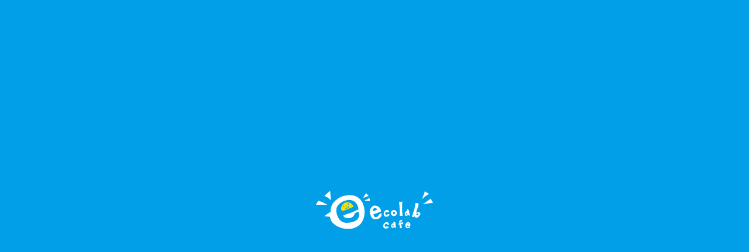

--- FILE ---
content_type: text/html; charset=UTF-8
request_url: https://www.ecolabcafe.jp/news/author/ecolab_admin
body_size: 11434
content:
<!DOCTYPE html>
<html lang="ja">
<head>
    <meta charset="UTF-8">
    <meta name="viewport" content="width=device-width, initial-scale=1">
    <title>
        ecolab_admin  エコラボカフェ | 群馬県高崎市    </title>
        <meta name="format-detection" content="telephone=no">
    <!--[if lt IE 9]>
    <script src="http://html5shiv.googlecode.com/svn/trunk/html5.js"></script>
    <![endif]-->
    <link rel="shortcut icon" href="https://www.ecolabcafe.jp/wp-content/themes/ecolab/favicon.ico">
    <meta name='robots' content='max-image-preview:large' />
<link rel='dns-prefetch' href='//code.jquery.com' />
<link rel='dns-prefetch' href='//cdn.jsdelivr.net' />
<link rel="alternate" type="application/rss+xml" title="エコラボカフェ | 群馬県高崎市 &raquo; フィード" href="https://www.ecolabcafe.jp/feed" />
<link rel="alternate" type="application/rss+xml" title="エコラボカフェ | 群馬県高崎市 &raquo; コメントフィード" href="https://www.ecolabcafe.jp/comments/feed" />
<link rel="alternate" type="application/rss+xml" title="エコラボカフェ | 群馬県高崎市 &raquo; ecolab_admin による投稿のフィード" href="https://www.ecolabcafe.jp/news/author/ecolab_admin/feed" />
<style id='wp-img-auto-sizes-contain-inline-css' type='text/css'>
img:is([sizes=auto i],[sizes^="auto," i]){contain-intrinsic-size:3000px 1500px}
/*# sourceURL=wp-img-auto-sizes-contain-inline-css */
</style>
<style id='wp-block-paragraph-inline-css' type='text/css'>
.is-small-text{font-size:.875em}.is-regular-text{font-size:1em}.is-large-text{font-size:2.25em}.is-larger-text{font-size:3em}.has-drop-cap:not(:focus):first-letter{float:left;font-size:8.4em;font-style:normal;font-weight:100;line-height:.68;margin:.05em .1em 0 0;text-transform:uppercase}body.rtl .has-drop-cap:not(:focus):first-letter{float:none;margin-left:.1em}p.has-drop-cap.has-background{overflow:hidden}:root :where(p.has-background){padding:1.25em 2.375em}:where(p.has-text-color:not(.has-link-color)) a{color:inherit}p.has-text-align-left[style*="writing-mode:vertical-lr"],p.has-text-align-right[style*="writing-mode:vertical-rl"]{rotate:180deg}
/*# sourceURL=https://www.ecolabcafe.jp/wp-includes/blocks/paragraph/style.min.css */
</style>
<style id='wp-emoji-styles-inline-css' type='text/css'>

	img.wp-smiley, img.emoji {
		display: inline !important;
		border: none !important;
		box-shadow: none !important;
		height: 1em !important;
		width: 1em !important;
		margin: 0 0.07em !important;
		vertical-align: -0.1em !important;
		background: none !important;
		padding: 0 !important;
	}
/*# sourceURL=wp-emoji-styles-inline-css */
</style>
<style id='wp-block-library-inline-css' type='text/css'>
:root{--wp-block-synced-color:#7a00df;--wp-block-synced-color--rgb:122,0,223;--wp-bound-block-color:var(--wp-block-synced-color);--wp-editor-canvas-background:#ddd;--wp-admin-theme-color:#007cba;--wp-admin-theme-color--rgb:0,124,186;--wp-admin-theme-color-darker-10:#006ba1;--wp-admin-theme-color-darker-10--rgb:0,107,160.5;--wp-admin-theme-color-darker-20:#005a87;--wp-admin-theme-color-darker-20--rgb:0,90,135;--wp-admin-border-width-focus:2px}@media (min-resolution:192dpi){:root{--wp-admin-border-width-focus:1.5px}}.wp-element-button{cursor:pointer}:root .has-very-light-gray-background-color{background-color:#eee}:root .has-very-dark-gray-background-color{background-color:#313131}:root .has-very-light-gray-color{color:#eee}:root .has-very-dark-gray-color{color:#313131}:root .has-vivid-green-cyan-to-vivid-cyan-blue-gradient-background{background:linear-gradient(135deg,#00d084,#0693e3)}:root .has-purple-crush-gradient-background{background:linear-gradient(135deg,#34e2e4,#4721fb 50%,#ab1dfe)}:root .has-hazy-dawn-gradient-background{background:linear-gradient(135deg,#faaca8,#dad0ec)}:root .has-subdued-olive-gradient-background{background:linear-gradient(135deg,#fafae1,#67a671)}:root .has-atomic-cream-gradient-background{background:linear-gradient(135deg,#fdd79a,#004a59)}:root .has-nightshade-gradient-background{background:linear-gradient(135deg,#330968,#31cdcf)}:root .has-midnight-gradient-background{background:linear-gradient(135deg,#020381,#2874fc)}:root{--wp--preset--font-size--normal:16px;--wp--preset--font-size--huge:42px}.has-regular-font-size{font-size:1em}.has-larger-font-size{font-size:2.625em}.has-normal-font-size{font-size:var(--wp--preset--font-size--normal)}.has-huge-font-size{font-size:var(--wp--preset--font-size--huge)}.has-text-align-center{text-align:center}.has-text-align-left{text-align:left}.has-text-align-right{text-align:right}.has-fit-text{white-space:nowrap!important}#end-resizable-editor-section{display:none}.aligncenter{clear:both}.items-justified-left{justify-content:flex-start}.items-justified-center{justify-content:center}.items-justified-right{justify-content:flex-end}.items-justified-space-between{justify-content:space-between}.screen-reader-text{border:0;clip-path:inset(50%);height:1px;margin:-1px;overflow:hidden;padding:0;position:absolute;width:1px;word-wrap:normal!important}.screen-reader-text:focus{background-color:#ddd;clip-path:none;color:#444;display:block;font-size:1em;height:auto;left:5px;line-height:normal;padding:15px 23px 14px;text-decoration:none;top:5px;width:auto;z-index:100000}html :where(.has-border-color){border-style:solid}html :where([style*=border-top-color]){border-top-style:solid}html :where([style*=border-right-color]){border-right-style:solid}html :where([style*=border-bottom-color]){border-bottom-style:solid}html :where([style*=border-left-color]){border-left-style:solid}html :where([style*=border-width]){border-style:solid}html :where([style*=border-top-width]){border-top-style:solid}html :where([style*=border-right-width]){border-right-style:solid}html :where([style*=border-bottom-width]){border-bottom-style:solid}html :where([style*=border-left-width]){border-left-style:solid}html :where(img[class*=wp-image-]){height:auto;max-width:100%}:where(figure){margin:0 0 1em}html :where(.is-position-sticky){--wp-admin--admin-bar--position-offset:var(--wp-admin--admin-bar--height,0px)}@media screen and (max-width:600px){html :where(.is-position-sticky){--wp-admin--admin-bar--position-offset:0px}}

/*# sourceURL=wp-block-library-inline-css */
</style><style id='global-styles-inline-css' type='text/css'>
:root{--wp--preset--aspect-ratio--square: 1;--wp--preset--aspect-ratio--4-3: 4/3;--wp--preset--aspect-ratio--3-4: 3/4;--wp--preset--aspect-ratio--3-2: 3/2;--wp--preset--aspect-ratio--2-3: 2/3;--wp--preset--aspect-ratio--16-9: 16/9;--wp--preset--aspect-ratio--9-16: 9/16;--wp--preset--color--black: #000000;--wp--preset--color--cyan-bluish-gray: #abb8c3;--wp--preset--color--white: #ffffff;--wp--preset--color--pale-pink: #f78da7;--wp--preset--color--vivid-red: #cf2e2e;--wp--preset--color--luminous-vivid-orange: #ff6900;--wp--preset--color--luminous-vivid-amber: #fcb900;--wp--preset--color--light-green-cyan: #7bdcb5;--wp--preset--color--vivid-green-cyan: #00d084;--wp--preset--color--pale-cyan-blue: #8ed1fc;--wp--preset--color--vivid-cyan-blue: #0693e3;--wp--preset--color--vivid-purple: #9b51e0;--wp--preset--gradient--vivid-cyan-blue-to-vivid-purple: linear-gradient(135deg,rgb(6,147,227) 0%,rgb(155,81,224) 100%);--wp--preset--gradient--light-green-cyan-to-vivid-green-cyan: linear-gradient(135deg,rgb(122,220,180) 0%,rgb(0,208,130) 100%);--wp--preset--gradient--luminous-vivid-amber-to-luminous-vivid-orange: linear-gradient(135deg,rgb(252,185,0) 0%,rgb(255,105,0) 100%);--wp--preset--gradient--luminous-vivid-orange-to-vivid-red: linear-gradient(135deg,rgb(255,105,0) 0%,rgb(207,46,46) 100%);--wp--preset--gradient--very-light-gray-to-cyan-bluish-gray: linear-gradient(135deg,rgb(238,238,238) 0%,rgb(169,184,195) 100%);--wp--preset--gradient--cool-to-warm-spectrum: linear-gradient(135deg,rgb(74,234,220) 0%,rgb(151,120,209) 20%,rgb(207,42,186) 40%,rgb(238,44,130) 60%,rgb(251,105,98) 80%,rgb(254,248,76) 100%);--wp--preset--gradient--blush-light-purple: linear-gradient(135deg,rgb(255,206,236) 0%,rgb(152,150,240) 100%);--wp--preset--gradient--blush-bordeaux: linear-gradient(135deg,rgb(254,205,165) 0%,rgb(254,45,45) 50%,rgb(107,0,62) 100%);--wp--preset--gradient--luminous-dusk: linear-gradient(135deg,rgb(255,203,112) 0%,rgb(199,81,192) 50%,rgb(65,88,208) 100%);--wp--preset--gradient--pale-ocean: linear-gradient(135deg,rgb(255,245,203) 0%,rgb(182,227,212) 50%,rgb(51,167,181) 100%);--wp--preset--gradient--electric-grass: linear-gradient(135deg,rgb(202,248,128) 0%,rgb(113,206,126) 100%);--wp--preset--gradient--midnight: linear-gradient(135deg,rgb(2,3,129) 0%,rgb(40,116,252) 100%);--wp--preset--font-size--small: 13px;--wp--preset--font-size--medium: 20px;--wp--preset--font-size--large: 36px;--wp--preset--font-size--x-large: 42px;--wp--preset--spacing--20: 0.44rem;--wp--preset--spacing--30: 0.67rem;--wp--preset--spacing--40: 1rem;--wp--preset--spacing--50: 1.5rem;--wp--preset--spacing--60: 2.25rem;--wp--preset--spacing--70: 3.38rem;--wp--preset--spacing--80: 5.06rem;--wp--preset--shadow--natural: 6px 6px 9px rgba(0, 0, 0, 0.2);--wp--preset--shadow--deep: 12px 12px 50px rgba(0, 0, 0, 0.4);--wp--preset--shadow--sharp: 6px 6px 0px rgba(0, 0, 0, 0.2);--wp--preset--shadow--outlined: 6px 6px 0px -3px rgb(255, 255, 255), 6px 6px rgb(0, 0, 0);--wp--preset--shadow--crisp: 6px 6px 0px rgb(0, 0, 0);}:where(.is-layout-flex){gap: 0.5em;}:where(.is-layout-grid){gap: 0.5em;}body .is-layout-flex{display: flex;}.is-layout-flex{flex-wrap: wrap;align-items: center;}.is-layout-flex > :is(*, div){margin: 0;}body .is-layout-grid{display: grid;}.is-layout-grid > :is(*, div){margin: 0;}:where(.wp-block-columns.is-layout-flex){gap: 2em;}:where(.wp-block-columns.is-layout-grid){gap: 2em;}:where(.wp-block-post-template.is-layout-flex){gap: 1.25em;}:where(.wp-block-post-template.is-layout-grid){gap: 1.25em;}.has-black-color{color: var(--wp--preset--color--black) !important;}.has-cyan-bluish-gray-color{color: var(--wp--preset--color--cyan-bluish-gray) !important;}.has-white-color{color: var(--wp--preset--color--white) !important;}.has-pale-pink-color{color: var(--wp--preset--color--pale-pink) !important;}.has-vivid-red-color{color: var(--wp--preset--color--vivid-red) !important;}.has-luminous-vivid-orange-color{color: var(--wp--preset--color--luminous-vivid-orange) !important;}.has-luminous-vivid-amber-color{color: var(--wp--preset--color--luminous-vivid-amber) !important;}.has-light-green-cyan-color{color: var(--wp--preset--color--light-green-cyan) !important;}.has-vivid-green-cyan-color{color: var(--wp--preset--color--vivid-green-cyan) !important;}.has-pale-cyan-blue-color{color: var(--wp--preset--color--pale-cyan-blue) !important;}.has-vivid-cyan-blue-color{color: var(--wp--preset--color--vivid-cyan-blue) !important;}.has-vivid-purple-color{color: var(--wp--preset--color--vivid-purple) !important;}.has-black-background-color{background-color: var(--wp--preset--color--black) !important;}.has-cyan-bluish-gray-background-color{background-color: var(--wp--preset--color--cyan-bluish-gray) !important;}.has-white-background-color{background-color: var(--wp--preset--color--white) !important;}.has-pale-pink-background-color{background-color: var(--wp--preset--color--pale-pink) !important;}.has-vivid-red-background-color{background-color: var(--wp--preset--color--vivid-red) !important;}.has-luminous-vivid-orange-background-color{background-color: var(--wp--preset--color--luminous-vivid-orange) !important;}.has-luminous-vivid-amber-background-color{background-color: var(--wp--preset--color--luminous-vivid-amber) !important;}.has-light-green-cyan-background-color{background-color: var(--wp--preset--color--light-green-cyan) !important;}.has-vivid-green-cyan-background-color{background-color: var(--wp--preset--color--vivid-green-cyan) !important;}.has-pale-cyan-blue-background-color{background-color: var(--wp--preset--color--pale-cyan-blue) !important;}.has-vivid-cyan-blue-background-color{background-color: var(--wp--preset--color--vivid-cyan-blue) !important;}.has-vivid-purple-background-color{background-color: var(--wp--preset--color--vivid-purple) !important;}.has-black-border-color{border-color: var(--wp--preset--color--black) !important;}.has-cyan-bluish-gray-border-color{border-color: var(--wp--preset--color--cyan-bluish-gray) !important;}.has-white-border-color{border-color: var(--wp--preset--color--white) !important;}.has-pale-pink-border-color{border-color: var(--wp--preset--color--pale-pink) !important;}.has-vivid-red-border-color{border-color: var(--wp--preset--color--vivid-red) !important;}.has-luminous-vivid-orange-border-color{border-color: var(--wp--preset--color--luminous-vivid-orange) !important;}.has-luminous-vivid-amber-border-color{border-color: var(--wp--preset--color--luminous-vivid-amber) !important;}.has-light-green-cyan-border-color{border-color: var(--wp--preset--color--light-green-cyan) !important;}.has-vivid-green-cyan-border-color{border-color: var(--wp--preset--color--vivid-green-cyan) !important;}.has-pale-cyan-blue-border-color{border-color: var(--wp--preset--color--pale-cyan-blue) !important;}.has-vivid-cyan-blue-border-color{border-color: var(--wp--preset--color--vivid-cyan-blue) !important;}.has-vivid-purple-border-color{border-color: var(--wp--preset--color--vivid-purple) !important;}.has-vivid-cyan-blue-to-vivid-purple-gradient-background{background: var(--wp--preset--gradient--vivid-cyan-blue-to-vivid-purple) !important;}.has-light-green-cyan-to-vivid-green-cyan-gradient-background{background: var(--wp--preset--gradient--light-green-cyan-to-vivid-green-cyan) !important;}.has-luminous-vivid-amber-to-luminous-vivid-orange-gradient-background{background: var(--wp--preset--gradient--luminous-vivid-amber-to-luminous-vivid-orange) !important;}.has-luminous-vivid-orange-to-vivid-red-gradient-background{background: var(--wp--preset--gradient--luminous-vivid-orange-to-vivid-red) !important;}.has-very-light-gray-to-cyan-bluish-gray-gradient-background{background: var(--wp--preset--gradient--very-light-gray-to-cyan-bluish-gray) !important;}.has-cool-to-warm-spectrum-gradient-background{background: var(--wp--preset--gradient--cool-to-warm-spectrum) !important;}.has-blush-light-purple-gradient-background{background: var(--wp--preset--gradient--blush-light-purple) !important;}.has-blush-bordeaux-gradient-background{background: var(--wp--preset--gradient--blush-bordeaux) !important;}.has-luminous-dusk-gradient-background{background: var(--wp--preset--gradient--luminous-dusk) !important;}.has-pale-ocean-gradient-background{background: var(--wp--preset--gradient--pale-ocean) !important;}.has-electric-grass-gradient-background{background: var(--wp--preset--gradient--electric-grass) !important;}.has-midnight-gradient-background{background: var(--wp--preset--gradient--midnight) !important;}.has-small-font-size{font-size: var(--wp--preset--font-size--small) !important;}.has-medium-font-size{font-size: var(--wp--preset--font-size--medium) !important;}.has-large-font-size{font-size: var(--wp--preset--font-size--large) !important;}.has-x-large-font-size{font-size: var(--wp--preset--font-size--x-large) !important;}
/*# sourceURL=global-styles-inline-css */
</style>

<style id='classic-theme-styles-inline-css' type='text/css'>
/*! This file is auto-generated */
.wp-block-button__link{color:#fff;background-color:#32373c;border-radius:9999px;box-shadow:none;text-decoration:none;padding:calc(.667em + 2px) calc(1.333em + 2px);font-size:1.125em}.wp-block-file__button{background:#32373c;color:#fff;text-decoration:none}
/*# sourceURL=/wp-includes/css/classic-themes.min.css */
</style>
<link rel='stylesheet' id='contact-form-7-css' href='https://www.ecolabcafe.jp/wp-content/plugins/contact-form-7/includes/css/styles.css?ver=5.4.2' type='text/css' media='all' />
<link rel='stylesheet' id='walcf7-datepicker-css-css' href='https://www.ecolabcafe.jp/wp-content/plugins/date-time-picker-for-contact-form-7/assets/css/jquery.datetimepicker.min.css?ver=1.0.0' type='text/css' media='all' />
<link rel='stylesheet' id='reset-style-css' href='https://www.ecolabcafe.jp/wp-content/themes/ecolab/assets/styles/reset.css?ver=6.9' type='text/css' media='all' />
<link rel='stylesheet' id='css-style-css' href='https://www.ecolabcafe.jp/wp-content/themes/ecolab/assets/styles/styles.css?ver=6.9' type='text/css' media='all' />
<script type="text/javascript" src="https://code.jquery.com/jquery-3.3.1.js?ver=1.11.3" id="jquery-js"></script>
<script type="text/javascript" src="https://www.ecolabcafe.jp/wp-content/themes/ecolab/assets/js/common.js?ver=6.9" id="common_js-js"></script>
<script type="text/javascript" src="https://cdn.jsdelivr.net/npm/gsap@3.7.0/dist/gsap.min.js?ver=6.9" id="gsap-js"></script>
<script type="text/javascript" src="https://cdn.jsdelivr.net/npm/gsap@3.7.0/dist/ScrollTrigger.min.js?ver=6.9" id="ScrollTrigger-js"></script>
<link rel="https://api.w.org/" href="https://www.ecolabcafe.jp/wp-json/" /><link rel="alternate" title="JSON" type="application/json" href="https://www.ecolabcafe.jp/wp-json/wp/v2/users/1" /><link rel="EditURI" type="application/rsd+xml" title="RSD" href="https://www.ecolabcafe.jp/xmlrpc.php?rsd" />
<meta name="generator" content="WordPress 6.9" />
<meta property="og:title" content="ブログ | エコラボカフェ | 群馬県高崎市" />
<meta property="og:description" content="ブログ記事一覧" />
<meta property="og:type" content="article" />
<meta property="og:url" content="https://www.ecolabcafe.jp/news/author/ecolab_admin" />
<meta property="og:image" content="" />
<meta property="og:site_name" content="エコラボカフェ | 群馬県高崎市" />
<meta name="twitter:card" content="summary_large_image" />
<meta property="og:locale" content="ja_JP" />
    <meta property="og:image" content="https://www.ecolabcafe.jp/ogp-image.jpg" />

    <!-- Global site tag (gtag.js) - Google Analytics -->
    <script async src="https://www.googletagmanager.com/gtag/js?id=G-V96WQ84CMT"></script>
    <script>
    window.dataLayer = window.dataLayer || [];
    function gtag(){dataLayer.push(arguments);}
    gtag('js', new Date());

    gtag('config', 'G-V96WQ84CMT');
    </script>

</head>
<body>

    <!--loading-->
    <div class="loading loading_bg">
        <div class="loading_item">
            <img src="https://www.ecolabcafe.jp/wp-content/themes/ecolab/assets/images/common/logo_nega.svg" alt="エコラボ" class="loading_logo">
        </div>
    </div>
    <header class="l-header-top">
        <div class="c-header_inner">
            <h1 class="c-header_logo">
                <a href="https://www.ecolabcafe.jp">
                    <img src="https://www.ecolabcafe.jp/wp-content/themes/ecolab/assets/images/common/logo.svg" alt="エコラボ">
                </a>
            </h1>
        </div>
    </header>
    <nav class="l-nav">
        <div class="c-nav">
            <button class="c-nav_inner">
                <a class="c-nav_button">
                    <div class="c-nav_buttonInner">
                        <span class="c-nav_line c-nav_lineTop"></span>
                        <span class="c-nav_line c-nav_lineMiddle"></span>
                        <span class="c-nav_line c-nav_lineBottom"></span>
                    </div>
                </a>
            </button>
            <div class="c-menu_container">
                <div class="c-menu_containerInner">
                    <div class="c-menu_contents">
                        <div class="c-menu_head">
                            <a href="https://www.ecolabcafe.jp" class="c-menu_logo">
                                <img src="https://www.ecolabcafe.jp/wp-content/themes/ecolab/assets/images/common/logo_nega.svg" alt="エコラボ" loading="lazy">
                            </a>
                        </div>
                        <div class="c-menu_nav">
                            <div class="c-menu_global">
                                <ul class="c-menu_globalList">
                                    <li>
                                        <a href="https://www.ecolabcafe.jp/about/">ecolab cafeとは</a>
                                    </li>
                                    <li>
                                        <a href="https://www.ecolabcafe.jp/contact/">お問い合わせ</a>
                                    </li>
                                </ul>
                                <ul class="c-menu_globalList">
                                    <li>
                                        <a href="https://www.ecolabcafe.jp/cafe/">カフェ</a>
                                    </li>
                                    <li>
                                        <a href="https://www.ecolabcafe.jp/access/">アクセス</a>
                                    </li>
                                    <li>
                                        <a href="https://www.ecolabcafe.jp/news/">お知らせ</a>
                                    </li>
                                </ul>
                            </div>
                            <div class="c-menu_side">
                                <div class="c-menu_banner">
                                    <ul>
                                        <!--<li>
                                            <a href="" target="_blank">
                                                <img src="https://www.ecolabcafe.jp/wp-content/themes/ecolab/assets/images/common/mag_banner_foot.png" alt="ecolab magazine">
                                            </a>
                                        </li>-->
                                        <li>
                                            <a href="https://gunseisya.co.jp/" target="_blank">
                                                <img src="https://www.ecolabcafe.jp/wp-content/themes/ecolab/assets/images/common/gunseisya_banner.png" alt="群成舎">
                                            </a>
                                        </li>
                                    </ul>
                                </div>
                                <div class="c-menu_sns">
                                    <p>FOLLOW US!</p>
                                    <ul class="c-menu_snsWrap">
                                        <li class="c-menu_snsItem">
                                            <a href="https://twitter.com/ecolabgunseisya" target="_blank">
                                                <div class="c-menu_snsIcon">
                                                    <img src="https://www.ecolabcafe.jp/wp-content/themes/ecolab/assets/images/common/icon_twitter_b.svg" alt="twitter" class="c-icon_tw">
                                                </div>
                                            </a>
                                        </li>
                                        <li class="c-menu_snsItem">
                                            <a href="https://www.facebook.com/ecolab.cafe" target="_blank">
                                                <div class="c-menu_snsIcon">
                                                    <img src="https://www.ecolabcafe.jp/wp-content/themes/ecolab/assets/images/common/icon_facebook_b.svg" alt="facebook" class="c-icon_fa">
                                                </div>
                                            </a>
                                        </li>
                                        <li class="c-menu_snsItem">
                                            <a href="https://www.instagram.com/ecolab_cafe/" target="_blank">
                                                <div class="c-menu_snsIcon">
                                                    <img src="https://www.ecolabcafe.jp/wp-content/themes/ecolab/assets/images/common/icon_instagram_b.svg" alt="instagram" class="c-icon_is">
                                                </div>
                                            </a>
                                        </li>
                                    </ul>
                                </div>
                            </div>
                        </div>
                    </div>
                </div>
            </div>
        </div>
    </nav>


    
    <div class="p-pTop_main">
        <div class="p-pTop_mainInner">
            <div class="p-pTop_mainContent">
                <div class="p-pTop_mainContent_title">
                    <h2>
                        <div class="mainContent_title is-top-title__top">
                            <span>ecolab</span>
                        </div>
                        <div class="mainContent_title is-top-title__bottom">
                            <span>cafe</span>
                        </div>
                    </h2>
                </div>
                <div class="p-pTop_mainContent_lead">
                    <h3>オーガニック＆ゼロウェイストカフェ</h3>
                </div>
                <div class="p-pTop_mainContent_desc">
                    <p>ecolab cafeは誰でも気軽に利用できるカフェです。自分流の使い方、過ごし方を可能にするラウンジ感覚のオシャレな空間です。</p>
                    <p>群馬県内の水力発電所で作られた再生可能エネルギー100％使用！</p>
                </div>
            </div>
            <div class="p-pTop_mainSlide">
                <div class="swiper mainSlide_container is-top-mv">
                    <div class="swiper-wrapper">
                        <div class="swiper-slide">
                            <picture>
                                <source srcset="https://www.ecolabcafe.jp/wp-content/themes/ecolab/assets/images/top/main_slide_image1_20251006.jpg" media="(min-width: 768px)">
                                <source srcset="https://www.ecolabcafe.jp/wp-content/themes/ecolab/assets/images/top/main_slide_image1_20251006.jpg" media="(max-width: 480px)">
                                <img src="https://www.ecolabcafe.jp/wp-content/themes/ecolab/assets/images/top/main_slide_image1_20251006.jpg">
                            </picture>
                        </div>
                        <div class="swiper-slide">
                            <picture>
                                <source srcset="https://www.ecolabcafe.jp/wp-content/themes/ecolab/assets/images/top/main_slide_image1_20251001.jpg?ver=2023011001" media="(min-width: 768px)">
                                <source srcset="https://www.ecolabcafe.jp/wp-content/themes/ecolab/assets/images/top/main_slide_image1_sp_20251001.jpg?ver=2023011001" media="(max-width: 480px)">
                                <img src="https://www.ecolabcafe.jp/wp-content/themes/ecolab/assets/images/top/main_slide_image1_20251001.jpg?ver=2023011001">
                            </picture>
                        </div>
                        <div class="swiper-slide">
                            <picture>
                                <source srcset="https://www.ecolabcafe.jp/wp-content/themes/ecolab/assets/images/top/main_slide_image2.jpg?ver=2023011001" media="(min-width: 768px)">
                                <source srcset="https://www.ecolabcafe.jp/wp-content/themes/ecolab/assets/images/top/main_slide_image2_sp.jpg?ver=2023011001" media="(max-width: 480px)">
                                <img src="https://www.ecolabcafe.jp/wp-content/themes/ecolab/assets/images/top/main_slide_image2.jpg?ver=2023011001">
                            </picture>
                        </div>
                        <div class="swiper-slide">
                            <picture>
                                <source srcset="https://www.ecolabcafe.jp/wp-content/themes/ecolab/assets/images/top/main_slide_image3.jpg?ver=2023011201" media="(min-width: 768px)">
                                <source srcset="https://www.ecolabcafe.jp/wp-content/themes/ecolab/assets/images/top/main_slide_image3_sp.jpg?ver=2023011203" media="(max-width: 480px)">
                                <img src="https://www.ecolabcafe.jp/wp-content/themes/ecolab/assets/images/top/main_slide_image3.jpg?ver=2023011201">
                            </picture>
                        </div>
                        <div class="swiper-slide">
                            <picture>
                                <source srcset="https://www.ecolabcafe.jp/wp-content/themes/ecolab/assets/images/top/main_slide_image4_20251006.jpg" media="(min-width: 768px)">
                                <source srcset="https://www.ecolabcafe.jp/wp-content/themes/ecolab/assets/images/top/main_slide_image4_sp_20251006.jpg" media="(max-width: 480px)">
                                <img src="https://www.ecolabcafe.jp/wp-content/themes/ecolab/assets/images/top/main_slide_image4_20251006.jpg">
                            </picture>
                        </div>
                    </div>
                </div>
                <div class="mainSlide_nav js-mainSlide-pagena swiper-pagination"></div>
            </div>
        </div>
        <div class="l-main_scroll">
            <div>
                <p>SCROLL</p>
                <span class="l-main_scroll-bar1"></span>
                <span class="l-main_scroll-bar2"></span>
            </div>
        </div>
    </div>

    <section class="p-pTop_concept">
        <div class="p-pTop_conceptInner">
            <div class="p-pTop_conceptWrap c-m-container js-scroll">
                <div class="p-pTop_conceptText">
                    <div class="p-pTop_conceptEm is-contents">
                        <strong>CONCEPT</strong>
                    </div>
                    <p class="p-pTop_conceptLead">ecolab cafeは「自然や環境を守りたい、豊かな質感のある暮らしをつくりたい、<br class="is_pc">子どもたちを健やかに育てたい」という想いや志のある<br class="is_pc">「みんな」が「集まり、出会い、学び、創る」場所。<br class="is_pc">どなたでもご利用いただけるカフェ、コワーキングスペース、レンタルスペースを完備しています。</p>
                </div>
                <div class="p-pTop_conceptLink">
                    <a href="https://www.ecolabcafe.jp/about/" class="c-linkMore">
                        <span class="c-linkMore_text">ecolab cafeについて</span>
                        <span class="c-linkMore_circle"></span>
                    </a>
                </div>
            </div>
            
                <div class="banner_2022051701">
                    <a href="https://gunseisya.co.jp/project/"><img src="https://www.ecolabcafe.jp/wp-content/themes/ecolab/assets/images/top/project_banner.jpg?ver=2023011001" alt="イベント・セミナーはこちら"></a>
                </div>
        </div>
    </section>

    <section class="p-pTop_contents">
        <div class="p-pTop_contentsTitle">
            <div class="c-m-container">
                <h3>Contents</h3>
                <p class="p-pTop_contentsTitle_lead">ecolab cafeのコンテンツ</p>
            </div>
        </div>
        <div class="p-pTop_contentsInner">
            <div class="c-l-container">
                <section class="p-pTop_contentsItem js-scroll">
                    <div class="p-pTop_contentsImage is-contents">
                        <img src="https://www.ecolabcafe.jp/wp-content/themes/ecolab/assets/images/top/contents_image_cafe_20221216.jpg">
                    </div>
                    <div class="p-pTop_contentsText">
                        <div class="p-pTop_contentsText_num">
                            <span>Contents</span>
                        </div>
                        <div class="p-pTop_contentsText_title">
                            <h4>Cafe</h4>
                            <p>エコラボカフェ</p>
                        </div>
                        <div class="p-pTop_contentsText_lead">
                            <p>憩いと交流の場として、施設内でコーヒーや食事をお召し上がりいただけるカフェを運営しております。</p>
                        </div>
                        <div class="p-pTop_contents_link">
                            <a href="https://www.ecolabcafe.jp/cafe/" class="c-linkCircle">
                                <span class="c-linkCircle_inner">
                                    <svg xmlns="http://www.w3.org/2000/svg" viewBox="0 0 17.53 16.48" width="17.5" height="16.4">
                                        <polygon class="cls-1" points="8.67 0 7.29 1.48 13.49 7.23 0 7.23 0 9.25 13.48 9.25 7.29 15 8.67 16.48 17.53 8.24 8.67 0"/>
                                    </svg>
                                </span>
                            </a>
                        </div>
                    </div>
                </section>
            </div>
        </div>
        <div class="p-pTop_rental">
            <div class="c-l-container">
                <div class="p-pTop_rentalInner js-scroll">
                    <div class="p-pTop_rentalText">
                        <div class="p-pTop_rentalText_title">
                            <h4>Rental</h4>
                            <p>施設スペースレンタル</p>
                        </div>
                        <div class="p-pTop_rentalText_lead">
                            <p>ecolab cafeでは人々の生活の質感や生活環境をより豊かにするための、様々なイベントに対応するスペースのレンタルを行っております。</p>
                        </div>
                        <div class="p-pTop_rentalLink">
                            <a href="https://www.ecolabcafe.jp/rental/" class="c-linkMore">
                                <span class="c-linkMore_text">施設レンタル</span>
                                <span class="c-linkMore_circle"></span>
                            </a>
                        </div>
                    </div>
                    <div class="p-pTop_rentalImage is-contents">
                        <img src="https://www.ecolabcafe.jp/wp-content/themes/ecolab/assets/images/top/contents_image_rental.jpg">
                    </div>
                </div>
            </div>
            <div class="p-pTop_rentalScroll">
                <div class="p-pTop_rentalScroll_position">
                    <p class="p-pTop_rentalTitle is-rental-scroll">
                        <span>Rental Space</span>
                        <span> Rental Space </span>
                    </p>
                </div>
            </div>
        </div>
    </section>

    <article class="p-pTop_news">
        <div class="p-pTop_news_inner">
            <div class="c-m-container">
                <div class="p-pTop_news_top">
                    <div class="p-pTop_news_title">
                        <h3>News</h3>
                        <p>お知らせ</p>
                    </div>
                    <div class="p-pTop_news_link">
                        <a href="https://www.ecolabcafe.jp/news/" class="c-linkArchive">
                            <span>一覧を見る</span>
                        </a>
                    </div>
                </div>
                <div class="p-pTop_news_article js-scroll">
                                            <div class="p-pTop_news_post">
                            <a href="https://www.ecolabcafe.jp/news/251" class="c-news">
                                <figure class="c-news_thum is-contents">
                                                                            <img width="650" height="410" src="https://www.ecolabcafe.jp/wp-content/uploads/2025/10/お知らせアイコン画像.jpg" class="attachment-post-thumbnail size-post-thumbnail wp-post-image" alt="" decoding="async" fetchpriority="high" srcset="https://www.ecolabcafe.jp/wp-content/uploads/2025/10/お知らせアイコン画像.jpg 650w, https://www.ecolabcafe.jp/wp-content/uploads/2025/10/お知らせアイコン画像-300x189.jpg 300w, https://www.ecolabcafe.jp/wp-content/uploads/2025/10/お知らせアイコン画像-317x200.jpg 317w" sizes="(max-width: 650px) 100vw, 650px" />                                                                    </figure>
                                <div class="c-news_text">
                                    <h3>
                                        営業時間変更のお知らせ                                    </h3>
                                </div>
                                <div class="c-news_date">
                                    <p>
                                        2025.10.06                                    </p>
                                </div>
                            </a>
                        </div>
                        
                                            <div class="p-pTop_news_post">
                            <a href="https://www.ecolabcafe.jp/news/248" class="c-news">
                                <figure class="c-news_thum is-contents">
                                                                            <img src="https://www.ecolabcafe.jp/wp-content/themes/ecolab/assets/images/common/ecolab_news_thumbnail.png">
                                                                    </figure>
                                <div class="c-news_text">
                                    <h3>
                                        価格改定のお知らせ                                    </h3>
                                </div>
                                <div class="c-news_date">
                                    <p>
                                        2025.05.28                                    </p>
                                </div>
                            </a>
                        </div>
                        
                                            <div class="p-pTop_news_post">
                            <a href="https://www.ecolabcafe.jp/news/236" class="c-news">
                                <figure class="c-news_thum is-contents">
                                                                            <img width="1414" height="1128" src="https://www.ecolabcafe.jp/wp-content/uploads/2025/04/2025042201.jpg" class="attachment-post-thumbnail size-post-thumbnail wp-post-image" alt="" decoding="async" srcset="https://www.ecolabcafe.jp/wp-content/uploads/2025/04/2025042201.jpg 1414w, https://www.ecolabcafe.jp/wp-content/uploads/2025/04/2025042201-300x239.jpg 300w, https://www.ecolabcafe.jp/wp-content/uploads/2025/04/2025042201-1024x817.jpg 1024w, https://www.ecolabcafe.jp/wp-content/uploads/2025/04/2025042201-251x200.jpg 251w, https://www.ecolabcafe.jp/wp-content/uploads/2025/04/2025042201-768x613.jpg 768w" sizes="(max-width: 1414px) 100vw, 1414px" />                                                                    </figure>
                                <div class="c-news_text">
                                    <h3>
                                        高崎ゼロウェイストマーケット                                    </h3>
                                </div>
                                <div class="c-news_date">
                                    <p>
                                        2025.04.22                                    </p>
                                </div>
                            </a>
                        </div>
                        
                                            <div class="p-pTop_news_post">
                            <a href="https://www.ecolabcafe.jp/news/230" class="c-news">
                                <figure class="c-news_thum is-contents">
                                                                            <img width="1200" height="900" src="https://www.ecolabcafe.jp/wp-content/uploads/2024/10/IMG_3945.jpg" class="attachment-post-thumbnail size-post-thumbnail wp-post-image" alt="" decoding="async" srcset="https://www.ecolabcafe.jp/wp-content/uploads/2024/10/IMG_3945.jpg 1200w, https://www.ecolabcafe.jp/wp-content/uploads/2024/10/IMG_3945-300x225.jpg 300w, https://www.ecolabcafe.jp/wp-content/uploads/2024/10/IMG_3945-1024x768.jpg 1024w, https://www.ecolabcafe.jp/wp-content/uploads/2024/10/IMG_3945-267x200.jpg 267w, https://www.ecolabcafe.jp/wp-content/uploads/2024/10/IMG_3945-768x576.jpg 768w" sizes="(max-width: 1200px) 100vw, 1200px" />                                                                    </figure>
                                <div class="c-news_text">
                                    <h3>
                                        エコラボカフェマルシェ2024開催されました！                                    </h3>
                                </div>
                                <div class="c-news_date">
                                    <p>
                                        2024.10.30                                    </p>
                                </div>
                            </a>
                        </div>
                        
                                            <div class="p-pTop_news_post">
                            <a href="https://www.ecolabcafe.jp/news/221" class="c-news">
                                <figure class="c-news_thum is-contents">
                                                                            <img width="1000" height="837" src="https://www.ecolabcafe.jp/wp-content/uploads/2024/10/20241011_s.jpg" class="attachment-post-thumbnail size-post-thumbnail wp-post-image" alt="" decoding="async" loading="lazy" srcset="https://www.ecolabcafe.jp/wp-content/uploads/2024/10/20241011_s.jpg 1000w, https://www.ecolabcafe.jp/wp-content/uploads/2024/10/20241011_s-300x251.jpg 300w, https://www.ecolabcafe.jp/wp-content/uploads/2024/10/20241011_s-239x200.jpg 239w, https://www.ecolabcafe.jp/wp-content/uploads/2024/10/20241011_s-768x643.jpg 768w" sizes="auto, (max-width: 1000px) 100vw, 1000px" />                                                                    </figure>
                                <div class="c-news_text">
                                    <h3>
                                        エコラボカフェ店長の金井真奈美さんが「グンセイシャフォーラムマガジン」に掲載されました！                                    </h3>
                                </div>
                                <div class="c-news_date">
                                    <p>
                                        2024.10.11                                    </p>
                                </div>
                            </a>
                        </div>
                        
                                            <div class="p-pTop_news_post">
                            <a href="https://www.ecolabcafe.jp/news/219" class="c-news">
                                <figure class="c-news_thum is-contents">
                                                                            <img src="https://www.ecolabcafe.jp/wp-content/themes/ecolab/assets/images/common/ecolab_news_thumbnail.png">
                                                                    </figure>
                                <div class="c-news_text">
                                    <h3>
                                        貸切営業のお知らせ                                    </h3>
                                </div>
                                <div class="c-news_date">
                                    <p>
                                        2024.10.11                                    </p>
                                </div>
                            </a>
                        </div>
                        
                                            <div class="p-pTop_news_post">
                            <a href="https://www.ecolabcafe.jp/news/217" class="c-news">
                                <figure class="c-news_thum is-contents">
                                                                            <img src="https://www.ecolabcafe.jp/wp-content/themes/ecolab/assets/images/common/ecolab_news_thumbnail.png">
                                                                    </figure>
                                <div class="c-news_text">
                                    <h3>
                                        閉店時間変更のお知らせ                                    </h3>
                                </div>
                                <div class="c-news_date">
                                    <p>
                                        2024.10.11                                    </p>
                                </div>
                            </a>
                        </div>
                        
                                            <div class="p-pTop_news_post">
                            <a href="https://www.ecolabcafe.jp/news/215" class="c-news">
                                <figure class="c-news_thum is-contents">
                                                                            <img width="707" height="1000" src="https://www.ecolabcafe.jp/wp-content/uploads/2024/10/marche2-1_s.jpg" class="attachment-post-thumbnail size-post-thumbnail wp-post-image" alt="" decoding="async" loading="lazy" srcset="https://www.ecolabcafe.jp/wp-content/uploads/2024/10/marche2-1_s.jpg 707w, https://www.ecolabcafe.jp/wp-content/uploads/2024/10/marche2-1_s-212x300.jpg 212w, https://www.ecolabcafe.jp/wp-content/uploads/2024/10/marche2-1_s-141x200.jpg 141w" sizes="auto, (max-width: 707px) 100vw, 707px" />                                                                    </figure>
                                <div class="c-news_text">
                                    <h3>
                                        エコラボカフェマルシェのご案内                                    </h3>
                                </div>
                                <div class="c-news_date">
                                    <p>
                                        2024.10.11                                    </p>
                                </div>
                            </a>
                        </div>
                        
                                            <div class="p-pTop_news_post">
                            <a href="https://www.ecolabcafe.jp/news/205" class="c-news">
                                <figure class="c-news_thum is-contents">
                                                                            <img src="https://www.ecolabcafe.jp/wp-content/themes/ecolab/assets/images/common/ecolab_news_thumbnail.png">
                                                                    </figure>
                                <div class="c-news_text">
                                    <h3>
                                        『商工たかさき』に掲載されました！                                    </h3>
                                </div>
                                <div class="c-news_date">
                                    <p>
                                        2024.08.08                                    </p>
                                </div>
                            </a>
                        </div>
                        
                                            <div class="p-pTop_news_post">
                            <a href="https://www.ecolabcafe.jp/news/202" class="c-news">
                                <figure class="c-news_thum is-contents">
                                                                            <img src="https://www.ecolabcafe.jp/wp-content/themes/ecolab/assets/images/common/ecolab_news_thumbnail.png">
                                                                    </figure>
                                <div class="c-news_text">
                                    <h3>
                                        7月19日の『ちいきしんぶん』にエコラボカフェが掲載されました！                                    </h3>
                                </div>
                                <div class="c-news_date">
                                    <p>
                                        2024.08.08                                    </p>
                                </div>
                            </a>
                        </div>
                        
                                    </div>
            </div>
        </div> 
    </article>

    <section class="p-pTop_calender">
        <div class="p-pTop_calenderInner">
            <div class="c-m-container">
                <div class="p-pTop_calenderTitle">
                    <h3>Calender</h3>
                    <p>エコラボカフェカレンダー</p>
                </div>
                <div class="p-pTop_calenderItem js-scroll">
                    <div class="p-pTop_calenderMap is-contents">
                    
                    <iframe src="https://calendar.google.com/calendar/embed?src=gssecolab%40gmail.com&ctz=Asia%2FTokyo" style="border: 0" width="100%" height="600" frameborder="0" scrolling="no"></iframe>
                    
                <!--
                        <iframe src="https://calendar.google.com/calendar/embed?height=600&wkst=1&bgcolor=%23ffffff&ctz=Asia%2FTokyo&title=%E3%82%A8%E3%82%B3%E3%83%A9%E3%83%9C%E3%82%AB%E3%83%AC%E3%83%B3%E3%83%80%E3%83%BC&src=Z3NzZWNvbGFiQGdtYWlsLmNvbQ&src=YWRkcmVzc2Jvb2sjY29udGFjdHNAZ3JvdXAudi5jYWxlbmRhci5nb29nbGUuY29t&src=amEuamFwYW5lc2UjaG9saWRheUBncm91cC52LmNhbGVuZGFyLmdvb2dsZS5jb20&color=%23039BE5&color=%2333B679&color=%230B8043&showCalendars=0" width="100%" height="auto" frameborder="0" scrolling="no"></iframe>
                -->
                    </div>
                </div>
            </div>
        </div>
    </section>

    <div class="p-pTop_banner">

    </div>

    <footer class="l-footer"> 
        <div class="c-footer_outer">
            <div class="c-footer_inner c-m-container">
                <div class="c-footer_nav">
                    <div class="c-footer_logo">
                        <a href="https://www.ecolabcafe.jp">
                            <img src="https://www.ecolabcafe.jp/wp-content/themes/ecolab/assets/images/common/logo_sm.svg" alt="エコラボ" loading="lazy">
                        </a>
                    </div>
                    <div class="c-footer_navInner">
                        <div class="c-footer_global">
                            <ul class="c-footer_globalList">
                                <li>
                                    <a href="https://www.ecolabcafe.jp/about/">ecolab cafeとは</a>
                                </li>
                                <li>
                                    <a href="https://www.ecolabcafe.jp/cafe/">カフェ</a>
                                </li>
                                <li>
                                    <a href="https://www.ecolabcafe.jp/access/">アクセス</a>
                                </li>
                            </ul>
                            <ul class="c-footer_globalList">
                                <li>
                                    <a href="https://www.ecolabcafe.jp/contact/">お問い合わせ</a>
                                </li>
                                <li>
                                    <a href="https://www.ecolabcafe.jp/news/">お知らせ</a>
                                </li>
                                <li>
                                    <a href="https://gunseisya.co.jp/" target="_blank">運営会社</a>
                                </li>
                            </ul>
                        </div>
                        <div class="c-footer_banner">
                            <ul>
                                <!--<li>
                                    <a href="" target="_blank">
                                        <img src="https://www.ecolabcafe.jp/wp-content/themes/ecolab/assets/images/common/mag_banner_foot.png" alt="ecolab magazine" loading="lazy">
                                    </a>
                                </li>-->
                                <li>
                                    <a href="https://gunseisya.co.jp/" target="_blank">
                                        <img src="https://www.ecolabcafe.jp/wp-content/themes/ecolab/assets/images/common/gunseisya_banner.png" alt="群成舎" loading="lazy">
                                    </a>
                                </li>
                                <li>
                                    <a href="https://gunseisya.co.jp/project" target="_blank">
                                        <img src="https://www.ecolabcafe.jp/wp-content/themes/ecolab/assets/images/common/project_banner.png?ver=20023011001" alt="グンセイシャフォーラム" loading="lazy">
                                    </a>
                                </li>
                            </ul>
                        </div>
                        <div class="c-footer_sns">
                            <p>FOLLOW US!</p>
                            <ul class="c-footer_snsWrap">
                                <li class="c-footer_snsItem">
                                    <a href="https://twitter.com/ecolabgunseisya" target="_blank">
                                        <div class="c-footer_snsIcon">
                                            <img src="https://www.ecolabcafe.jp/wp-content/themes/ecolab/assets/images/common/icon_twitter_y.svg" alt="twitter" class="c-icon_tw">
                                        </div>
                                    </a>
                                </li>
                                <li class="c-footer_snsItem">
                                    <a href="https://www.facebook.com/ecolab.cafe" target="_blank">
                                        <div class="c-footer_snsIcon">
                                            <img src="https://www.ecolabcafe.jp/wp-content/themes/ecolab/assets/images/common/icon_facebook_y.svg" alt="facebook" class="c-icon_fa">
                                        </div>
                                    </a>
                                </li>
                                <li class="c-footer_snsItem">
                                    <a href="https://www.instagram.com/ecolab_cafe/" target="_blank">
                                        <div class="c-footer_snsIcon">
                                            <img src="https://www.ecolabcafe.jp/wp-content/themes/ecolab/assets/images/common/icon_instagram_y.svg" alt="instagram" class="c-icon_is">
                                        </div>
                                    </a>
                                </li>
                            </ul>
                        </div>
                    </div>
                </div>
                <div class="c-footer_address">
                    <div class="c-footer_company">
                        <p>〒370-0801 群馬県高崎市上並榎町382番地1 群成舎ANNEX bldg 1階<br>
                        営業時間：11:00～17:00 / 定休日：日曜日・月曜日<br>
                        TEL：027-393-6133 / FAX：027-393-6134</p>
                    </div>
                    <div class="c-footer_copy">
                        <span>© 2021-2025 ecolab cafe</span>
                    </div>
                </div>
            </div>
        </div>
    </footer>    

    <script type="speculationrules">
{"prefetch":[{"source":"document","where":{"and":[{"href_matches":"/*"},{"not":{"href_matches":["/wp-*.php","/wp-admin/*","/wp-content/uploads/*","/wp-content/*","/wp-content/plugins/*","/wp-content/themes/ecolab/*","/*\\?(.+)"]}},{"not":{"selector_matches":"a[rel~=\"nofollow\"]"}},{"not":{"selector_matches":".no-prefetch, .no-prefetch a"}}]},"eagerness":"conservative"}]}
</script>
<script type="text/javascript" src="https://www.ecolabcafe.jp/wp-includes/js/dist/vendor/wp-polyfill.min.js?ver=3.15.0" id="wp-polyfill-js"></script>
<script type="text/javascript" id="contact-form-7-js-extra">
/* <![CDATA[ */
var wpcf7 = {"api":{"root":"https://www.ecolabcafe.jp/wp-json/","namespace":"contact-form-7/v1"}};
//# sourceURL=contact-form-7-js-extra
/* ]]> */
</script>
<script type="text/javascript" src="https://www.ecolabcafe.jp/wp-content/plugins/contact-form-7/includes/js/index.js?ver=5.4.2" id="contact-form-7-js"></script>
<script type="text/javascript" src="https://www.ecolabcafe.jp/wp-content/plugins/date-time-picker-for-contact-form-7/assets/js/jquery.datetimepicker.full.min.js?ver=6.9" id="walcf7-datepicker-js-js"></script>
<script type="text/javascript" src="https://www.ecolabcafe.jp/wp-content/plugins/date-time-picker-for-contact-form-7/assets/js/datetimepicker.js?ver=1.0.0" id="walcf7-datepicker-js"></script>
<script id="wp-emoji-settings" type="application/json">
{"baseUrl":"https://s.w.org/images/core/emoji/17.0.2/72x72/","ext":".png","svgUrl":"https://s.w.org/images/core/emoji/17.0.2/svg/","svgExt":".svg","source":{"concatemoji":"https://www.ecolabcafe.jp/wp-includes/js/wp-emoji-release.min.js?ver=6.9"}}
</script>
<script type="module">
/* <![CDATA[ */
/*! This file is auto-generated */
const a=JSON.parse(document.getElementById("wp-emoji-settings").textContent),o=(window._wpemojiSettings=a,"wpEmojiSettingsSupports"),s=["flag","emoji"];function i(e){try{var t={supportTests:e,timestamp:(new Date).valueOf()};sessionStorage.setItem(o,JSON.stringify(t))}catch(e){}}function c(e,t,n){e.clearRect(0,0,e.canvas.width,e.canvas.height),e.fillText(t,0,0);t=new Uint32Array(e.getImageData(0,0,e.canvas.width,e.canvas.height).data);e.clearRect(0,0,e.canvas.width,e.canvas.height),e.fillText(n,0,0);const a=new Uint32Array(e.getImageData(0,0,e.canvas.width,e.canvas.height).data);return t.every((e,t)=>e===a[t])}function p(e,t){e.clearRect(0,0,e.canvas.width,e.canvas.height),e.fillText(t,0,0);var n=e.getImageData(16,16,1,1);for(let e=0;e<n.data.length;e++)if(0!==n.data[e])return!1;return!0}function u(e,t,n,a){switch(t){case"flag":return n(e,"\ud83c\udff3\ufe0f\u200d\u26a7\ufe0f","\ud83c\udff3\ufe0f\u200b\u26a7\ufe0f")?!1:!n(e,"\ud83c\udde8\ud83c\uddf6","\ud83c\udde8\u200b\ud83c\uddf6")&&!n(e,"\ud83c\udff4\udb40\udc67\udb40\udc62\udb40\udc65\udb40\udc6e\udb40\udc67\udb40\udc7f","\ud83c\udff4\u200b\udb40\udc67\u200b\udb40\udc62\u200b\udb40\udc65\u200b\udb40\udc6e\u200b\udb40\udc67\u200b\udb40\udc7f");case"emoji":return!a(e,"\ud83e\u1fac8")}return!1}function f(e,t,n,a){let r;const o=(r="undefined"!=typeof WorkerGlobalScope&&self instanceof WorkerGlobalScope?new OffscreenCanvas(300,150):document.createElement("canvas")).getContext("2d",{willReadFrequently:!0}),s=(o.textBaseline="top",o.font="600 32px Arial",{});return e.forEach(e=>{s[e]=t(o,e,n,a)}),s}function r(e){var t=document.createElement("script");t.src=e,t.defer=!0,document.head.appendChild(t)}a.supports={everything:!0,everythingExceptFlag:!0},new Promise(t=>{let n=function(){try{var e=JSON.parse(sessionStorage.getItem(o));if("object"==typeof e&&"number"==typeof e.timestamp&&(new Date).valueOf()<e.timestamp+604800&&"object"==typeof e.supportTests)return e.supportTests}catch(e){}return null}();if(!n){if("undefined"!=typeof Worker&&"undefined"!=typeof OffscreenCanvas&&"undefined"!=typeof URL&&URL.createObjectURL&&"undefined"!=typeof Blob)try{var e="postMessage("+f.toString()+"("+[JSON.stringify(s),u.toString(),c.toString(),p.toString()].join(",")+"));",a=new Blob([e],{type:"text/javascript"});const r=new Worker(URL.createObjectURL(a),{name:"wpTestEmojiSupports"});return void(r.onmessage=e=>{i(n=e.data),r.terminate(),t(n)})}catch(e){}i(n=f(s,u,c,p))}t(n)}).then(e=>{for(const n in e)a.supports[n]=e[n],a.supports.everything=a.supports.everything&&a.supports[n],"flag"!==n&&(a.supports.everythingExceptFlag=a.supports.everythingExceptFlag&&a.supports[n]);var t;a.supports.everythingExceptFlag=a.supports.everythingExceptFlag&&!a.supports.flag,a.supports.everything||((t=a.source||{}).concatemoji?r(t.concatemoji):t.wpemoji&&t.twemoji&&(r(t.twemoji),r(t.wpemoji)))});
//# sourceURL=https://www.ecolabcafe.jp/wp-includes/js/wp-emoji-loader.min.js
/* ]]> */
</script>

    <script src="//cdn.jsdelivr.net/npm/gsap@3.7.0/dist/gsap.min.js"></script>
    <script src="//cdn.jsdelivr.net/npm/gsap@3.7.0/dist/ScrollTrigger.min.js"></script>

</body>
</html>


--- FILE ---
content_type: text/css
request_url: https://www.ecolabcafe.jp/wp-content/themes/ecolab/assets/styles/reset.css?ver=6.9
body_size: 445
content:
@charset "utf-8";
html, body, div, span, applet, object, iframe, h1, h2, h3, h4, h5, h6, p, blockquote, pre, a, abbr, acronym, address, big, cite, code, del, dfn, em, img, ins, kbd, q, s, samp, small, strike, strong, sub, sup, tt, var, b, u, i, center, dl, dt, dd, ol, ul, li, fieldset, form, label, legend, table, caption, tbody, tfoot, thead, tr, th, td, article, aside, canvas, details, embed, figure, figcaption, footer, header, hgroup, menu, nav, output, ruby, section, summary, time, mark, audio, video {
  margin: 0;
  padding: 0;
  border: 0;
}
article, aside, details, figcaption, figure, footer, header, hgroup, menu, nav, section, summary {
    display: block;
}
*,
*::before,
*::after {
  box-sizing: inherit;
  margin: 0;
}

ol, ul {
  list-style: none;
}
img {
  display: block;
  max-width: 100%;
  height: auto;
}
a {
  outline: none;
  color: inherit;
  cursor:pointer;
  text-decoration: none;
}
button{
    background-color: transparent;
    border: none;
    cursor: pointer;
    outline: none;
    padding: 0;
    appearance: none;
}

--- FILE ---
content_type: text/css
request_url: https://www.ecolabcafe.jp/wp-content/themes/ecolab/assets/styles/styles.css?ver=6.9
body_size: 12804
content:
@charset "UTF-8";
/* You can add global styles to this file, and also import other style files */
/* /src/styles.scssを移動*/
@import url("https://fonts.googleapis.com/css2?family=Lexend:wght@200;400;700&family=Noto+Sans+JP:wght@400;700&display=swap");
/* breakPoint */
/* web fonts */
/* component 共通
-------------------------------------------------- */
/* color */
:root {
  --key-color1: #009fe8;
  --key-color2: #ffe900;
  --key-color3: #f8f9fa;
  --font-color1: #253044;
}

/* layout */
.c-l-container {
  max-width: 1280px;
  position: relative;
  margin-right: auto;
  margin-left: auto;
  padding: 0 6.25%;
  -webkit-box-sizing: content-box;
          box-sizing: content-box;
}

.c-m-container {
  max-width: 1060px;
  position: relative;
  margin-right: auto;
  margin-left: auto;
  padding: 0 6.25%;
  -webkit-box-sizing: content-box;
          box-sizing: content-box;
}

/* link button */
.c-linkMore {
  font-size: 1.4rem;
  font-weight: 700;
  padding-right: 2rem;
}
@media (max-width: 768px) {
  .c-linkMore {
    padding-right: 0;
  }
}
.c-linkMore:hover .c-linkMore_circle::before {
  -webkit-transform: scale(3.5);
          transform: scale(3.5);
}

.c-linkMore_text {
  display: inline-block;
  padding-bottom: 0.5rem;
  border-bottom: 0.05rem solid #000;
  position: relative;
  z-index: 2;
}

.c-linkMore_circle {
  position: relative;
  padding-left: 4rem;
}
.c-linkMore_circle::before {
  content: "";
  position: absolute;
  top: 0;
  right: 0;
  width: 24px;
  height: 24px;
  background-color: var(--key-color2);
  border-radius: 50%;
  -webkit-transition: -webkit-transform 0.5s cubic-bezier(0.19, 1, 0.22, 1) 0s;
  transition: -webkit-transform 0.5s cubic-bezier(0.19, 1, 0.22, 1) 0s;
  transition: transform 0.5s cubic-bezier(0.19, 1, 0.22, 1) 0s;
  transition: transform 0.5s cubic-bezier(0.19, 1, 0.22, 1) 0s, -webkit-transform 0.5s cubic-bezier(0.19, 1, 0.22, 1) 0s;
}

/* link arrow */
.c-linkCircle {
  width: 80px;
  height: 80px;
  background: var(--key-color1);
  border-radius: 50%;
  display: block;
  position: relative;
  -webkit-transition: -webkit-transform 0.5s cubic-bezier(0.19, 1, 0.22, 1) 0s;
  transition: -webkit-transform 0.5s cubic-bezier(0.19, 1, 0.22, 1) 0s;
  transition: transform 0.5s cubic-bezier(0.19, 1, 0.22, 1) 0s;
  transition: transform 0.5s cubic-bezier(0.19, 1, 0.22, 1) 0s, -webkit-transform 0.5s cubic-bezier(0.19, 1, 0.22, 1) 0s;
}
@media (max-width: 768px) {
  .c-linkCircle {
    width: 13.333vw;
    height: 13.333vw;
  }
}
.c-linkCircle::before {
  position: absolute;
  content: "";
  z-index: -1;
  background: var(--key-color2);
  width: 80px;
  height: 80px;
  border-radius: 50%;
  -webkit-transition: -webkit-transform 0.5s cubic-bezier(0.19, 1, 0.22, 1) 0s;
  transition: -webkit-transform 0.5s cubic-bezier(0.19, 1, 0.22, 1) 0s;
  transition: transform 0.5s cubic-bezier(0.19, 1, 0.22, 1) 0s;
  transition: transform 0.5s cubic-bezier(0.19, 1, 0.22, 1) 0s, -webkit-transform 0.5s cubic-bezier(0.19, 1, 0.22, 1) 0s;
}
@media (max-width: 768px) {
  .c-linkCircle::before {
    width: 13.333vw;
    height: 13.333vw;
  }
}
.c-linkCircle:hover::before {
  -webkit-transform: scale(1.5);
          transform: scale(1.5);
}
.c-linkCircle:hover polygon {
  fill: var(--key-color2);
}

.c-linkCircle_inner {
  width: 100%;
  height: 100%;
  display: -webkit-inline-box;
  display: -ms-inline-flexbox;
  display: inline-flex;
  -webkit-box-align: center;
      -ms-flex-align: center;
          align-items: center;
  -webkit-box-pack: center;
      -ms-flex-pack: center;
          justify-content: center;
  font-size: 12px;
}
@media (max-width: 768px) {
  .c-linkCircle_inner {
    font-size: 2.667vw;
  }
}

@media (max-width: 768px) {
  .c-linkCircle_inner svg {
    width: 3.2vw;
  }
}

.c-linkCircle_inner polygon {
  fill: #fff;
}

/* link archive button */
.c-linkArchive {
  display: inline-block;
  background: var(--key-color1);
  border-radius: 20px;
  -webkit-transition: all 0.3s ease 0s;
  transition: all 0.3s ease 0s;
}
@media (max-width: 768px) {
  .c-linkArchive {
    border-radius: 5.333vw;
  }
}
.c-linkArchive:hover {
  background: #e5f5fd;
}
.c-linkArchive:hover span {
  color: var(--key-color1);
}

.c-linkArchive span {
  display: inline-block;
  text-align: center;
  font-size: 1.4rem;
  font-weight: 700;
  padding: 1rem 2.5rem;
  color: #fff;
  -webkit-transition: all 0.3s ease 0s;
  transition: all 0.3s ease 0s;
}
@media (max-width: 768px) {
  .c-linkArchive span {
    font-size: 3.2vw;
    padding: 2.133vw 4.267vw;
  }
}

/* news */
.c-news {
  -webkit-transition: all 0.4s ease;
  transition: all 0.4s ease;
}

.c-news_thum {
  height: 200px;
  border-radius: 14px;
  overflow: hidden;
}
.c-news_thum:hover img {
  -webkit-transform: scale(1.15);
          transform: scale(1.15);
  -webkit-transition: all 0.4s ease;
  transition: all 0.4s ease;
}
@media (max-width: 768px) {
  .c-news_thum {
    height: 59.896vw;
  }
}
@media (max-width: 640px) {
  .c-news_thum {
    height: 53.333vw;
  }
}

.c-news_thum img {
  width: 100%;
  height: 100%;
  -o-object-fit: cover;
     object-fit: cover;
  -o-object-position: center;
     object-position: center;
  border-radius: inherit;
  -webkit-transition: all 0.4s ease;
  transition: all 0.4s ease;
}

.c-news_text {
  margin-top: 1rem;
}
@media (max-width: 768px) {
  .c-news_text {
    margin-top: 3.733vw;
  }
}

.c-news_text h3 {
  font-size: 1.6rem;
  font-weight: 700;
  line-height: 1.7;
  overflow: hidden;
  text-overflow: ellipsis;
  display: -webkit-box;
  -webkit-line-clamp: 2;
  -webkit-box-orient: vertical;
}
@media (max-width: 768px) {
  .c-news_text h3 {
    font-size: 3.733vw;
  }
}

.c-news_date {
  margin-top: 10px;
}
@media (max-width: 768px) {
  .c-news_date {
    margin-top: 1.6vw;
  }
}

.c-news_date p {
  font-size: 1.2rem;
  font-family: "Lexend", sans-serif;
  font-style: normal;
  font-weight: 200;
  color: #808080;
}
@media (max-width: 768px) {
  .c-news_date p {
    font-size: 3.2vw;
  }
}

/* breadcrum */
.c-breadcrum {
  font-size: 1.2rem;
  color: var(--key-color1);
  top: 16px;
  position: relative;
}
@media (max-width: 768px) {
  .c-breadcrum {
    top: 8.533vw;
  }
}

.c-breadcrum .breadcrumbs {
  overflow: hidden;
  text-overflow: ellipsis;
  display: -webkit-box;
  -webkit-line-clamp: 1;
  -webkit-box-orient: vertical;
}

/* page-title */
.c-page_head {
  padding: 130px 0 0;
  overflow: hidden;
}
@media (max-width: 768px) {
  .c-page_head {
    padding: 22.4vw 0 0;
  }
}

.c-page_headInner {
  display: -webkit-box;
  display: -ms-flexbox;
  display: flex;
  -webkit-box-pack: justify;
      -ms-flex-pack: justify;
          justify-content: space-between;
  -webkit-box-align: end;
      -ms-flex-align: end;
          align-items: flex-end;
}

.c-page_headTitle h2 {
  font-family: "Lexend", sans-serif;
  font-style: normal;
  font-weight: 200;
  font-size: 8.4rem;
  color: var(--key-color1);
}
@media (max-width: 768px) {
  .c-page_headTitle h2 {
    font-size: 12.8vw;
  }
}
.c-page_headTitle p {
  font-size: 1.8rem;
  font-weight: 700;
}
@media (max-width: 768px) {
  .c-page_headTitle p {
    font-size: 4.267vw;
  }
}

.c-page_mainvisual {
  padding-top: 88px;
}
@media (max-width: 640px) {
  .c-page_mainvisual {
    padding-top: 12.8vw;
  }
}

.c-page_mv_image {
  margin-right: calc(50% - 50vw);
  border-top-left-radius: 24px;
  border-bottom-left-radius: 24px;
  max-height: 500px;
  overflow: hidden;
}
@media (max-width: 640px) {
  .c-page_mv_image {
    max-height: 230px;
    border-top-left-radius: 14px;
    border-bottom-left-radius: 14px;
  }
}
.c-page_mv_image img {
  width: 100%;
  height: auto;
  display: block;
  -o-object-fit: cover;
     object-fit: cover;
}
/* base
-------------------------------------------------- */
html {
  font-size: 62.5%;
  font-family: "游ゴシック体", "Yu Gothic", YuGothic, "Hiragino Kaku Gothic ProN", "ヒラギノ角ゴ ProN W3", Roboto, "Droid Sans", sans-serif;
  line-height: 1.4;
  font-weight: 300;
  -webkit-text-size-adjust: 100%;
  -ms-text-size-adjust: 100%;
  -webkit-font-smoothing: antialiased;
  -webkit-font-feature-settings: "palt";
          font-feature-settings: "palt";
  -webkit-box-sizing: border-box;
          box-sizing: border-box;
}

body {
  -webkit-font-smoothing: antialiased;
  -moz-osx-font-smoothing: grayscale;
  color: var(--font-color1);
  font-size: 100%;
  font-family: "Noto Sans JP", sans-serif;
  font-style: normal;
  letter-spacing: 0.1em;
  word-wrap: break-word;
  overflow-wrap: break-word;
  scroll-behavior: smooth;
  /*
  @include mq_L {
    min-width: 1060px;
  }
  */
}

@media (max-width: 768px) {
  .is_pc {
    display: none !important;
  }
}

@media (min-width: 768px) {
  .is_sp {
    display: none !important;
  }
}
/* loading */
.loading-page_bg {
  width: 100vw;
  height: 100%;
  background-color: var(--key-color3);
  position: fixed;
  top: 0;
  left: 0;
  z-index: 9999;
}

/* page-title reveal effect 
.c-title-reveal {
  position: relative;
  overflow: hidden;
  span {
    position: absolute;
    white-space: nowrap;
  }
}
*/
/* top main-visual animation */
.is-top-mv {
  opacity: 0;
}

.is-top-title__top {
  overflow: hidden;
}
.is-top-title__top span {
  display: block;
  -webkit-transform: translate(0, 105%);
          transform: translate(0, 105%);
  -webkit-transition: -webkit-transform cubic-bezier(0.215, 0.61, 0.355, 1) 0.7s;
  transition: -webkit-transform cubic-bezier(0.215, 0.61, 0.355, 1) 0.7s;
  transition: transform cubic-bezier(0.215, 0.61, 0.355, 1) 0.7s;
  transition: transform cubic-bezier(0.215, 0.61, 0.355, 1) 0.7s, -webkit-transform cubic-bezier(0.215, 0.61, 0.355, 1) 0.7s;
  white-space: nowrap;
}

.is-top-title__bottom {
  overflow: hidden;
}
.is-top-title__bottom span {
  display: block;
  -webkit-transform: translate(0, 105%);
          transform: translate(0, 105%);
  -webkit-transition: -webkit-transform cubic-bezier(0.215, 0.61, 0.355, 1) 0.5s;
  transition: -webkit-transform cubic-bezier(0.215, 0.61, 0.355, 1) 0.5s;
  transition: transform cubic-bezier(0.215, 0.61, 0.355, 1) 0.5s;
  transition: transform cubic-bezier(0.215, 0.61, 0.355, 1) 0.5s, -webkit-transform cubic-bezier(0.215, 0.61, 0.355, 1) 0.5s;
  white-space: nowrap;
}

.is-contents {
  opacity: 0;
  -webkit-transform: translateY(20px);
          transform: translateY(20px);
}

.is-show .is-top-mv {
  opacity: 1;
  -webkit-transition: opacity 2s cubic-bezier(0.19, 1, 0.22, 1);
  transition: opacity 2s cubic-bezier(0.19, 1, 0.22, 1);
}
.is-show .is-top-title__top span {
  -webkit-transform: translate(0, 0);
          transform: translate(0, 0);
  -webkit-transition-delay: 0.4s;
          transition-delay: 0.4s;
}
.is-show .is-top-title__bottom span {
  -webkit-transform: translate(0, 0);
          transform: translate(0, 0);
  -webkit-transition-delay: 0.6s;
          transition-delay: 0.6s;
}
.is-show .is-contents {
  opacity: 1;
  -webkit-transform: translateY(0);
          transform: translateY(0);
  -webkit-transition: opacity 1.4s cubic-bezier(0.19, 1, 0.22, 1), -webkit-transform 2.5s cubic-bezier(0.19, 1, 0.22, 1);
  transition: opacity 1.4s cubic-bezier(0.19, 1, 0.22, 1), -webkit-transform 2.5s cubic-bezier(0.19, 1, 0.22, 1);
  transition: opacity 1.4s cubic-bezier(0.19, 1, 0.22, 1), transform 2.5s cubic-bezier(0.19, 1, 0.22, 1);
  transition: opacity 1.4s cubic-bezier(0.19, 1, 0.22, 1), transform 2.5s cubic-bezier(0.19, 1, 0.22, 1), -webkit-transform 2.5s cubic-bezier(0.19, 1, 0.22, 1);
}

/* page main-title animation */
.is-page-title__main {
  overflow: hidden;
}
.is-page-title__main span {
  display: block;
  -webkit-transform: translate(0, 105%);
          transform: translate(0, 105%);
  -webkit-transition: -webkit-transform cubic-bezier(0.215, 0.61, 0.355, 1) 1s;
  transition: -webkit-transform cubic-bezier(0.215, 0.61, 0.355, 1) 1s;
  transition: transform cubic-bezier(0.215, 0.61, 0.355, 1) 1s;
  transition: transform cubic-bezier(0.215, 0.61, 0.355, 1) 1s, -webkit-transform cubic-bezier(0.215, 0.61, 0.355, 1) 1s;
  white-space: nowrap;
}

.is-page-title__sub {
  overflow: hidden;
}
.is-page-title__sub span {
  display: block;
  -webkit-transform: translate(0, 105%);
          transform: translate(0, 105%);
  -webkit-transition: -webkit-transform cubic-bezier(0.215, 0.61, 0.355, 1) 0.5s;
  transition: -webkit-transform cubic-bezier(0.215, 0.61, 0.355, 1) 0.5s;
  transition: transform cubic-bezier(0.215, 0.61, 0.355, 1) 0.5s;
  transition: transform cubic-bezier(0.215, 0.61, 0.355, 1) 0.5s, -webkit-transform cubic-bezier(0.215, 0.61, 0.355, 1) 0.5s;
  white-space: nowrap;
}

.is-show .is-page-title__main span {
  -webkit-transform: translate(0, 0);
          transform: translate(0, 0);
}
.is-show .is-page-title__sub span {
  -webkit-transform: translate(0, 0);
          transform: translate(0, 0);
  -webkit-transition-delay: 0.5s;
          transition-delay: 0.5s;
}

/* page main-visual animation */
.is-page-mv {
  opacity: 0;
  -webkit-transform: translateY(20px);
          transform: translateY(20px);
}

.is-show .is-page-mv {
  opacity: 1;
  -webkit-transition: opacity 1.5s cubic-bezier(0.19, 1, 0.22, 1), -webkit-transform cubic-bezier(0.215, 0.61, 0.355, 1) 0.5s;
  transition: opacity 1.5s cubic-bezier(0.19, 1, 0.22, 1), -webkit-transform cubic-bezier(0.215, 0.61, 0.355, 1) 0.5s;
  transition: opacity 1.5s cubic-bezier(0.19, 1, 0.22, 1), transform cubic-bezier(0.215, 0.61, 0.355, 1) 0.5s;
  transition: opacity 1.5s cubic-bezier(0.19, 1, 0.22, 1), transform cubic-bezier(0.215, 0.61, 0.355, 1) 0.5s, -webkit-transform cubic-bezier(0.215, 0.61, 0.355, 1) 0.5s;
  -webkit-transform: translateY(0);
          transform: translateY(0);
}

/* header
-------------------------------------------------- */
.l-header-top {
  width: 100%;
  position: absolute;
  padding-top: 40px;
  z-index: 1;
}
@media (max-width: 768px) {
  .l-header-top {
    padding-top: 9.067vw;
  }
}

.l-header-page {
  width: 100%;
  position: relative;
  padding-top: 40px;
  z-index: 1;
}
@media (max-width: 768px) {
  .l-header-page {
    padding-top: 9.067vw;
  }
}

.c-header_inner {
  height: 80px;
  padding: 0 80px;
  display: -webkit-box;
  display: -ms-flexbox;
  display: flex;
  -webkit-box-pack: justify;
      -ms-flex-pack: justify;
          justify-content: space-between;
  -webkit-box-align: center;
      -ms-flex-align: center;
          align-items: center;
}
@media (max-width: 768px) {
  .c-header_inner {
    height: auto;
    padding: 0 5%;
  }
}

/* logo */
.c-header_logo {
  width: 180px;
}
@media (max-width: 768px) {
  .c-header_logo {
    width: 37.333vw;
    max-width: 145px;
  }
}

.c-header_logo a {
  display: block;
}

/* global menu */
.c-global {
  width: calc(100% - 250px);
  margin-right: 90px;
  margin-left: auto;
}

.c-global_inner {
  display: -webkit-box;
  display: -ms-flexbox;
  display: flex;
  -ms-flex-wrap: wrap;
      flex-wrap: wrap;
  -webkit-box-pack: end;
      -ms-flex-pack: end;
          justify-content: flex-end;
}

.c-global_list {
  margin-right: 30px;
}

.c-global_list a {
  color: var(--key-color1);
  font-size: clamp(1vw, 15px, 1.5vw);
  font-weight: 600;
}

/* hamburger menu */
.c-nav_inner {
  position: fixed;
  top: 40px;
  right: 80px;
  width: 80px;
  height: 80px;
  background-color: var(--key-color1);
  border-radius: 50%;
  z-index: 999;
}
@media (max-width: 768px) {
  .c-nav_inner {
    right: 5%;
  }
}
@media (max-width: 640px) {
  .c-nav_inner {
    top: 6.033vw;
    right: 5vw;
    width: 17.067vw;
    height: 17.067vw;
  }
}

.c-nav_button {
  display: block;
  position: relative;
  height: 80px;
  width: 80px;
  cursor: pointer;
}
@media (max-width: 768px) {
  .c-nav_button {
    width: 17.067vw;
    height: 17.067vw;
  }
}

.c-nav_buttonInner {
  position: absolute;
  top: 50%;
  left: 50%;
  height: 16px;
  width: 20px;
  -webkit-transform: translate(-10px, -8px);
          transform: translate(-10px, -8px);
  z-index: 998;
}

.c-nav_line {
  background: #fff;
  display: block;
  height: 2px;
  position: absolute;
  -webkit-transition: -webkit-transform 0.3s;
  transition: -webkit-transform 0.3s;
  transition: transform 0.3s;
  transition: transform 0.3s, -webkit-transform 0.3s;
  width: 100%;
}
.c-nav_lineMiddle {
  top: 7px;
}
.c-nav_lineBottom {
  bottom: 0;
}

.c-nav_lineTop.active {
  top: 6px;
  -webkit-transform: rotate(45deg);
          transform: rotate(45deg);
}
.c-nav_lineMiddle.active {
  display: none;
}

.c-nav_lineBottom.active {
  bottom: 8px;
  -webkit-transform: rotate(135deg);
          transform: rotate(135deg);
}
.c-menu_container {
  background-color: var(--key-color1);
  display: none;
  height: 100%;
  position: fixed;
  width: 100%;
  z-index: 98;
  top: 0;
  -webkit-transition: cubic-bezier(0.19, 1, 0.22, 1);
  transition: cubic-bezier(0.19, 1, 0.22, 1);
}

.c-menu_containerInner {
  display: -webkit-box;
  display: -ms-flexbox;
  display: flex;
  -webkit-box-pack: justify;
      -ms-flex-pack: justify;
          justify-content: space-between;
  width: 100%;
  height: 100%;
  margin: auto;
  position: absolute;
}
@media (max-width: 768px) {
  .c-menu_containerInner {
    overflow: scroll;
  }
}

.c-menu_contents {
  width: calc(830/1440*100%);
  max-width: 960px;
  margin: auto;
}
@media (max-width: 768px) {
  .c-menu_contents {
    width: calc(320/414*100%);
  }
}

.c-menu_head {
  width: 270px;
}
@media (max-width: 768px) {
  .c-menu_head {
    width: 53.333vw;
  }
}

.c-menu_nav {
  display: -webkit-box;
  display: -ms-flexbox;
  display: flex;
  -ms-flex-wrap: wrap;
      flex-wrap: wrap;
  margin-top: 80px;
}
@media (max-width: 768px) {
  .c-menu_nav {
    margin-top: 12.8vw;
  }
}

.c-menu_global {
  -ms-flex-preferred-size: calc(680/960*100%);
      flex-basis: calc(680/960*100%);
  display: -webkit-box;
  display: -ms-flexbox;
  display: flex;
}
@media (max-width: 768px) {
  .c-menu_global {
    -ms-flex-preferred-size: 100%;
        flex-basis: 100%;
  }
}

.c-menu_globalList {
  margin-right: 42px;
}
.c-menu_globalList li {
  font-size: 2.4rem;
  font-weight: 700;
  color: #fff;
  padding-bottom: 36px;
}
@media (max-width: 768px) {
  .c-menu_globalList li {
    font-size: 3.733vw;
    padding-bottom: 5vw;
  }
}

.c-menu_side {
  -ms-flex-preferred-size: calc(280/960*100%);
      flex-basis: calc(280/960*100%);
}
@media (max-width: 768px) {
  .c-menu_side {
    -ms-flex-preferred-size: 100%;
        flex-basis: 100%;
    margin-top: 8.533vw;
  }
}

.c-menu_banner li {
  padding-bottom: 24px;
}
.c-menu_banner li:last-child {
  padding-bottom: 0;
}

.c-menu_sns {
  margin-top: 42px;
}
.c-menu_sns p {
  font-size: 1.2rem;
  font-family: "Lexend", sans-serif;
  font-style: normal;
  font-weight: 700;
  color: #fff;
}
@media (max-width: 768px) {
  .c-menu_sns p {
    text-align: center;
  }
}

.c-menu_snsWrap {
  margin-top: 1em;
  display: -webkit-box;
  display: -ms-flexbox;
  display: flex;
}
@media (max-width: 768px) {
  .c-menu_snsWrap {
    margin-top: 4.267vw;
    -webkit-box-pack: center;
        -ms-flex-pack: center;
            justify-content: center;
  }
}

.c-menu_snsItem {
  margin-right: 14px;
}
.c-menu_snsItem:last-child {
  margin-right: 0;
}

.c-menu_snsItem a {
  display: block;
  width: 38px;
  height: 38px;
  background: #fff;
  border-radius: 50%;
}
@media (max-width: 768px) {
  .c-menu_snsItem a {
    width: 10.133vw;
    height: 10.133vw;
  }
}

.c-menu_snsIcon {
  height: 100%;
  display: -webkit-box;
  display: -ms-flexbox;
  display: flex;
  -webkit-box-pack: center;
      -ms-flex-pack: center;
          justify-content: center;
  -webkit-box-align: center;
      -ms-flex-align: center;
          align-items: center;
}

/* footer
-------------------------------------------------- */
.l-footer {
  width: 100%;
  background: var(--key-color3);
}

.c-footer_outer {
  padding: 72px 5%;
}
@media (max-width: 768px) {
  .c-footer_outer {
    padding: 14.933vw 5%;
  }
}

.c-footer_nav {
  display: -webkit-box;
  display: -ms-flexbox;
  display: flex;
  -webkit-box-pack: justify;
      -ms-flex-pack: justify;
          justify-content: space-between;
  margin-bottom: 50px;
}
@media (max-width: 768px) {
  .c-footer_nav {
    -webkit-box-orient: vertical;
    -webkit-box-direction: normal;
        -ms-flex-direction: column;
            flex-direction: column;
    -webkit-box-align: center;
        -ms-flex-align: center;
            align-items: center;
  }
}

.c-footer_logo {
  width: 144px;
  margin-right: 42px;
}
@media (max-width: 768px) {
  .c-footer_logo {
    width: 23.467vw;
    margin: auto;
  }
}

.c-footer_navInner {
  display: -webkit-box;
  display: -ms-flexbox;
  display: flex;
  -ms-flex-wrap: wrap;
      flex-wrap: wrap;
}
@media (max-width: 768px) {
  .c-footer_navInner {
    margin-top: 8.533vw;
    -webkit-box-orient: vertical;
    -webkit-box-direction: normal;
        -ms-flex-direction: column;
            flex-direction: column;
  }
}

.c-footer_global {
  display: -webkit-box;
  display: -ms-flexbox;
  display: flex;
  margin-right: 64px;
  margin-bottom: 3rem;
}
@media (max-width: 768px) {
  .c-footer_global {
    margin-top: 7.467vw;
    margin-right: 0;
    margin-bottom: 0;
  }
}

.c-footer_globalList {
  margin-right: 42px;
}
.c-footer_globalList:last-child {
  margin-right: 0;
}

.c-footer_globalList li {
  font-size: 1.4rem;
  line-height: 1;
}

.c-footer_globalList li {
  padding-bottom: 16px;
}
@media (max-width: 768px) {
  .c-footer_globalList li {
    padding-bottom: 4.267vw;
  }
}

.c-footer_banner {
  margin-right: 64px;
}
@media (max-width: 768px) {
  .c-footer_banner {
    margin-top: 7.467vw;
    margin-right: 0;
  }
}

.c-footer_banner li {
  padding-bottom: 16px;
}
@media (max-width: 768px) {
  .c-footer_banner li {
    padding-bottom: 4.267vw;
  }
}

.c-footer_banner li a {
  display: block;
  width: 206px;
}
@media (max-width: 768px) {
  .c-footer_banner li a {
    width: 62.933vw;
    margin: auto;
  }
}

@media (max-width: 768px) {
  .c-footer_sns {
    margin-top: 5.333vw;
  }
}

.c-footer_sns p {
  font-size: 1.2rem;
  font-family: "Lexend", sans-serif;
  font-style: normal;
  font-weight: 700;
}
@media (max-width: 768px) {
  .c-footer_sns p {
    font-size: 3.2vw;
    text-align: center;
  }
}

.c-footer_snsWrap {
  margin-top: 1rem;
  display: -webkit-box;
  display: -ms-flexbox;
  display: flex;
}
@media (max-width: 768px) {
  .c-footer_snsWrap {
    -webkit-box-pack: center;
        -ms-flex-pack: center;
            justify-content: center;
  }
}

.c-footer_snsItem {
  margin-right: 14px;
}
.c-footer_snsItem:last-child {
  margin-right: 0;
}

.c-footer_snsItem a {
  display: block;
  width: 38px;
  height: 38px;
  background: var(--key-color1);
  border-radius: 50%;
}
@media (max-width: 768px) {
  .c-footer_snsItem a {
    width: 10.133vw;
    height: 10.133vw;
  }
}

.c-footer_snsIcon {
  height: 100%;
  display: -webkit-box;
  display: -ms-flexbox;
  display: flex;
  -webkit-box-pack: center;
      -ms-flex-pack: center;
          justify-content: center;
  -webkit-box-align: center;
      -ms-flex-align: center;
          align-items: center;
}

.c-icon_tw {
  width: 18px;
  height: auto;
}
@media (max-width: 768px) {
  .c-icon_tw {
    width: 3.733vw;
  }
}

.c-icon_fa {
  width: 18px;
  height: auto;
}
@media (max-width: 768px) {
  .c-icon_fa {
    width: 3.733vw;
  }
}

.c-icon_is {
  width: 18px;
  height: auto;
}
@media (max-width: 768px) {
  .c-icon_is {
    width: 3.733vw;
  }
}

.c-footer_address {
  border-top: 1px solid #e9eaec;
  padding-top: 36px;
  display: -webkit-box;
  display: -ms-flexbox;
  display: flex;
  -webkit-box-pack: justify;
      -ms-flex-pack: justify;
          justify-content: space-between;
  -webkit-box-align: end;
      -ms-flex-align: end;
          align-items: flex-end;
}
@media (max-width: 768px) {
  .c-footer_address {
    -webkit-box-orient: vertical;
    -webkit-box-direction: normal;
        -ms-flex-direction: column;
            flex-direction: column;
    -webkit-box-align: start;
        -ms-flex-align: start;
            align-items: flex-start;
  }
}

.c-footer_company {
  font-size: 1.2rem;
  line-height: 1.8;
  letter-spacing: 0.05em;
  color: #9297a1;
}
@media (max-width: 768px) {
  .c-footer_company {
    font-size: max(10px, 2.667vw);
  }
}

.c-footer_copy {
  font-size: 1.2rem;
  color: #9297a1;
}
@media (max-width: 768px) {
  .c-footer_copy {
    font-size: max(10px, 2.667vw);
    margin-top: 3.2vw;
  }
}

.loading_bg {
  width: 100vw;
  height: 100%;
  background-color: var(--key-color1);
  position: fixed;
  top: 0;
  left: 0;
  z-index: 9999;
}
.loading_bg .loading_item {
  height: 100%;
  display: -webkit-box;
  display: -ms-flexbox;
  display: flex;
  -webkit-box-pack: center;
      -ms-flex-pack: center;
          justify-content: center;
  -webkit-box-align: center;
      -ms-flex-align: center;
          align-items: center;
}
.loading_bg .loading_item .loading_logo {
  width: 200px;
  opacity: 0;
  -webkit-animation-name: loading_animation;
          animation-name: loading_animation;
  -webkit-animation-duration: 1s;
          animation-duration: 1s;
  -webkit-animation-delay: 0.1s;
          animation-delay: 0.1s;
  -webkit-animation-fill-mode: forwards;
          animation-fill-mode: forwards;
  -webkit-transition: opacity 1s cubic-bezier(0.19, 1, 0.22, 1);
  transition: opacity 1s cubic-bezier(0.19, 1, 0.22, 1);
}
@media (max-width: 768px) {
  .loading_bg .loading_item .loading_logo {
    width: 48vw;
  }
}

@-webkit-keyframes loading_animation {
  0% {
    opacity: 0;
  }
  100% {
    opacity: 1;
  }
}

@keyframes loading_animation {
  0% {
    opacity: 0;
  }
  100% {
    opacity: 1;
  }
}
/* main visual
-------------------------------------------------- */
.p-pTop_main {
  width: 100%;
  background: var(--key-color2);
  position: relative;
}
.p-pTop_main .p-pTop_mainInner {
  padding-top: 100px;
  padding-bottom: 80px;
  width: calc(100% - 120px);
  margin-left: auto;
  display: -webkit-box;
  display: -ms-flexbox;
  display: flex;
  -webkit-box-align: end;
      -ms-flex-align: end;
          align-items: flex-end;
}
@media (max-width: 768px) {
  .p-pTop_main .p-pTop_mainInner {
    padding-top: 32vw;
    padding-bottom: 0;
    width: 100%;
    padding-left: 6.25%;
    -webkit-box-orient: vertical;
    -webkit-box-direction: reverse;
        -ms-flex-direction: column-reverse;
            flex-direction: column-reverse;
  }
}
.p-pTop_main .p-pTop_mainInner .p-pTop_mainContent {
  width: 300px;
  margin-right: 80px;
  padding-bottom: 30px;
  z-index: 2;
}
@media (max-width: 768px) {
  .p-pTop_main .p-pTop_mainInner .p-pTop_mainContent {
    width: 85%;
    margin-right: auto;
    -webkit-transform: translateY(-11.2vw);
            transform: translateY(-11.2vw);
  }
}
.p-pTop_main .p-pTop_mainInner .p-pTop_mainContent .p-pTop_mainContent_title {
  margin-right: calc(50% - 50vw);
}
.p-pTop_main .p-pTop_mainInner .p-pTop_mainContent .p-pTop_mainContent_title h2 {
  font-size: 11.6rem;
  /*font-size: max(8.056vw, 116px);*/
  font-family: "Lexend", sans-serif;
  font-style: normal;
  font-weight: 700;
  color: #fff;
  line-height: 0.9;
  letter-spacing: 0;
}
@media (max-width: 768px) {
  .p-pTop_main .p-pTop_mainInner .p-pTop_mainContent .p-pTop_mainContent_title h2 {
    font-size: 20.533vw;
  }
}
.p-pTop_main .p-pTop_mainInner .p-pTop_mainContent .p-pTop_mainContent_title h2 div {
  height: 100px;
}
@media (max-width: 768px) {
  .p-pTop_main .p-pTop_mainInner .p-pTop_mainContent .p-pTop_mainContent_title h2 div {
    height: 17.033vw;
  }
}
.p-pTop_main .p-pTop_mainInner .p-pTop_mainContent .p-pTop_mainContent_lead {
  margin-top: 68px;
}
@media (max-width: 768px) {
  .p-pTop_main .p-pTop_mainInner .p-pTop_mainContent .p-pTop_mainContent_lead {
    margin-top: 8.533vw;
  }
}
.p-pTop_main .p-pTop_mainInner .p-pTop_mainContent .p-pTop_mainContent_lead h3 {
  font-size: 2.6rem;
  font-family: "Noto Sans JP", sans-serif;
  font-style: normal;
  font-weight: 700;
  line-height: 1.65;
  letter-spacing: 0.15em;
}
@media (max-width: 768px) {
  .p-pTop_main .p-pTop_mainInner .p-pTop_mainContent .p-pTop_mainContent_lead h3 {
    font-size: 4.8vw;
  }
}
.p-pTop_main .p-pTop_mainInner .p-pTop_mainContent .p-pTop_mainContent_desc {
  margin-top: 32px;
}
@media (max-width: 768px) {
  .p-pTop_main .p-pTop_mainInner .p-pTop_mainContent .p-pTop_mainContent_desc {
    margin-top: 5.333vw;
  }
}
.p-pTop_main .p-pTop_mainInner .p-pTop_mainContent .p-pTop_mainContent_desc p {
  font-size: 1.4rem;
  line-height: 1.8;
}
@media (max-width: 768px) {
  .p-pTop_main .p-pTop_mainInner .p-pTop_mainContent .p-pTop_mainContent_desc p {
    font-size: 3.7333vw;
  }
}
.p-pTop_main .p-pTop_mainInner .p-pTop_mainSlide {
  width: calc(100% - 360px);
}
@media (max-width: 768px) {
  .p-pTop_main .p-pTop_mainInner .p-pTop_mainSlide {
    width: 92.5%;
    margin-left: auto;
  }
}
.p-pTop_main .p-pTop_mainInner .p-pTop_mainSlide .mainSlide_container {
  border-top-left-radius: 16px;
  border-bottom-left-radius: 16px;
}
@media (max-width: 768px) {
  .p-pTop_main .p-pTop_mainInner .p-pTop_mainSlide .mainSlide_container {
    border-top-left-radius: 4.267vw;
    border-bottom-left-radius: 4.267vw;
  }
}
.p-pTop_main .p-pTop_mainInner .p-pTop_mainSlide .mainSlide_container .swiper-slide {
  height: 600px;
}
@media (max-width: 768px) {
  .p-pTop_main .p-pTop_mainInner .p-pTop_mainSlide .mainSlide_container .swiper-slide {
    height: 85.333vw;
  }
}
.p-pTop_main .p-pTop_mainInner .p-pTop_mainSlide .mainSlide_container .swiper-slide img {
  width: 100%;
  height: 100%;
  -o-object-fit: cover;
     object-fit: cover;
  -o-object-position: center;
     object-position: center;
}
.p-pTop_main .p-pTop_mainInner .p-pTop_mainSlide .mainSlide_nav {
  margin-top: 20px;
  -webkit-transition: 300ms opacity;
  transition: 300ms opacity;
  -webkit-transform: translate3d(0, 0, 0);
          transform: translate3d(0, 0, 0);
  position: relative;
  bottom: 0;
  display: -webkit-box;
  display: -ms-flexbox;
  display: flex;
}
@media (max-width: 768px) {
  .p-pTop_main .p-pTop_mainInner .p-pTop_mainSlide .mainSlide_nav {
    display: none;
  }
}
.p-pTop_main .p-pTop_mainInner .p-pTop_mainSlide .mainSlide_nav .swiper-pagination-bullet {
  width: 10px;
  height: 10px;
  display: block;
  border-radius: 50%;
  background: #fff;
  opacity: 0.5;
  cursor: pointer;
}
.p-pTop_main .p-pTop_mainInner .p-pTop_mainSlide .mainSlide_nav .swiper-pagination-bullet + .p-pTop_main .p-pTop_mainInner .p-pTop_mainSlide .mainSlide_nav .swiper-pagination-bullet {
  margin-left: 10px;
}
.p-pTop_main .p-pTop_mainInner .p-pTop_mainSlide .mainSlide_nav .swiper-pagination-bullet-active {
  opacity: 1;
}
.p-pTop_main .l-main_scroll {
  width: 12px;
  height: 142px;
  position: absolute;
  bottom: 50px;
  left: 2.5%;
  -webkit-transform: translateY(-45%);
          transform: translateY(-45%);
}
@media (max-width: 768px) {
  .p-pTop_main .l-main_scroll {
    width: 3.2vw;
    height: 37.867vw;
    bottom: 0;
    right: 2.5%;
    left: auto;
  }
}
.p-pTop_main .l-main_scroll div {
  display: block;
  width: 100%;
  height: 100%;
}
.p-pTop_main .l-main_scroll div p {
  position: absolute;
  top: 0;
  left: 6px;
  font-family: "Lexend", sans-serif;
  font-style: normal;
  font-weight: 700;
  font-size: 1rem;
  line-height: 1;
  letter-spacing: 0.1em;
  -webkit-transform: rotate(90deg);
          transform: rotate(90deg);
  -webkit-transform-origin: left top;
          transform-origin: left top;
  z-index: 10;
}
@media (max-width: 768px) {
  .p-pTop_main .l-main_scroll div p {
    font-size: 2.667vw;
    left: 1.6vw;
  }
}
.p-pTop_main .l-main_scroll div .l-main_scroll-bar1,
.p-pTop_main .l-main_scroll div .l-main_scroll-bar2 {
  display: block;
  position: absolute;
  bottom: 0;
  left: 0;
  width: 1px;
  height: 84px;
  background: rgba(51, 51, 51, 0.1);
  pointer-events: none;
}
@media (max-width: 768px) {
  .p-pTop_main .l-main_scroll div .l-main_scroll-bar1,
.p-pTop_main .l-main_scroll div .l-main_scroll-bar2 {
    height: 22.4vw;
  }
}
.p-pTop_main .l-main_scroll div .l-main_scroll-bar2 {
  background: var(--font-color1);
  -webkit-transform: scaleY(0);
          transform: scaleY(0);
  -webkit-transform-origin: top left;
          transform-origin: top left;
  -webkit-animation: scroll-bar 2s ease-in-out infinite forwards;
          animation: scroll-bar 2s ease-in-out infinite forwards;
}

@-webkit-keyframes scroll-bar {
  0% {
    -webkit-transform-origin: top left;
            transform-origin: top left;
    -webkit-transform: scaleY(0);
            transform: scaleY(0);
  }
  50% {
    -webkit-transform-origin: top left;
            transform-origin: top left;
    -webkit-transform: scaleY(1);
            transform: scaleY(1);
  }
  70% {
    -webkit-transform-origin: bottom left;
            transform-origin: bottom left;
    -webkit-transform: scaleY(1);
            transform: scaleY(1);
  }
  90% {
    -webkit-transform-origin: bottom left;
            transform-origin: bottom left;
    -webkit-transform: scaleY(0);
            transform: scaleY(0);
  }
  100% {
    -webkit-transform-origin: top left;
            transform-origin: top left;
    -webkit-transform: scaleY(0);
            transform: scaleY(0);
  }
}

@keyframes scroll-bar {
  0% {
    -webkit-transform-origin: top left;
            transform-origin: top left;
    -webkit-transform: scaleY(0);
            transform: scaleY(0);
  }
  50% {
    -webkit-transform-origin: top left;
            transform-origin: top left;
    -webkit-transform: scaleY(1);
            transform: scaleY(1);
  }
  70% {
    -webkit-transform-origin: bottom left;
            transform-origin: bottom left;
    -webkit-transform: scaleY(1);
            transform: scaleY(1);
  }
  90% {
    -webkit-transform-origin: bottom left;
            transform-origin: bottom left;
    -webkit-transform: scaleY(0);
            transform: scaleY(0);
  }
  100% {
    -webkit-transform-origin: top left;
            transform-origin: top left;
    -webkit-transform: scaleY(0);
            transform: scaleY(0);
  }
}
.p-pTop_concept {
  background: var(--key-color1);
  padding: 125px 0;
}
@media (max-width: 768px) {
  .p-pTop_concept {
    padding: 21.333vw 0;
  }
}

.p-pTop_conceptWrap {
  display: -webkit-box;
  display: -ms-flexbox;
  display: flex;
  -webkit-box-align: end;
      -ms-flex-align: end;
          align-items: flex-end;
}
@media (max-width: 768px) {
  .p-pTop_conceptWrap {
    -webkit-box-orient: vertical;
    -webkit-box-direction: normal;
        -ms-flex-direction: column;
            flex-direction: column;
  }
}

.p-pTop_conceptText {
  width: calc(100% - 220px);
}
@media (max-width: 768px) {
  .p-pTop_conceptText {
    width: 100%;
  }
}

.p-pTop_conceptEm {
  font-size: 1.4rem;
  font-family: "Lexend", sans-serif;
  font-style: normal;
  font-weight: 700;
  color: #fff;
  letter-spacing: 0.1em;
}
.p-pTop_conceptEm strong {
  padding-left: 2rem;
  position: relative;
}
.p-pTop_conceptEm strong::before {
  content: "";
  position: absolute;
  top: 50%;
  left: 0;
  width: 1.2rem;
  height: 1.2rem;
  background: #fff;
  border-radius: 50%;
  -webkit-transform: translate(0, -50%);
          transform: translate(0, -50%);
}
.p-pTop_conceptLead {
  margin-top: 2rem;
  font-size: 1.4rem;
  line-height: 2.2;
  color: #fff;
  text-align: justify;
}
@media (max-width: 768px) {
  .p-pTop_conceptLead {
    font-size: 3.733vw;
    line-height: 2;
  }
}

@media (max-width: 768px) {
  .p-pTop_conceptLink {
    margin-top: 50px;
    text-align: right;
  }
}
@media (max-width: 640px) {
  .p-pTop_conceptLink {
    margin-top: 13.333vw;
  }
}

.p-pTop_conceptLink a .c-linkMore_text {
  color: #fff;
  border-bottom: 0.05rem solid #fff;
}

/* contents
-------------------------------------------------- */
.p-pTop_contents {
  padding-top: 100px;
}
@media (max-width: 768px) {
  .p-pTop_contents {
    padding-top: 18.667vw;
  }
}

.p-pTop_contentsTitle h3 {
  font-family: "Lexend", sans-serif;
  font-style: normal;
  font-weight: 200;
  font-size: 8.4rem;
  color: var(--key-color1);
}
@media (max-width: 768px) {
  .p-pTop_contentsTitle h3 {
    font-size: 12.8vw;
  }
}

.p-pTop_contentsTitle_lead {
  font-size: 1.8rem;
  font-weight: 700;
}
@media (max-width: 768px) {
  .p-pTop_contentsTitle_lead {
    font-size: 4.267vw;
  }
}

.p-pTop_contentsInner {
  margin-top: 52px;
}
@media (max-width: 768px) {
  .p-pTop_contentsInner {
    margin-top: 11.2vw;
  }
}

.p-pTop_contentsItem {
  display: -webkit-box;
  display: -ms-flexbox;
  display: flex;
  -ms-flex-wrap: wrap;
      flex-wrap: wrap;
}

.p-pTop_contentsItem + .p-pTop_contentsItem {
  margin-top: 48px;
}
@media (max-width: 768px) {
  .p-pTop_contentsItem + .p-pTop_contentsItem {
    margin-top: 16vw;
  }
}

.p-pTop_contentsImage {
  width: 50%;
  height: 430px;
  border-radius: 14px;
  overflow: hidden;
}
@media (max-width: 768px) {
  .p-pTop_contentsImage {
    width: 100%;
    height: auto;
    border-radius: 2.667vw;
  }
}

.p-pTop_contentsImage img {
  width: 100%;
  height: 100%;
  -o-object-fit: cover;
     object-fit: cover;
  -o-object-position: center;
     object-position: center;
}

.p-pTop_contentsText {
  width: 50%;
  padding-left: 68px;
  -webkit-box-sizing: border-box;
          box-sizing: border-box;
  position: relative;
}
@media (max-width: 768px) {
  .p-pTop_contentsText {
    width: 100%;
    padding-left: 0;
  }
}

.p-pTop_contentsText_num {
  padding-top: 10px;
}
@media (max-width: 768px) {
  .p-pTop_contentsText_num {
    padding-top: 3.867vw;
  }
}

.p-pTop_contentsText_num span {
  font-family: "Lexend", sans-serif;
  font-style: normal;
  font-weight: 200;
  font-size: 1.2rem;
}

.p-pTop_contentsText_title {
  padding-top: 48px;
}
@media (max-width: 768px) {
  .p-pTop_contentsText_title {
    padding-top: 3.033vw;
  }
}

.p-pTop_contentsText_title h4 {
  font-family: "Lexend", sans-serif;
  font-style: normal;
  font-weight: 200;
  font-size: 5.6rem;
  color: var(--key-color1);
}
@media (max-width: 768px) {
  .p-pTop_contentsText_title h4 {
    font-size: 10.667vw;
  }
}

.p-pTop_contentsText_title p {
  font-size: 1.4rem;
  font-weight: 700;
  color: var(--key-color1);
}
@media (max-width: 768px) {
  .p-pTop_contentsText_title p {
    font-size: 3.733vw;
  }
}

.p-pTop_contentsText_lead {
  padding-top: 36px;
}
@media (max-width: 768px) {
  .p-pTop_contentsText_lead {
    padding-top: 4.267vw;
  }
}

.p-pTop_contentsText_lead p {
  font-size: 1.6rem;
  line-height: 1.8;
}
@media (max-width: 768px) {
  .p-pTop_contentsText_lead p {
    font-size: 3.733vw;
  }
}

.p-pTop_contents_link {
  position: absolute;
  bottom: 5px;
  right: 0;
}
@media (max-width: 768px) {
  .p-pTop_contents_link {
    bottom: auto;
    top: 0;
    padding-top: 13.333vw;
  }
}

.p-pTop_rental {
  margin-top: 100px;
  background: var(--key-color3);
  position: relative;
  overflow-x: hidden;
}
@media (max-width: 768px) {
  .p-pTop_rental {
    margin-top: 16.667vw;
  }
}

.p-pTop_rentalInner {
  display: -webkit-box;
  display: -ms-flexbox;
  display: flex;
  -ms-flex-wrap: wrap;
      flex-wrap: wrap;
  padding: 48px 0;
  position: relative;
  z-index: 2;
}
@media (max-width: 768px) {
  .p-pTop_rentalInner {
    padding: 10.667vw 0;
  }
}

.p-pTop_rentalText {
  width: 50%;
  padding-right: 2.813vw;
  -webkit-box-sizing: border-box;
          box-sizing: border-box;
}
@media (max-width: 768px) {
  .p-pTop_rentalText {
    width: 100%;
    padding: 0;
  }
}

.p-pTop_rentalText_title {
  padding-top: 60px;
}
@media (max-width: 768px) {
  .p-pTop_rentalText_title {
    padding-top: 0;
  }
}

.p-pTop_rentalText_title h4 {
  font-family: "Lexend", sans-serif;
  font-style: normal;
  font-weight: 200;
  font-size: 5.6rem;
  color: var(--key-color1);
}
@media (max-width: 768px) {
  .p-pTop_rentalText_title h4 {
    font-size: 10.667vw;
  }
}

.p-pTop_rentalText_title p {
  font-size: 1.4rem;
  font-weight: 700;
  color: var(--key-color1);
}
@media (max-width: 768px) {
  .p-pTop_rentalText_title p {
    font-size: 3.733vw;
  }
}

.p-pTop_rentalText_lead {
  padding-top: 36px;
}
@media (max-width: 768px) {
  .p-pTop_rentalText_lead {
    padding-top: 4.267vw;
  }
}

.p-pTop_rentalText_lead p {
  font-size: 1.6rem;
  line-height: 1.8;
}
@media (max-width: 768px) {
  .p-pTop_rentalText_lead p {
    font-size: 3.733vw;
  }
}

.p-pTop_rentalLink {
  text-align: right;
  padding-top: 64px;
}
@media (max-width: 768px) {
  .p-pTop_rentalLink {
    padding-top: 8vw;
  }
}

.p-pTop_rentalLink a .c-linkMore_text {
  color: var(--key-color1);
  border-bottom: 0.05rem solid var(--key-color1);
}

.p-pTop_rentalImage {
  width: 50%;
  border-radius: 14px;
  overflow: hidden;
}
@media (max-width: 768px) {
  .p-pTop_rentalImage {
    width: 100%;
    height: auto;
    border-radius: 2.667vw;
    margin-top: 10.667vw;
  }
}

.p-pTop_rentalImage img {
  width: 100%;
  height: 100%;
  -o-object-fit: cover;
     object-fit: cover;
  -o-object-position: center;
     object-position: center;
}

.p-pTop_rentalScroll {
  position: absolute;
  top: 0;
  z-index: 1;
  height: 100%;
}

.p-pTop_rentalScroll_position {
  position: relative;
  width: 100%;
  top: 50%;
  -webkit-transform: translate(0, -50%);
          transform: translate(0, -50%);
}

.p-pTop_rentalTitle {
  font-family: "Lexend", sans-serif;
  font-style: normal;
  font-weight: 200;
  font-size: 18vw;
  white-space: nowrap;
  color: #fff;
}
@media (max-width: 768px) {
  .p-pTop_rentalTitle {
    font-size: 42.667vw;
  }
}

.p-pTop_rentalTitle span {
  display: inline-block;
}

.is-rental-scroll {
  -webkit-animation: infinitescroll 50s linear infinite;
          animation: infinitescroll 50s linear infinite;
  z-index: 1;
  top: 0;
  left: 50%;
  -webkit-transform: translate(-50%, 40%);
  transform: translate(-50%, 40%);
}

@-webkit-keyframes infinitescroll {
  0% {
    -webkit-transform: translate(-20%, 0%);
    transform: translate(-20%, 0%);
  }
  100% {
    -webkit-transform: translate(-70%, 0%);
    transform: translate(-70%, 0%);
  }
}

@keyframes infinitescroll {
  0% {
    -webkit-transform: translate(-20%, 0%);
    transform: translate(-20%, 0%);
  }
  100% {
    -webkit-transform: translate(-70%, 0%);
    transform: translate(-70%, 0%);
  }
}
/* news
-------------------------------------------------- */
.p-pTop_news {
  padding-top: 100px;
}
@media (max-width: 768px) {
  .p-pTop_news {
    padding-top: 18.667vw;
  }
}

.p-pTop_news_top {
  display: -webkit-box;
  display: -ms-flexbox;
  display: flex;
  -webkit-box-pack: justify;
      -ms-flex-pack: justify;
          justify-content: space-between;
  -webkit-box-align: end;
      -ms-flex-align: end;
          align-items: flex-end;
}

.p-pTop_news_title h3 {
  font-family: "Lexend", sans-serif;
  font-style: normal;
  font-weight: 200;
  font-size: 8.4rem;
  color: var(--key-color1);
}
@media (max-width: 768px) {
  .p-pTop_news_title h3 {
    font-size: 12.8vw;
  }
}

.p-pTop_news_title p {
  font-size: 1.8rem;
  font-weight: 700;
}
@media (max-width: 768px) {
  .p-pTop_news_title p {
    font-size: 4.267vw;
  }
}

.p-pTop_news_article {
  display: -ms-grid;
  display: grid;
  -ms-grid-columns: 1fr 60px 1fr 60px 1fr;
  grid-template-columns: repeat(3, 1fr);
  gap: 60px;
  margin-top: 60px;
}
@media (max-width: 768px) {
  .p-pTop_news_article {
    -ms-grid-columns: 1fr;
    grid-template-columns: 1fr;
    -ms-grid-rows: auto;
    grid-template-rows: auto;
    gap: 8.533vw;
    margin-top: 11.2vw;
  }
  .p-pTop_news_article > *:nth-child(1) {
    -ms-grid-row: 1;
    -ms-grid-column: 1;
  }
}

/* calender
-------------------------------------------------- */
.p-pTop_calender {
  margin-top: 100px;
  background: var(--key-color1);
}
@media (max-width: 768px) {
  .p-pTop_calender {
    margin-top: 18.667vw;
  }
}

.p-pTop_calenderInner {
  padding: 72px 0;
}
@media (max-width: 768px) {
  .p-pTop_calenderInner {
    padding: 12.8vw 0;
  }
}

.p-pTop_calenderTitle h3 {
  font-family: "Lexend", sans-serif;
  font-style: normal;
  font-weight: 200;
  font-size: 8.4rem;
  color: #fff;
}
@media (max-width: 768px) {
  .p-pTop_calenderTitle h3 {
    font-size: 12.8vw;
  }
}

.p-pTop_calenderTitle p {
  font-size: 1.8rem;
  font-weight: 700;
  color: #fff;
}
@media (max-width: 768px) {
  .p-pTop_calenderTitle p {
    font-size: 4.267vw;
  }
}

.p-pTop_calenderItem {
  margin-top: 48px;
  padding: 40px;
  background: #fff;
}
@media (max-width: 768px) {
  .p-pTop_calenderItem {
    margin-top: 9.6vw;
    padding: 5.333vw;
    overflow-x: auto;
  }
}

.p-pTop_calenderMap {
  height: 0;
  overflow: hidden;
  padding-bottom: 70.7%;
  position: relative;
}
@media (max-width: 768px) {
  .p-pTop_calenderMap {
    overflow: auto;
    padding-bottom: 0;
    max-width: 620px;
    width: 100%;
    height: 480px;
  }
}

.p-pTop_calenderMap iframe {
  position: absolute;
  top: 0;
  right: 0;
  bottom: 0;
  left: 0;
  width: 100%;
  height: 100%;
}
@media (max-width: 768px) {
  .p-pTop_calenderMap iframe {
    width: 620px;
    height: 480px;
  }
}

/* magazine banner
-------------------------------------------------- */
/* title
-------------------------------------------------- */
/* contents
-------------------------------------------------- */
.p-pNews_archive {
  padding-top: 88px;
  margin-bottom: 100px;
}
@media (max-width: 768px) {
  .p-pNews_archive {
    padding-top: 17.067vw;
    margin-bottom: 22.4vw;
  }
}

.p-pNews_archiveInner {
  padding: 0 6.25%;
}
.p-pNews_article {
  display: -ms-grid;
  display: grid;
  -ms-grid-columns: 1fr 60px 1fr 60px 1fr;
  grid-template-columns: repeat(3, 1fr);
  gap: 60px;
}
@media (max-width: 768px) {
  .p-pNews_article {
    -ms-grid-columns: 1fr;
    grid-template-columns: 1fr;
    -ms-grid-rows: auto;
    grid-template-rows: auto;
    gap: 8.533vw;
  }
  .p-pNews_article > *:nth-child(1) {
    -ms-grid-row: 1;
    -ms-grid-column: 1;
  }
}

/* contents - single
-------------------------------------------------- */
.p-pNews_single {
  padding-top: 96px;
  padding-bottom: 96px;
}
.p-pNews_singleInner {
  max-width: 800px;
  padding: 0 6.25%;
  margin: auto;
}
.p-pNews_postMain h3 {
  font-size: 2.8rem;
  font-weight: 700;
  line-height: 1.7;
  letter-spacing: 0.1em;
}
@media (max-width: 768px) {
  .p-pNews_postMain h3 {
    font-size: 5.333vw;
  }
}

.p-pNews_postCategory {
  margin-top: 16px;
}

.p-pNews_postCategory p {
  font-size: 1.2rem;
  font-family: "Lexend", sans-serif;
  font-style: normal;
  font-weight: 200;
  color: rgba(37, 48, 68, 0.5);
  display: inline-block;
  margin-right: 18px;
}

.p-pNews_postCategory ul {
  display: inline-block;
}

.p-pNews_postCategory ul li {
  font-size: 1.2rem;
  color: rgba(37, 48, 68, 0.5);
}

.p-pNews_postContents {
  padding-top: 92px;
  font-size: 1.6rem;
  line-height: 2;
  letter-spacing: 0.1em;
}
@media (max-width: 768px) {
  .p-pNews_postContents {
    padding-top: 12.8vw;
    font-size: 3.733vw;
  }
}

.p-pNews_postContents a {
  color: var(--key-color1);
}

.p-pNews_postContents .wp-block-image {
  margin: 30px 0;
  border-radius: 14px;
}
@media (max-width: 768px) {
  .p-pNews_postContents .wp-block-image {
    margin: 8vw 0;
    border-radius: 2.667vw;
  }
}

.p-pNews_links {
  margin-top: 100px;
  text-align: center;
}
@media (max-width: 768px) {
  .p-pNews_links {
    margin-top: 13.333vw;
  }
}

/* title
-------------------------------------------------- */
.p-p404 {
  padding: 130px 0 0;
}
@media (max-width: 768px) {
  .p-p404 {
    padding: 26.667vw 0 0;
  }
}

.p-p404_inner {
  padding: 0 5%;
  text-align: center;
}
.p-p404_inner h2 {
  font-size: 3.2rem;
  font-weight: 700;
  padding-bottom: 32px;
}
@media (max-width: 768px) {
  .p-p404_inner h2 {
    font-size: 6.4vw;
    padding-bottom: 6.4vw;
  }
}
.p-p404_inner p {
  font-size: 1.6rem;
  line-height: 1.8;
}
@media (max-width: 768px) {
  .p-p404_inner p {
    font-size: 3.733vw;
  }
}

.p-p404_links {
  margin: 100px auto 0;
}
@media (max-width: 768px) {
  .p-p404_links {
    margin: 13.3333vw auto 0;
  }
}

/* component
-------------------------------------------------- */
.section_title h4 {
  font-size: 3.2rem;
  font-family: "Noto Sans JP", sans-serif;
  font-style: normal;
  font-weight: 700;
  letter-spacing: 0.1em;
  padding-bottom: 8px;
}
@media (max-width: 768px) {
  .section_title h4 {
    font-size: 6.4vw;
    padding-bottom: 1.067vw;
  }
}
.section_title span {
  font-size: 1.6rem;
}
@media (max-width: 768px) {
  .section_title span {
    font-size: 3.2vw;
  }
}

.section_container {
  margin-top: 120px;
}
@media (max-width: 768px) {
  .section_container {
    margin-top: 21.333vw;
  }
}

/* contents
-------------------------------------------------- */
.p-pAbout_header {
  width: 100%;
  margin-top: 86px;
}
@media (max-width: 768px) {
  .p-pAbout_header {
    margin-top: 19.2vw;
  }
}
.p-pAbout_header .p-pAbout_headerTitle {
  color: var(--key-color1);
}
.p-pAbout_header .p-pAbout_headerTitle span {
  display: block;
  font-size: 1.4rem;
  font-family: "Lexend", sans-serif;
  font-style: normal;
  font-weight: 700;
  color: inherit;
  padding-bottom: 1em;
}
@media (max-width: 768px) {
  .p-pAbout_header .p-pAbout_headerTitle span {
    font-size: 3.2vw;
  }
}
.p-pAbout_header .p-pAbout_headerTitle h3 {
  font-size: 2.8rem;
  font-family: "Noto Sans JP", sans-serif;
  font-style: normal;
  font-weight: 700;
  line-height: 1.8;
  letter-spacing: 0.15em;
  color: inherit;
}
@media (max-width: 768px) {
  .p-pAbout_header .p-pAbout_headerTitle h3 {
    font-size: 5.333vw;
    letter-spacing: 0.1em;
  }
}

.p-pAbout_summary {
  background: var(--key-color1);
  overflow: hidden;
  margin-top: 120px;
}
@media (max-width: 768px) {
  .p-pAbout_summary {
    margin-top: 19.2vw;
  }
}
.p-pAbout_summary .p-pAbout_summary_wrap {
  padding-top: 120px;
  padding-bottom: 120px;
}
@media (max-width: 768px) {
  .p-pAbout_summary .p-pAbout_summary_wrap {
    padding-top: 17.067vw;
    padding-bottom: 17.067vw;
  }
}

.summary_title {
  position: relative;
}
.summary_title h4 {
  color: #fff;
  position: relative;
  z-index: 2;
}
.summary_title span {
  color: #fff;
  position: relative;
  z-index: 2;
}
.summary_title .summary_title_en {
  position: absolute;
  top: 50%;
  left: 20%;
  -webkit-transform: translate(0, -50%);
          transform: translate(0, -50%);
}
.summary_title .summary_title_en p {
  font-size: 22rem;
  font-family: "Lexend", sans-serif;
  font-style: normal;
  font-weight: 200;
  color: #19a9ea;
  text-transform: uppercase;
  line-height: 1;
}
@media (max-width: 768px) {
  .summary_title .summary_title_en p {
    font-size: 26.667vw;
  }
}

.summary_list {
  display: -webkit-box;
  display: -ms-flexbox;
  display: flex;
  -ms-flex-wrap: wrap;
      flex-wrap: wrap;
  gap: 60px;
}
@media (max-width: 640px) {
  .summary_list {
    gap: 12.533vw;
  }
}
.summary_list .summary_item {
  width: calc(33.333% - 40px);
  border-radius: 18px;
  position: relative;
  background: #fff;
}
@media (max-width: 768px) {
  .summary_list .summary_item {
    width: calc(50% - 30px);
    border-radius: 3.733vw;
  }
}
@media (max-width: 640px) {
  .summary_list .summary_item {
    width: 100%;
  }
}
.summary_list .summary_item .summary_num {
  display: inline-block;
  font-size: 4.8rem;
  font-family: "Lexend", sans-serif;
  font-style: normal;
  color: #fff;
  line-height: 1;
  z-index: 2;
  position: absolute;
  z-index: 2;
  top: -30px;
  left: 28px;
}
@media (max-width: 768px) {
  .summary_list .summary_item .summary_num {
    font-size: 11.2vw;
    top: -7vw;
    left: 5.467vw;
  }
}
.summary_list .summary_item .summary_card {
  border-radius: 18px;
  overflow: hidden;
}
@media (max-width: 768px) {
  .summary_list .summary_item .summary_card {
    border-radius: 3.733vw;
  }
}
.summary_list .summary_item .summary_card .summary_image img {
  width: 100%;
}
.summary_list .summary_item .summary_card .summary_text {
  padding: 28px;
  background: #fff;
}
@media (max-width: 768px) {
  .summary_list .summary_item .summary_card .summary_text {
    padding: 6.4vw;
  }
}
.summary_list .summary_item .summary_card .summary_text h5 {
  font-size: 2rem;
  color: var(--key-color1);
  padding-bottom: 1.5rem;
}
@media (max-width: 768px) {
  .summary_list .summary_item .summary_card .summary_text h5 {
    font-size: 5.333vw;
  }
}
.summary_list .summary_item .summary_card .summary_text p {
  font-size: 1.4rem;
  line-height: 1.8;
  text-align: justify;
}
@media (max-width: 768px) {
  .summary_list .summary_item .summary_card .summary_text p {
    font-size: 3.733vw;
  }
}

.summary_link {
  display: -webkit-box;
  display: -ms-flexbox;
  display: flex;
  -webkit-box-pack: right;
      -ms-flex-pack: right;
          justify-content: right;
  margin-top: 50px;
}
.summary_link a {
  color: #fff;
}
.summary_link a .c-linkMore_text {
  border-bottom-color: #fff;
}

.p-pAbout_section_image {
  background: var(--key-color1);
}
.p-pAbout_section_image .p-pAbout_section_image_wrap {
  margin-left: calc(50% - 50vw);
  border-top-right-radius: 24px;
  border-bottom-right-radius: 24px;
  overflow: hidden;
  height: 350px;
}
@media (max-width: 1024px) {
  .p-pAbout_section_image .p-pAbout_section_image_wrap {
    height: 280px;
  }
}
@media (max-width: 768px) {
  .p-pAbout_section_image .p-pAbout_section_image_wrap {
    height: 71.467vw;
  }
}
.p-pAbout_section_image .p-pAbout_section_image_wrap img {
  width: 100%;
  height: 100%;
  -o-object-fit: cover;
     object-fit: cover;
}

.p-pAbout_concept {
  background: var(--key-color3);
  overflow: hidden;
  margin-top: -12.5%;
  padding-top: 15%;
}
@media (max-width: 1280px) {
  .p-pAbout_concept {
    margin-top: -16%;
    padding-top: 18%;
  }
}
@media (max-width: 1024px) {
  .p-pAbout_concept {
    margin-top: -15%;
    padding-top: 17%;
  }
}
@media (max-width: 768px) {
  .p-pAbout_concept {
    margin-top: -37.333vw;
    padding-top: 42.667vw;
  }
}
.p-pAbout_concept .p-pAbout_concept_wrap {
  padding-top: 120px;
  padding-bottom: 120px;
}
@media (max-width: 768px) {
  .p-pAbout_concept .p-pAbout_concept_wrap {
    padding-top: 17.067vw;
    padding-bottom: 17.067vw;
  }
}

.concept_title {
  position: relative;
}
.concept_title h4 {
  color: var(--key-color1);
  position: relative;
  z-index: 2;
}
.concept_title span {
  color: var(--key-color1);
  position: relative;
  z-index: 2;
}
.concept_title .concept_title_en {
  position: absolute;
  top: 50%;
  left: 10%;
  -webkit-transform: translate(0, -50%);
          transform: translate(0, -50%);
}
.concept_title .concept_title_en p {
  font-size: 22rem;
  font-family: "Lexend", sans-serif;
  font-style: normal;
  font-weight: 200;
  color: #fff;
  text-transform: uppercase;
  white-space: nowrap;
  line-height: 1;
}
@media (max-width: 768px) {
  .concept_title .concept_title_en p {
    font-size: 26.667vw;
  }
}

.concept_list .concept_item {
  padding-bottom: 64px;
  display: -webkit-box;
  display: -ms-flexbox;
  display: flex;
  -ms-flex-wrap: wrap;
      flex-wrap: wrap;
  -webkit-box-align: center;
      -ms-flex-align: center;
          align-items: center;
}
@media (max-width: 768px) {
  .concept_list .concept_item {
    padding-bottom: 16.933vw;
  }
}
.concept_list .concept_item .concept_text {
  -webkit-box-flex: 1.1;
      -ms-flex: 1.1;
          flex: 1.1;
}
@media (max-width: 768px) {
  .concept_list .concept_item .concept_text {
    -ms-flex-preferred-size: 100%;
        flex-basis: 100%;
    margin-bottom: 6.4vw;
  }
}
.concept_list .concept_item .concept_text h5 {
  font-size: 3.2rem;
  font-family: "Noto Sans JP", sans-serif;
  font-style: normal;
  font-weight: 700;
  letter-spacing: 0.1em;
  line-height: 1.5;
  margin-bottom: 1em;
}
@media (max-width: 768px) {
  .concept_list .concept_item .concept_text h5 {
    font-size: 6.4vw;
    margin-bottom: 2.667vw;
  }
}
.concept_list .concept_item .concept_text p {
  font-size: 1.6rem;
  letter-spacing: 0.1em;
  line-height: 1.8;
}
@media (max-width: 768px) {
  .concept_list .concept_item .concept_text p {
    font-size: 3.733vw;
  }
}
.concept_list .concept_item .concept_text .concept_textarea {
  display: -webkit-box;
  display: -ms-flexbox;
  display: flex;
}
.concept_list .concept_item .concept_text .concept_textarea p {
  width: calc(100% - 96px);
}
@media (max-width: 768px) {
  .concept_list .concept_item .concept_text .concept_textarea p {
    width: calc(100% - 19.733vw);
  }
}
.concept_list .concept_item .concept_text .concept_textarea .concept_icon {
  -ms-flex-preferred-size: 80px;
      flex-basis: 80px;
  padding-left: 1.6em;
}
@media (max-width: 768px) {
  .concept_list .concept_item .concept_text .concept_textarea .concept_icon {
    -ms-flex-preferred-size: 16vw;
        flex-basis: 16vw;
    padding-left: 3.733vw;
  }
}
.concept_list .concept_item .concept_text .concept_textarea .concept_icon img {
  width: 100%;
}
.concept_list .concept_item .concept_image {
  -webkit-box-flex: 0.9;
      -ms-flex: 0.9;
          flex: 0.9;
  padding: 0 5%;
}
@media (max-width: 768px) {
  .concept_list .concept_item .concept_image {
    -ms-flex-preferred-size: 100%;
        flex-basis: 100%;
  }
}
.concept_list .concept_item .concept_image img {
  width: 100%;
}
.concept_list .l-reverse {
  -webkit-box-orient: horizontal;
  -webkit-box-direction: reverse;
      -ms-flex-direction: row-reverse;
          flex-direction: row-reverse;
}
@media (max-width: 768px) {
  .concept_list .l-reverse {
    -webkit-box-orient: horizontal;
    -webkit-box-direction: normal;
        -ms-flex-direction: row;
            flex-direction: row;
  }
}

.p-pAbout_upcycle {
  overflow: hidden;
}
.p-pAbout_upcycle .p-pAbout_upcycle_wrap {
  padding-top: 120px;
  padding-bottom: 120px;
}
@media (max-width: 768px) {
  .p-pAbout_upcycle .p-pAbout_upcycle_wrap {
    padding-top: 17.067vw;
    padding-bottom: 17.067vw;
  }
}

.upcycle_title {
  position: relative;
}
.upcycle_title h4 {
  color: var(--key-color1);
  position: relative;
  z-index: 2;
}
.upcycle_title span {
  color: var(--key-color1);
  position: relative;
  z-index: 2;
}
.upcycle_title .upcycle_title_en {
  position: absolute;
  top: 50%;
  left: 20%;
  -webkit-transform: translate(0, -50%);
          transform: translate(0, -50%);
}
.upcycle_title .upcycle_title_en p {
  font-size: 22rem;
  font-family: "Lexend", sans-serif;
  font-style: normal;
  font-weight: 200;
  color: var(--key-color3);
  text-transform: uppercase;
  white-space: nowrap;
  line-height: 1;
}
@media (max-width: 768px) {
  .upcycle_title .upcycle_title_en p {
    font-size: 26.667vw;
  }
}

.upcycle_slide {
  margin-bottom: 80px;
}
.upcycle_slide .swiper-wrapper {
  -webkit-transition-timing-function: linear !important;
          transition-timing-function: linear !important;
}
.upcycle_slide .swiper-slide {
  border-radius: 14px;
}
@media (max-width: 768px) {
  .upcycle_slide .swiper-slide {
    border-radius: 3.733vw;
  }
}
.upcycle_slide .swiper-slide img {
  border-radius: inherit;
}

.upcycle_contents .upcycle_list .upcycle_item {
  display: -webkit-box;
  display: -ms-flexbox;
  display: flex;
  -ms-flex-wrap: wrap;
      flex-wrap: wrap;
  gap: 40px;
  padding-bottom: 40px;
  border-bottom: 1px solid #e9eaec;
}
@media (max-width: 768px) {
  .upcycle_contents .upcycle_list .upcycle_item {
    gap: 8.533vw;
    padding-bottom: 8.533vw;
  }
}
.upcycle_contents .upcycle_list .upcycle_item .upcycle_image {
  -ms-flex-preferred-size: 300px;
      flex-basis: 300px;
  border-radius: 14px;
  overflow: hidden;
}
.upcycle_contents .upcycle_list .upcycle_item .upcycle_image img {
  width: 100%;
}
@media (max-width: 768px) {
  .upcycle_contents .upcycle_list .upcycle_item .upcycle_image {
    -ms-flex-preferred-size: 65%;
        flex-basis: 65%;
    border-radius: 3.733vw;
  }
}
.upcycle_contents .upcycle_list .upcycle_item .upcycle_text {
  -webkit-box-flex: 1;
      -ms-flex: 1;
          flex: 1;
  margin-top: 6px;
}
@media (max-width: 768px) {
  .upcycle_contents .upcycle_list .upcycle_item .upcycle_text {
    -ms-flex-preferred-size: auto;
        flex-basis: auto;
    margin-top: 1.6vw;
  }
}
.upcycle_contents .upcycle_list .upcycle_item .upcycle_text h5 {
  font-size: 2.6rem;
  padding-bottom: 1rem;
}
@media (max-width: 768px) {
  .upcycle_contents .upcycle_list .upcycle_item .upcycle_text h5 {
    font-size: 5.333vw;
    padding-bottom: 2.133vw;
  }
}
.upcycle_contents .upcycle_list .upcycle_item .upcycle_text p {
  font-size: 1.6rem;
  line-height: 1.8;
}
@media (max-width: 768px) {
  .upcycle_contents .upcycle_list .upcycle_item .upcycle_text p {
    font-size: 3.733vw;
  }
}
.upcycle_contents .upcycle_list .upcycle_item .upcycle_text .upcycle_item_lead {
  display: inline-block;
  font-size: 1.8rem;
  font-family: "Noto Sans JP", sans-serif;
  font-style: normal;
  font-weight: 700;
  color: var(--key-color1);
  margin-top: 2rem;
  margin-bottom: 1rem;
  padding-bottom: 0.5rem;
  border-bottom: 1px solid var(--key-color1);
}

.upcycle_item + .upcycle_item {
  margin-top: 40px;
}
@media (max-width: 768px) {
  .upcycle_item + .upcycle_item {
    margin-top: 8.533vw;
  }
}

.p-pAbout_vi {
  margin-bottom: 100px;
  overflow: hidden;
}
@media (max-width: 768px) {
  .p-pAbout_vi {
    margin-bottom: 19.2vw;
  }
}

.p-pAbout_vi_title {
  color: var(--key-color1);
}
.p-pAbout_vi_title span {
  display: block;
  font-size: 1.4rem;
  font-family: "Lexend", sans-serif;
  font-style: normal;
  font-weight: 700;
  color: inherit;
  padding-bottom: 1em;
}
@media (max-width: 768px) {
  .p-pAbout_vi_title span {
    font-size: 3.2vw;
  }
}
.p-pAbout_vi_title h3 {
  font-size: 3.2rem;
  font-family: "Noto Sans JP", sans-serif;
  font-style: normal;
  font-weight: 700;
  line-height: 1.6;
  letter-spacing: 0.15em;
  color: inherit;
}
@media (max-width: 768px) {
  .p-pAbout_vi_title h3 {
    font-size: 5.333vw;
  }
}

.p-pAbout_vi_inner {
  width: 100%;
  display: -webkit-box;
  display: -ms-flexbox;
  display: flex;
  -ms-flex-wrap: wrap;
      flex-wrap: wrap;
  -webkit-box-align: stretch;
      -ms-flex-align: stretch;
          align-items: stretch;
  margin-top: 80px;
}
@media (max-width: 768px) {
  .p-pAbout_vi_inner {
    margin-top: 14.067vw;
  }
}
.p-pAbout_vi_inner .p-pAbout_vi_contents {
  width: 50%;
}
@media (max-width: 768px) {
  .p-pAbout_vi_inner .p-pAbout_vi_contents {
    width: 100%;
  }
  .p-pAbout_vi_inner .p-pAbout_vi_contents:last-child {
    padding-top: 10.067vw;
  }
}
.p-pAbout_vi_inner .p-pAbout_vi_contents span {
  font-size: 1.4rem;
  font-family: "Lexend", sans-serif;
  font-style: normal;
  font-weight: 700;
}
@media (max-width: 768px) {
  .p-pAbout_vi_inner .p-pAbout_vi_contents span {
    font-size: 3.2vw;
  }
}
.p-pAbout_vi_inner .p-pAbout_vi_contents .p-pAbout_vi_image {
  padding-top: 24px;
  height: 120px;
}
@media (max-width: 768px) {
  .p-pAbout_vi_inner .p-pAbout_vi_contents .p-pAbout_vi_image {
    height: 34.133vw;
  }
}
.p-pAbout_vi_inner .p-pAbout_vi_contents .p-pAbout_vi_image img {
  height: 100%;
  margin-right: auto;
}
.p-pAbout_vi_inner .p-pAbout_vi_contents .p-pAbout_vi_text {
  padding-top: 48px;
}
@media (max-width: 768px) {
  .p-pAbout_vi_inner .p-pAbout_vi_contents .p-pAbout_vi_text {
    padding-top: 7.467vw;
  }
}
.p-pAbout_vi_inner .p-pAbout_vi_contents .p-pAbout_vi_text p {
  font-size: 1.4rem;
  line-height: 2;
  text-align: justify;
  padding-right: 64px;
}
@media (max-width: 768px) {
  .p-pAbout_vi_inner .p-pAbout_vi_contents .p-pAbout_vi_text p {
    font-size: 3.7333vw;
    line-height: 1.85;
    padding-right: 0;
  }
}

.p-pAbout_vi_profile {
  margin-top: 80px;
}
@media (max-width: 768px) {
  .p-pAbout_vi_profile {
    margin-top: 14.067vw;
  }
}
.p-pAbout_vi_profile .vi_profile_Inner {
  background: var(--key-color3);
  margin-right: calc(50% - 50vw);
}
@media (max-width: 768px) {
  .p-pAbout_vi_profile .vi_profile_Inner {
    margin-right: auto;
  }
}
.p-pAbout_vi_profile .vi_profile_Inner .vi_profile_wrap {
  max-width: 1060px;
  margin-right: 15%;
  padding-bottom: 64px;
  display: -webkit-box;
  display: -ms-flexbox;
  display: flex;
  -ms-flex-wrap: wrap;
      flex-wrap: wrap;
  gap: 60px;
}
@media (max-width: 768px) {
  .p-pAbout_vi_profile .vi_profile_Inner .vi_profile_wrap {
    margin-right: 0;
    padding-bottom: 8.533vw;
    gap: 8.533vw;
  }
}
.p-pAbout_vi_profile .vi_profile_Inner .vi_profile_wrap .vi_profile_photo {
  -ms-flex-preferred-size: 290px;
      flex-basis: 290px;
}
@media (max-width: 768px) {
  .p-pAbout_vi_profile .vi_profile_Inner .vi_profile_wrap .vi_profile_photo {
    -ms-flex-preferred-size: 85%;
        flex-basis: 85%;
    margin: auto;
  }
}
.p-pAbout_vi_profile .vi_profile_Inner .vi_profile_wrap .vi_profile_text {
  -webkit-box-flex: 1;
      -ms-flex: 1;
          flex: 1;
  margin-top: 30px;
}
@media (max-width: 768px) {
  .p-pAbout_vi_profile .vi_profile_Inner .vi_profile_wrap .vi_profile_text {
    -ms-flex-preferred-size: auto;
        flex-basis: auto;
    margin-top: 0;
    padding: 0 6.5%;
  }
}
.p-pAbout_vi_profile .vi_profile_Inner .vi_profile_wrap .vi_profile_text h4 {
  font-size: 2.4rem;
  font-family: "Noto Sans JP", sans-serif;
  font-style: normal;
  font-weight: 700;
  color: var(--key-color1);
  letter-spacing: 0.1em;
  padding-bottom: 16px;
}
@media (max-width: 768px) {
  .p-pAbout_vi_profile .vi_profile_Inner .vi_profile_wrap .vi_profile_text h4 {
    font-size: 5.333vw;
  }
}
.p-pAbout_vi_profile .vi_profile_Inner .vi_profile_wrap .vi_profile_text h4 span {
  display: block;
  font-size: 1.2rem;
  font-family: "Lexend", sans-serif;
  font-style: normal;
  font-weight: 400;
  letter-spacing: 0.1em;
  color: inherit;
  padding: 8px 0;
}
@media (max-width: 768px) {
  .p-pAbout_vi_profile .vi_profile_Inner .vi_profile_wrap .vi_profile_text h4 span {
    font-size: 3.2vw;
  }
}
.p-pAbout_vi_profile .vi_profile_Inner .vi_profile_wrap .vi_profile_text p {
  font-size: 1.4rem;
  line-height: 1.8;
  text-align: justify;
}
@media (max-width: 768px) {
  .p-pAbout_vi_profile .vi_profile_Inner .vi_profile_wrap .vi_profile_text p {
    font-size: 3.733vw;
  }
}

/* contents
-------------------------------------------------- */
.p-pCafe_header {
  display: -webkit-box;
  display: -ms-flexbox;
  display: flex;
  -ms-flex-wrap: wrap;
      flex-wrap: wrap;
  width: 100%;
  margin-top: 86px;
}
@media (max-width: 768px) {
  .p-pCafe_header {
    margin-top: 19.2vw;
  }
}
.p-pCafe_header .p-pCafe_headerTitle {
  width: 50%;
  padding-right: 5%;
  -webkit-box-sizing: border-box;
          box-sizing: border-box;
  color: var(--key-color1);
}
@media (max-width: 768px) {
  .p-pCafe_header .p-pCafe_headerTitle {
    width: 100%;
    padding-right: 0;
  }
}
.p-pCafe_header .p-pCafe_headerTitle span {
  display: block;
  font-size: 1.4rem;
  font-family: "Lexend", sans-serif;
  font-style: normal;
  font-weight: 700;
  color: inherit;
  padding-bottom: 1em;
}
@media (max-width: 768px) {
  .p-pCafe_header .p-pCafe_headerTitle span {
    font-size: 3.2vw;
  }
}
.p-pCafe_header .p-pCafe_headerTitle h3 {
  font-size: 2.8rem;
  font-family: "Noto Sans JP", sans-serif;
  font-style: normal;
  font-weight: 700;
  line-height: 1.6;
  letter-spacing: 0.15em;
  color: inherit;
}
@media (max-width: 768px) {
  .p-pCafe_header .p-pCafe_headerTitle h3 {
    font-size: 5.333vw;
  }
}
.p-pCafe_header .p-pCafe_headerText {
  width: 50%;
  padding-top: 32px;
}
@media (max-width: 768px) {
  .p-pCafe_header .p-pCafe_headerText {
    width: 100%;
    padding-top: 12.267vw;
  }
}
.p-pCafe_header .p-pCafe_headerText p {
  font-size: 1.6rem;
  line-height: 2;
}
@media (max-width: 768px) {
  .p-pCafe_header .p-pCafe_headerText p {
    font-size: 3.7333vw;
    line-height: 1.85;
  }
}

.p-pCafe_menu {
  margin-top: 100px;
  background: var(--key-color3);
}
@media (max-width: 768px) {
  .p-pCafe_menu {
    margin-top: 20.4vw;
  }
}

.p-pCafe_menu_wrap {
  padding-top: 86px;
  padding-bottom: 86px;
}
@media (max-width: 768px) {
  .p-pCafe_menu_wrap {
    padding-top: 12.4vw;
    padding-bottom: 12.4vw;
  }
}
.p-pCafe_menu_wrap h4 {
  font-size: 3.2rem;
  font-family: "Noto Sans JP", sans-serif;
  font-style: normal;
  font-weight: 700;
  color: var(--key-color1);
  letter-spacing: 0.1em;
}
@media (max-width: 768px) {
  .p-pCafe_menu_wrap h4 {
    font-size: 5.867vw;
  }
}

.p-pCafe_container {
  margin-top: 42px;
}
@media (max-width: 768px) {
  .p-pCafe_container {
    margin-top: 6.4vw;
  }
}
.p-pCafe_container .p-pCafe_menu_item {
  display: -webkit-box;
  display: -ms-flexbox;
  display: flex;
  -ms-flex-wrap: wrap;
      flex-wrap: wrap;
  gap: 50px;
}
@media (max-width: 768px) {
  .p-pCafe_container .p-pCafe_menu_item {
    gap: 5.333vw;
  }
}
.p-pCafe_container .p-pCafe_menu_item .p-pCafe_menu_image {
  width: 50%;
}
@media (max-width: 768px) {
  .p-pCafe_container .p-pCafe_menu_item .p-pCafe_menu_image {
    width: 100%;
    padding-right: 0;
  }
}
.p-pCafe_container .p-pCafe_menu_item .p-pCafe_menu_image img {
  width: 100%;
  border-radius: 14px;
}
@media (max-width: 768px) {
  .p-pCafe_container .p-pCafe_menu_item .p-pCafe_menu_image img {
    border-radius: 2.667vw;
  }
}
.p-pCafe_container .p-pCafe_menu_item .p-pCafe_menu_contents {
  width: 350px;
}
@media (max-width: 768px) {
  .p-pCafe_container .p-pCafe_menu_item .p-pCafe_menu_contents {
    width: 100%;
  }
}
.p-pCafe_container .p-pCafe_menu_item .p-pCafe_menu_contents .p-pCafe_menu_title h5 {
  font-size: 4.2rem;
  font-family: "Lexend", sans-serif;
  font-style: normal;
  font-weight: 200;
  color: var(--key-color1);
  padding-bottom: 8px;
}
@media (max-width: 768px) {
  .p-pCafe_container .p-pCafe_menu_item .p-pCafe_menu_contents .p-pCafe_menu_title h5 {
    font-size: 8.533vw;
    padding-bottom: 2.133vw;
  }
}
.p-pCafe_container .p-pCafe_menu_item .p-pCafe_menu_contents .p-pCafe_menu_title p {
  font-size: 1.4rem;
  font-family: "Noto Sans JP", sans-serif;
  font-style: normal;
  font-weight: 700;
}
@media (max-width: 768px) {
  .p-pCafe_container .p-pCafe_menu_item .p-pCafe_menu_contents .p-pCafe_menu_title p {
    font-size: 3.2vw;
  }
}
.p-pCafe_container .p-pCafe_menu_item .p-pCafe_menu_contents .p-pCafe_menu_list {
  margin-top: 24px;
}
@media (max-width: 768px) {
  .p-pCafe_container .p-pCafe_menu_item .p-pCafe_menu_contents .p-pCafe_menu_list {
    margin-top: 4.267vw;
  }
}
.p-pCafe_container .p-pCafe_menu_item .p-pCafe_menu_contents .p-pCafe_menu_list li {
  font-size: 1.4rem;
  font-family: "Noto Sans JP", sans-serif;
  font-style: normal;
  font-weight: 700;
  margin-bottom: 1.6rem;
  padding-left: 1.2rem;
  position: relative;
}
@media (max-width: 768px) {
  .p-pCafe_container .p-pCafe_menu_item .p-pCafe_menu_contents .p-pCafe_menu_list li {
    font-size: 3.733vw;
    margin-bottom: 3.733vw;
    padding-left: 3.2vw;
  }
}
.p-pCafe_container .p-pCafe_menu_item .p-pCafe_menu_contents .p-pCafe_menu_list li::before {
  content: "";
  position: absolute;
  top: 50%;
  left: 0;
  -webkit-transform: translate(0, -50%);
          transform: translate(0, -50%);
  width: 6px;
  height: 6px;
  background: var(--key-color1);
  border-radius: 50%;
}
@media (max-width: 768px) {
  .p-pCafe_container .p-pCafe_menu_item .p-pCafe_menu_contents .p-pCafe_menu_list li::before {
    width: 1.067vw;
    height: 1.067vw;
  }
}
.p-pCafe_container .p-pCafe_menu_item .p-pCafe_menu_contents .p-pCafe_menu_list li span {
  font-size: 1.2rem;
  font-family: inherit;
  font-weight: inherit;
  color: #9297a1;
  padding-left: 8px;
}
@media (max-width: 768px) {
  .p-pCafe_container .p-pCafe_menu_item .p-pCafe_menu_contents .p-pCafe_menu_list li span {
    font-size: 2.667vw;
    padding-left: 1.6vw;
  }
}

.p-pCafe_menu_item + .p-pCafe_menu_item {
  padding-top: 84px;
}
@media (max-width: 768px) {
  .p-pCafe_menu_item + .p-pCafe_menu_item {
    padding-top: 11.2vw;
  }
}

.p-pCafe_space {
  margin-top: 128px;
  margin-bottom: 100px;
}
@media (max-width: 768px) {
  .p-pCafe_space {
    margin-top: 16.4vw;
    margin-bottom: 20.4vw;
  }
}

.p-pCafe_space_wrapper h4 {
  font-size: 3.2rem;
  font-family: "Noto Sans JP", sans-serif;
  font-style: normal;
  font-weight: 700;
  color: var(--key-color1);
  letter-spacing: 0.1em;
}
@media (max-width: 768px) {
  .p-pCafe_space_wrapper h4 {
    font-size: 5.867vw;
  }
}
.p-pCafe_space_wrapper .p-pCafe_space_text {
  margin-top: 16px;
}
@media (max-width: 768px) {
  .p-pCafe_space_wrapper .p-pCafe_space_text {
    margin-top: 3.733vw;
  }
}
.p-pCafe_space_wrapper .p-pCafe_space_text p {
  font-size: 1.6rem;
  line-height: 2;
}
@media (max-width: 768px) {
  .p-pCafe_space_wrapper .p-pCafe_space_text p {
    font-size: 3.7333vw;
    line-height: 1.85;
  }
}
.p-pCafe_space_wrapper .p-pCafe_space_image {
  margin-top: 32px;
}
@media (max-width: 768px) {
  .p-pCafe_space_wrapper .p-pCafe_space_image {
    margin-top: 4.267vw;
  }
}
.p-pCafe_space_wrapper .p-pCafe_space_image img {
  width: 100%;
  border-radius: 14px;
}
@media (max-width: 768px) {
  .p-pCafe_space_wrapper .p-pCafe_space_image img {
    border-radius: 2.667vw;
  }
}

/* content
-------------------------------------------------- */
.p-pRental_header {
  width: 100%;
  margin-top: 86px;
}
@media (max-width: 768px) {
  .p-pRental_header {
    margin-top: 19.2vw;
  }
}
.p-pRental_header .p-pRental_headerTitle {
  color: var(--key-color1);
}
@media (max-width: 768px) {
  .p-pRental_header .p-pRental_headerTitle {
    width: 100%;
    padding-right: 0;
  }
}
.p-pRental_header .p-pRental_headerTitle span {
  display: block;
  font-size: 1.4rem;
  font-family: "Lexend", sans-serif;
  font-style: normal;
  font-weight: 700;
  color: inherit;
  padding-bottom: 1em;
}
@media (max-width: 768px) {
  .p-pRental_header .p-pRental_headerTitle span {
    font-size: 3.2vw;
  }
}
.p-pRental_header .p-pRental_headerTitle h3 {
  font-size: 3.2rem;
  font-family: "Noto Sans JP", sans-serif;
  font-style: normal;
  font-weight: 700;
  line-height: 1.6;
  letter-spacing: 0.15em;
  color: inherit;
}
@media (max-width: 768px) {
  .p-pRental_header .p-pRental_headerTitle h3 {
    font-size: 5.333vw;
  }
}
.p-pRental_header .p-pRental_headerTitle h3 small {
  font-size: 2rem;
  padding-left: 12px;
}
.p-pRental_header .p-pRental_headerText {
  padding-top: 32px;
}
@media (max-width: 768px) {
  .p-pRental_header .p-pRental_headerText {
    padding-top: 8.267vw;
  }
}
.p-pRental_header .p-pRental_headerText p {
  font-size: 1.6rem;
  line-height: 2;
}
@media (max-width: 768px) {
  .p-pRental_header .p-pRental_headerText p {
    font-size: 3.7333vw;
    line-height: 1.85;
  }
}

.p-pRental_space {
  margin-top: 100px;
  background: var(--key-color3);
}
@media (max-width: 768px) {
  .p-pRental_space {
    margin-top: 20.4vw;
  }
}
.p-pRental_space .p-pRental_space_wrap {
  padding-top: 86px;
  padding-bottom: 86px;
}
@media (max-width: 768px) {
  .p-pRental_space .p-pRental_space_wrap {
    padding-top: 20.4vw;
    padding-bottom: 20.4vw;
  }
}
.p-pRental_space .p-pRental_space_wrap .p-pRental_space_list {
  display: -webkit-box;
  display: -ms-flexbox;
  display: flex;
  -ms-flex-wrap: wrap;
      flex-wrap: wrap;
  gap: 50px;
}
@media (max-width: 768px) {
  .p-pRental_space .p-pRental_space_wrap .p-pRental_space_list {
    gap: 32px;
  }
}
.p-pRental_space .p-pRental_space_wrap .p-pRental_space_list .p-pRental_space_item {
  width: calc(50% - 25px);
  background: #fff;
  border-radius: 8px;
  overflow: hidden;
}
@media (max-width: 768px) {
  .p-pRental_space .p-pRental_space_wrap .p-pRental_space_list .p-pRental_space_item {
    width: calc(50% - 16px);
  }
}
@media (max-width: 640px) {
  .p-pRental_space .p-pRental_space_wrap .p-pRental_space_list .p-pRental_space_item {
    width: 100%;
    border-radius: 8px;
  }
}
.p-pRental_space .p-pRental_space_wrap .p-pRental_space_list .p-pRental_space_item .p-pRental_space_image img {
  width: 100%;
}
.p-pRental_space .p-pRental_space_wrap .p-pRental_space_list .p-pRental_space_item .p-pRental_space_num {
  margin-top: 5px;
}
@media (max-width: 768px) {
  .p-pRental_space .p-pRental_space_wrap .p-pRental_space_list .p-pRental_space_item .p-pRental_space_num {
    margin-top: 1.067vw;
  }
}
.p-pRental_space .p-pRental_space_wrap .p-pRental_space_list .p-pRental_space_item .p-pRental_space_num span {
  font-size: 1.2rem;
  font-family: "Lexend", sans-serif;
  font-style: normal;
  font-weight: 400;
  color: #fff;
  background: var(--key-color1);
  padding: 5px 7px;
}
@media (max-width: 768px) {
  .p-pRental_space .p-pRental_space_wrap .p-pRental_space_list .p-pRental_space_item .p-pRental_space_num span {
    font-size: 3.2vw;
    padding: 1.067vw 1.6vw;
  }
}
.p-pRental_space .p-pRental_space_wrap .p-pRental_space_list .p-pRental_space_item .p-pRental_space_contents {
  padding: 22px 38px 42px;
}
@media (max-width: 768px) {
  .p-pRental_space .p-pRental_space_wrap .p-pRental_space_list .p-pRental_space_item .p-pRental_space_contents {
    padding: 4.267vw 5.867vw 7.467vw;
  }
}
.p-pRental_space .p-pRental_space_wrap .p-pRental_space_list .p-pRental_space_item .p-pRental_space_contents h4 {
  color: var(--key-color1);
  font-size: 2.8rem;
  font-family: "Noto Sans JP", sans-serif;
  font-style: normal;
  font-weight: 700;
  padding-bottom: 24px;
}
@media (max-width: 768px) {
  .p-pRental_space .p-pRental_space_wrap .p-pRental_space_list .p-pRental_space_item .p-pRental_space_contents h4 {
    font-size: 6.4vw;
    padding-bottom: 3.2vw;
  }
}
.p-pRental_space .p-pRental_space_wrap .p-pRental_space_list .p-pRental_space_item .p-pRental_space_contents p {
  font-size: 1.6rem;
  line-height: 1.8;
}
@media (max-width: 768px) {
  .p-pRental_space .p-pRental_space_wrap .p-pRental_space_list .p-pRental_space_item .p-pRental_space_contents p {
    font-size: 3.7333vw;
  }
}

.p-pRental_price {
  margin-top: 100px;
}
@media (max-width: 768px) {
  .p-pRental_price {
    margin-top: 20.4vw;
  }
}

.p-pRental_head h4 {
  font-size: 3.2rem;
  font-family: "Noto Sans JP", sans-serif;
  font-style: normal;
  font-weight: 700;
  color: var(--key-color1);
  letter-spacing: 0.1em;
}
@media (max-width: 768px) {
  .p-pRental_head h4 {
    font-size: 5.867vw;
  }
}
.p-pRental_head .p-pRental_text {
  margin-top: 16px;
}
@media (max-width: 768px) {
  .p-pRental_head .p-pRental_text {
    margin-top: 3.733vw;
  }
}
.p-pRental_head .p-pRental_text p {
  font-size: 1.6rem;
  line-height: 2;
}
@media (max-width: 768px) {
  .p-pRental_head .p-pRental_text p {
    font-size: 3.7333vw;
    line-height: 1.85;
  }
}

.p-pRental_price_contents {
  margin-top: 64px;
}
@media (max-width: 768px) {
  .p-pRental_price_contents {
    margin-top: 11.2vw;
  }
}
.p-pRental_price_contents .p-pRental_price_list .p-pRental_price_item {
  width: 100%;
  padding-bottom: 54px;
}
@media (max-width: 768px) {
  .p-pRental_price_contents .p-pRental_price_list .p-pRental_price_item {
    padding-bottom: 11.2vw;
  }
}
.p-pRental_price_contents .p-pRental_price_list .p-pRental_price_item .p-item_title {
  width: 100%;
  padding: 8px 0;
  background: var(--key-color1);
  text-align: center;
  margin-bottom: 28px;
}
@media (max-width: 768px) {
  .p-pRental_price_contents .p-pRental_price_list .p-pRental_price_item .p-item_title {
    padding: 1.6vw 0;
    margin-bottom: 5.333vw;
  }
}
.p-pRental_price_contents .p-pRental_price_list .p-pRental_price_item .p-item_title h5 {
  font-size: 2.2rem;
  font-family: "Noto Sans JP", sans-serif;
  font-style: normal;
  font-weight: 700;
  color: #fff;
}
@media (max-width: 768px) {
  .p-pRental_price_contents .p-pRental_price_list .p-pRental_price_item .p-item_title h5 {
    font-size: 4.8vw;
  }
}
.p-pRental_price_contents .p-pRental_price_list .p-pRental_price_item .p-item_inner {
  display: -webkit-box;
  display: -ms-flexbox;
  display: flex;
  -ms-flex-wrap: wrap;
      flex-wrap: wrap;
  gap: 32px;
}
@media (max-width: 640px) {
  .p-pRental_price_contents .p-pRental_price_list .p-pRental_price_item .p-item_inner {
    gap: 6.933vw;
  }
}
.p-pRental_price_contents .p-pRental_price_list .p-pRental_price_item .p-item_inner .p-item_column .p-item_time {
  width: 100%;
  border: 1px solid var(--font-color1);
  -webkit-box-sizing: border-box;
          box-sizing: border-box;
}
.p-pRental_price_contents .p-pRental_price_list .p-pRental_price_item .p-item_inner .p-item_column .p-item_time span {
  display: block;
  text-align: center;
  font-size: 2rem;
  font-family: "Lexend", sans-serif;
  font-style: normal;
  font-weight: 400;
  padding: 4px 0;
}
@media (max-width: 768px) {
  .p-pRental_price_contents .p-pRental_price_list .p-pRental_price_item .p-item_inner .p-item_column .p-item_time span {
    font-size: 4.267vw;
    padding: 1.067vw 0;
  }
}
.p-pRental_price_contents .p-pRental_price_list .p-pRental_price_item .p-item_inner .p-item_column .p-item_text {
  text-align: center;
  padding-top: 8px;
}
@media (max-width: 768px) {
  .p-pRental_price_contents .p-pRental_price_list .p-pRental_price_item .p-item_inner .p-item_column .p-item_text {
    padding-top: 1.6vw;
  }
}
.p-pRental_price_contents .p-pRental_price_list .p-pRental_price_item .p-item_inner .p-item_column .p-item_text p {
  font-size: 4.2rem;
  font-family: "Lexend", sans-serif;
  font-style: normal;
  font-weight: 400;
}
@media (max-width: 768px) {
  .p-pRental_price_contents .p-pRental_price_list .p-pRental_price_item .p-item_inner .p-item_column .p-item_text p {
    font-size: 8.533vw;
  }
}
.p-pRental_price_contents .p-pRental_price_list .p-pRental_price_item .p-item_inner .p-item_column .p-item_text p small {
  font-size: 2.4rem;
}
@media (max-width: 768px) {
  .p-pRental_price_contents .p-pRental_price_list .p-pRental_price_item .p-item_inner .p-item_column .p-item_text p small {
    font-size: 4.267vw;
  }
}
.p-pRental_price_contents .p-pRental_price_list .p-pRental_price_item .p-item_inner .p-item_column1 {
  width: 100%;
}
.p-pRental_price_contents .p-pRental_price_list .p-pRental_price_item .p-item_inner .p-item_column2 {
  width: calc(50% - 21.3333px);
}
@media (max-width: 640px) {
  .p-pRental_price_contents .p-pRental_price_list .p-pRental_price_item .p-item_inner .p-item_column2 {
    width: 100%;
  }
}
.p-pRental_price_contents .p-pRental_price_list .p-pRental_price_item .p-item_inner .p-item_column3 {
  width: calc(33.3333% - 21.3333px);
}
@media (max-width: 640px) {
  .p-pRental_price_contents .p-pRental_price_list .p-pRental_price_item .p-item_inner .p-item_column3 {
    width: 100%;
  }
}
.p-pRental_price_contents .p-pRental_price_list .p-pRental_price_item .p-item_cap {
  margin-top: 18px;
  display: -webkit-box;
  display: -ms-flexbox;
  display: flex;
  -webkit-box-pack: center;
      -ms-flex-pack: center;
          justify-content: center;
}
@media (max-width: 768px) {
  .p-pRental_price_contents .p-pRental_price_list .p-pRental_price_item .p-item_cap {
    margin-top: 3.733vw;
  }
}
.p-pRental_price_contents .p-pRental_price_list .p-pRental_price_item .p-item_cap p {
  font-size: 1.4rem;
}
@media (max-width: 768px) {
  .p-pRental_price_contents .p-pRental_price_list .p-pRental_price_item .p-item_cap p {
    font-size: 3.2vw;
  }
}

.p-pRental_service {
  background: var(--key-color3);
  max-width: 1060px;
  margin-right: auto;
  margin-left: auto;
}
.p-pRental_service .p-pRental_service_inner {
  padding: 6.25%;
}
@media (max-width: 768px) {
  .p-pRental_service .p-pRental_service_inner {
    padding: 11.2vw 6.25%;
  }
}
.p-pRental_service .p-pRental_service_inner .p-pRental_service_title {
  margin-bottom: 28px;
}
@media (max-width: 768px) {
  .p-pRental_service .p-pRental_service_inner .p-pRental_service_title {
    margin-bottom: 6.8vw;
  }
}
.p-pRental_service .p-pRental_service_inner .p-pRental_service_title h4 {
  font-size: 2.8rem;
  font-family: "Noto Sans JP", sans-serif;
  font-style: normal;
  font-weight: 700;
  color: var(--key-color1);
  letter-spacing: 0.1em;
  line-height: 1.5;
}
@media (max-width: 768px) {
  .p-pRental_service .p-pRental_service_inner .p-pRental_service_title h4 {
    font-size: 5.333vw;
  }
}
.p-pRental_service .p-pRental_service_inner .p-pRental_service_contents {
  display: -webkit-box;
  display: -ms-flexbox;
  display: flex;
  -ms-flex-wrap: wrap;
      flex-wrap: wrap;
  gap: 30px;
}
.p-pRental_service .p-pRental_service_inner .p-pRental_service_contents .p-pRental_service_text {
  width: calc(100% - 310px);
}
@media (max-width: 768px) {
  .p-pRental_service .p-pRental_service_inner .p-pRental_service_contents .p-pRental_service_text {
    width: 100%;
  }
}
.p-pRental_service .p-pRental_service_inner .p-pRental_service_contents .p-pRental_service_text p {
  font-size: 1.4rem;
  line-height: 2;
}
@media (max-width: 768px) {
  .p-pRental_service .p-pRental_service_inner .p-pRental_service_contents .p-pRental_service_text p {
    font-size: 3.7333vw;
    line-height: 1.85;
  }
}
.p-pRental_service .p-pRental_service_inner .p-pRental_service_contents .p-pRental_service_list {
  width: 280px;
}
@media (max-width: 768px) {
  .p-pRental_service .p-pRental_service_inner .p-pRental_service_contents .p-pRental_service_list {
    width: 100%;
  }
}
.p-pRental_service .p-pRental_service_inner .p-pRental_service_contents .p-pRental_service_list strong {
  font-size: 1.4rem;
  font-weight: 600;
  padding-bottom: 10px;
}
@media (max-width: 768px) {
  .p-pRental_service .p-pRental_service_inner .p-pRental_service_contents .p-pRental_service_list strong {
    font-size: 3.7333vw;
    line-height: 1.85;
    padding-bottom: 1.333vw;
  }
}
.p-pRental_service .p-pRental_service_inner .p-pRental_service_contents .p-pRental_service_list ul li {
  font-size: 1.4rem;
  line-height: 2;
}
@media (max-width: 768px) {
  .p-pRental_service .p-pRental_service_inner .p-pRental_service_contents .p-pRental_service_list ul li {
    font-size: 3.7333vw;
    line-height: 1.85;
  }
}

.p-pRental_policy {
  margin-top: 150px;
  margin-bottom: 100px;
}
@media (max-width: 768px) {
  .p-pRental_policy {
    margin-top: 22.4vw;
    margin-bottom: 20.4vw;
  }
}
.p-pRental_policy .p-pRental_policy_wrap {
  margin-top: 72px;
}
@media (max-width: 768px) {
  .p-pRental_policy .p-pRental_policy_wrap {
    margin-top: 12.8vw;
  }
}
.p-pRental_policy .p-pRental_policy_list h5 {
  font-size: 1.6rem;
  font-weight: 600;
  padding-bottom: 18px;
  border-bottom: 1px solid #e9eaec;
}
@media (max-width: 768px) {
  .p-pRental_policy .p-pRental_policy_list h5 {
    font-size: 4.267vw;
    padding-bottom: 4.8vw;
  }
}
.p-pRental_policy .p-pRental_policy_list .p-pRental_policy_text {
  margin-top: 18px;
}
@media (max-width: 768px) {
  .p-pRental_policy .p-pRental_policy_list .p-pRental_policy_text {
    margin-top: 4.8vw;
  }
}
.p-pRental_policy .p-pRental_policy_list .p-pRental_policy_text p {
  font-size: 1.4rem;
  line-height: 2;
}
@media (max-width: 768px) {
  .p-pRental_policy .p-pRental_policy_list .p-pRental_policy_text p {
    font-size: 3.7333vw;
    line-height: 1.85;
  }
}
.p-pRental_policy .p-pRental_policy_list + .p-pRental_policy_list {
  margin-top: 48px;
}
@media (max-width: 768px) {
  .p-pRental_policy .p-pRental_policy_list + .p-pRental_policy_list {
    margin-top: 10vw;
  }
}

/* content
-------------------------------------------------- */
.p-pAccess {
  margin-top: 120px;
  margin-bottom: 100px;
}
@media (max-width: 768px) {
  .p-pAccess {
    margin-top: 22.4vw;
    margin-bottom: 22.4vw;
  }
}

.p-pAccess_map {
  background: var(--key-color3);
  width: 100%;
  padding: 64px 0;
}
@media (max-width: 768px) {
  .p-pAccess_map {
    padding: 17.067vw 0;
  }
}

.p-pAccess_gmap {
  padding-bottom: 86px;
}
@media (max-width: 768px) {
  .p-pAccess_gmap {
    padding-bottom: 17.067vw;
  }
}
.p-pAccess_gmap .p-pAccess_gmapInner {
  height: 0;
  overflow: hidden;
  padding-bottom: 70.7%;
  position: relative;
}
.p-pAccess_gmap .p-pAccess_gmapInner iframe {
  position: absolute;
  left: 0;
  top: 0;
  height: 100%;
  width: 100%;
}

.p-pAccess_info .p-pAccess_contentMap {
  background: #fff;
  border-radius: 8px;
  padding: 10%;
}
@media (max-width: 768px) {
  .p-pAccess_info .p-pAccess_contentMap {
    border-radius: 2.133vw;
  }
}
.p-pAccess_info .p-pAccess_contentMap img {
  width: 100%;
}
.p-pAccess_info .p-pAccess_contentCap {
  padding-top: 20px;
  font-size: 1.6rem;
  line-height: 1.7;
}
@media (max-width: 768px) {
  .p-pAccess_info .p-pAccess_contentCap {
    padding-top: 4.267vw;
    font-size: 3.733vw;
  }
}

.p-pAccess_content {
  display: -webkit-box;
  display: -ms-flexbox;
  display: flex;
  -ms-flex-wrap: wrap;
      flex-wrap: wrap;
  -webkit-box-pack: justify;
      -ms-flex-pack: justify;
          justify-content: space-between;
}
@media (max-width: 768px) {
  .p-pAccess_content {
    -webkit-box-pack: start;
        -ms-flex-pack: start;
            justify-content: flex-start;
  }
}
.p-pAccess_content .p-pAccess_contentTitle {
  width: 320px;
  padding-right: 40px;
}
@media (max-width: 768px) {
  .p-pAccess_content .p-pAccess_contentTitle {
    width: 100%;
    padding-right: 0;
  }
}
.p-pAccess_content .p-pAccess_contentTitle span {
  display: block;
  font-size: 1.4rem;
  font-family: "Lexend", sans-serif;
  font-style: normal;
  font-weight: 700;
  color: var(--key-color1);
  padding-bottom: 1em;
}
@media (max-width: 768px) {
  .p-pAccess_content .p-pAccess_contentTitle span {
    font-size: 3.2vw;
    padding-bottom: 3.2vw;
  }
}
.p-pAccess_content .p-pAccess_contentTitle h3 {
  font-size: 3.2rem;
  font-family: "Noto Sans JP", sans-serif;
  font-style: normal;
  font-weight: 700;
  color: var(--key-color1);
  line-height: 1.6;
  letter-spacing: 0.15em;
}
@media (max-width: 768px) {
  .p-pAccess_content .p-pAccess_contentTitle h3 {
    font-size: 5.333vw;
  }
}
.p-pAccess_content .p-pAccess_contentItem {
  -ms-flex-preferred-size: calc(660/1100*100%);
      flex-basis: calc(660/1100*100%);
}
@media (max-width: 768px) {
  .p-pAccess_content .p-pAccess_contentItem {
    -ms-flex-preferred-size: 100%;
        flex-basis: 100%;
    padding-left: 0;
    margin-top: 8vw;
  }
}

.p-pAccess_address {
  width: 100%;
  margin-top: 100px;
}
@media (max-width: 768px) {
  .p-pAccess_address {
    margin-top: 17.067vw;
  }
}
.p-pAccess_address .p-pAccess_contentLead h4 {
  font-size: 2.4rem;
  font-family: "Lexend", sans-serif;
  font-style: normal;
  font-weight: 700;
}
@media (max-width: 768px) {
  .p-pAccess_address .p-pAccess_contentLead h4 {
    font-size: 4.8vw;
  }
}
.p-pAccess_address .p-pAccess_contentText {
  padding-top: 10px;
}
@media (max-width: 768px) {
  .p-pAccess_address .p-pAccess_contentText {
    padding-top: 2.667vw;
  }
}
.p-pAccess_address .p-pAccess_contentText p {
  font-size: 1.6rem;
  line-height: 1.7;
}
@media (max-width: 768px) {
  .p-pAccess_address .p-pAccess_contentText p {
    font-size: 3.733vw;
  }
}
.p-pAccess_address .p-pAccess_contentSns {
  padding-top: 20px;
}
@media (max-width: 768px) {
  .p-pAccess_address .p-pAccess_contentSns {
    padding-top: 4.267vw;
  }
}

/* content
-------------------------------------------------- */
.p-pContact {
  margin-top: 120px;
}
@media (max-width: 768px) {
  .p-pContact {
    margin-top: 19.2vw;
  }
}

.p-pContact_wrap {
  width: 100%;
  background: var(--key-color3);
  padding: 0 6.25%;
}
.p-pContact_container {
  max-width: 800px;
  margin-right: auto;
  margin-left: auto;
  padding: 86px 0;
}
@media (max-width: 768px) {
  .p-pContact_container {
    padding: 17.067vw 0;
  }
}
.p-pContact_container .p-pContact_about {
  padding-bottom: 56px;
  border-bottom: 1px solid #E9EAEC;
}
@media (max-width: 768px) {
  .p-pContact_container .p-pContact_about {
    padding-bottom: 8.533vw;
  }
}
.p-pContact_container .p-pContact_about p {
  font-size: 1.6rem;
  line-height: 1.7;
}
@media (max-width: 768px) {
  .p-pContact_container .p-pContact_about p {
    font-size: 3.733vw;
  }
}
.p-pContact_container .p-pContact_about .p-pContact_tel {
  padding-top: 32px;
}
@media (max-width: 768px) {
  .p-pContact_container .p-pContact_about .p-pContact_tel {
    padding-top: 4.267vw;
  }
}
.p-pContact_container .p-pContact_about .p-pContact_tel p {
  font-size: 1.6rem;
  font-weight: 700;
  padding-bottom: 5px;
}
@media (max-width: 768px) {
  .p-pContact_container .p-pContact_about .p-pContact_tel p {
    font-size: 3.733vw;
    padding-bottom: 1.333vw;
  }
}
.p-pContact_container .p-pContact_about .p-pContact_tel a {
  display: block;
  font-size: 3.6rem;
  font-family: "Lexend", sans-serif;
  font-style: normal;
  font-weight: 300;
}
@media (max-width: 768px) {
  .p-pContact_container .p-pContact_about .p-pContact_tel a {
    font-size: 7.467vw;
  }
}
.p-pContact_container .p-pContact_about .p-pContact_tel a span {
  display: inline-block;
  font-size: 1.8rem;
  font-weight: 700;
  margin-right: 6px;
}
@media (max-width: 768px) {
  .p-pContact_container .p-pContact_about .p-pContact_tel a span {
    font-size: 3.733vw;
    margin-right: 1.6vw;
  }
}
.p-pContact_container .p-pContact_form {
  margin-top: 56px;
}
@media (max-width: 768px) {
  .p-pContact_container .p-pContact_form {
    margin-top: 8.533vw;
  }
}
.p-pContact_container .p-pContact_form dl {
  padding-bottom: 24px;
}
@media (max-width: 768px) {
  .p-pContact_container .p-pContact_form dl {
    padding-bottom: 4.267vw;
  }
}
.p-pContact_container .p-pContact_form dl dt {
  font-size: 1.6rem;
  padding-bottom: 10px;
}
@media (max-width: 768px) {
  .p-pContact_container .p-pContact_form dl dt {
    font-size: 3.733vw;
    padding-bottom: 2.133vw;
  }
}
.p-pContact_container .p-pContact_form dl dd span input {
  width: 100%;
  background: #E9EAEC;
  color: #000;
  font-size: 1.6rem;
  padding: 25px;
  border: none;
  outline: none;
}
@media (max-width: 768px) {
  .p-pContact_container .p-pContact_form dl dd span input {
    font-size: 3.733vw;
    padding: 3.733vw;
  }
}
.p-pContact_container .p-pContact_form dl dd span textarea {
  width: 100%;
  background: #E9EAEC;
  color: #000;
  font-size: 1.6rem;
  border: none;
  padding: 25px;
  outline: none;
  line-height: 1.8;
}
@media (max-width: 768px) {
  .p-pContact_container .p-pContact_form dl dd span textarea {
    font-size: 3.733vw;
    padding: 3.733vw;
  }
}
.p-pContact_container .p-pContact_form .wpcf7-submit {
  width: 100%;
  background: var(--key-color1);
  color: #fff;
  font-size: 1.6rem;
  font-weight: 700;
  letter-spacing: 0.1em;
  text-align: center;
  padding: 25px;
  border: none;
  position: relative;
  cursor: pointer;
  display: block;
  -webkit-appearance: none;
  -webkit-transition: opacity 1s cubic-bezier(0.19, 1, 0.22, 1);
  transition: opacity 1s cubic-bezier(0.19, 1, 0.22, 1);
}
.p-pContact_container .p-pContact_form .wpcf7-submit:hover {
  opacity: 0.5;
}
@media (max-width: 768px) {
  .p-pContact_container .p-pContact_form .wpcf7-submit {
    font-size: 3.733vw;
    padding: 3.733vw;
  }
}
.p-pContact_container .p-pContact_form .wpcf7 .ajax-loader {
  display: none;
}

/* content - thanks
-------------------------------------------------- */
.p-pContact_thanks h3 {
  font-size: 2.8rem;
  padding-bottom: 24px;
}
@media (max-width: 768px) {
  .p-pContact_thanks h3 {
    font-size: 6.4vw;
    padding-bottom: 5.333vw;
  }
}
.p-pContact_thanks p {
  font-size: 1.6rem;
  line-height: 1.7;
}
@media (max-width: 768px) {
  .p-pContact_thanks p {
    font-size: 3.733vw;
  }
}




.banner_2022051701 {
margin:50px auto 0;
max-width:1060px;
}

@media (max-width: 768px) {
.banner_2022051701 {
margin:50px auto 0;
width:90%;
}
}

.banner_2022051701 img {
width:100%;
}






--- FILE ---
content_type: image/svg+xml
request_url: https://www.ecolabcafe.jp/wp-content/themes/ecolab/assets/images/common/icon_instagram_y.svg
body_size: 510
content:
<svg xmlns="http://www.w3.org/2000/svg" viewBox="0 0 14.52 14.52"><defs><style>.cls-1{fill:#ffe900;}</style></defs><g id="レイヤー_2" data-name="レイヤー 2"><g id="footer"><path class="cls-1" d="M7.26,1.31c1.94,0,2.17,0,2.93,0a4,4,0,0,1,1.35.25,2.21,2.21,0,0,1,.83.54,2.36,2.36,0,0,1,.55.84,4.18,4.18,0,0,1,.25,1.35c0,.76,0,1,0,2.93s0,2.17,0,2.93a4.24,4.24,0,0,1-.25,1.35,2.5,2.5,0,0,1-1.38,1.38,4.24,4.24,0,0,1-1.35.25c-.76,0-1,0-2.93,0s-2.17,0-2.93,0A4.18,4.18,0,0,1,3,12.92a2.36,2.36,0,0,1-.84-.55,2.21,2.21,0,0,1-.54-.83,4,4,0,0,1-.25-1.35c0-.76,0-1,0-2.93s0-2.17,0-2.93A3.91,3.91,0,0,1,1.6,3,2.35,2.35,0,0,1,3,1.6a3.91,3.91,0,0,1,1.35-.25c.76,0,1,0,2.93,0M7.26,0c-2,0-2.22,0-3,0A5.49,5.49,0,0,0,2.5.38a3.55,3.55,0,0,0-1.28.84A3.55,3.55,0,0,0,.38,2.5,5.49,5.49,0,0,0,0,4.27c0,.77,0,1,0,3s0,2.22,0,3A5.42,5.42,0,0,0,.38,12a3.59,3.59,0,0,0,.84,1.29,3.52,3.52,0,0,0,1.28.83,5.23,5.23,0,0,0,1.77.34c.77,0,1,0,3,0s2.22,0,3,0A5.17,5.17,0,0,0,12,14.13,3.62,3.62,0,0,0,14.13,12a5.17,5.17,0,0,0,.34-1.76c0-.77,0-1,0-3s0-2.22,0-3a5.23,5.23,0,0,0-.34-1.77,3.52,3.52,0,0,0-.83-1.28A3.59,3.59,0,0,0,12,.38,5.42,5.42,0,0,0,10.25,0c-.77,0-1,0-3,0Z"/><path class="cls-1" d="M7.26,3.53A3.73,3.73,0,1,0,11,7.26,3.73,3.73,0,0,0,7.26,3.53Zm0,6.15A2.42,2.42,0,1,1,9.68,7.26,2.42,2.42,0,0,1,7.26,9.68Z"/><circle class="cls-1" cx="11.13" cy="3.38" r="0.87"/></g></g></svg>

--- FILE ---
content_type: image/svg+xml
request_url: https://www.ecolabcafe.jp/wp-content/themes/ecolab/assets/images/common/logo_nega.svg
body_size: 2758
content:
<svg xmlns="http://www.w3.org/2000/svg" viewBox="0 0 270 88.39"><defs><style>.cls-1{fill:#fff;}.cls-2{fill:#ffe100;}</style></defs><g id="レイヤー_2" data-name="レイヤー 2"><g id="fullscreen_menu"><path class="cls-1" d="M261.2,7.42a47.91,47.91,0,0,0-16.61,12.73q3.33-9.46,6.67-18.91Z"/><path class="cls-1" d="M270,28.2l-5.23-10c-5.39,3.87-13.08,9.41-17.95,12.89A186.58,186.58,0,0,1,270,28.2"/><path class="cls-1" d="M34.17,48.72,34,48.8a.61.61,0,0,0,0,.14Z"/><path class="cls-1" d="M107.53,27.92c-3.28-6.58-8.66-12.25-15.43-15.12C86.23,10.31,79.58,10,73.35,10.38a45.28,45.28,0,0,0-27,11C37.7,28.9,33.09,37.35,34,48.8l.13-.08-.12.22a.61.61,0,0,1,0-.14c-4.87,2.8-9,5.26-13,8.77a1.12,1.12,0,0,0,.87,1.94c3.42-.32,6.82.34,10.45.84A24.49,24.49,0,0,0,39.9,75.69a42,42,0,0,0,14.83,9c8.78,3.31,18.42,4.7,27.64,2.95s17.95-6.81,23.23-14.56c4.69-6.89,6.45-15.43,6.47-23.76A47.68,47.68,0,0,0,107.53,27.92ZM95.19,66.59c-4.84,4.69-11.84,6.35-18.53,7.12-4.86.55-9.94.72-14.46-1.13-6.65-2.72-10.94-9.35-13.33-16.13a31.23,31.23,0,0,1-2-13.41c.58-5.79,4.09-10.62,8.77-14.24A37,37,0,0,1,70.74,22c5.48-1.08,11.44-.93,16.31,1.8,6.69,3.75,10,11.62,11.06,19.22a184.07,184.07,0,0,1-35,13.79c.07,3,2.86,5.32,5.77,5.87a26.54,26.54,0,0,0,9.22.5c5.41-1,11.26-5.33,11.07-10.84l7.9-3.92C101.67,53.37,100,61.9,95.19,66.59Z"/><path class="cls-2" d="M70.78,26.52A15.13,15.13,0,0,0,58.07,40.75c0,2.31.72,5,2.83,5.88l1,.26Q74.44,42.3,86.74,37A15.13,15.13,0,0,0,70.78,26.52Zm-.28,7.22a.95.95,0,1,1-.93.95A.93.93,0,0,1,70.5,33.74ZM64,37a1.33,1.33,0,1,1,1.31-1.32A1.29,1.29,0,0,1,64,37Zm5.72,4.32a6.21,6.21,0,0,1-2.8-.68.74.74,0,0,1-.4-.85.83.83,0,0,1,.8-.64,1,1,0,0,1,.37.08,4.46,4.46,0,0,0,2,.51A4.22,4.22,0,0,0,74,36a.83.83,0,0,1,.84-.73.76.76,0,0,1,.58.25.77.77,0,0,1,.17.58A5.83,5.83,0,0,1,69.76,41.35Zm4.82-9.42a1.33,1.33,0,1,1,1-2.22,1.4,1.4,0,0,1,.32.89A1.29,1.29,0,0,1,74.58,31.93Z"/><path class="cls-1" d="M115.25,5.48c-2.11,3.61-4.45,7.38-6.42,11.55A67.38,67.38,0,0,1,121.35,12a59.83,59.83,0,0,0-6-6.51"/><path class="cls-1" d="M123.09,16.83a11.67,11.67,0,0,1,1.22,7.34c-6-1.25-4.57-.32-12-1.47Z"/><path class="cls-1" d="M32.62,0q1,10.88,2,21.76a45.59,45.59,0,0,0-15.26-10Z"/><path class="cls-1" d="M0,32.28l26,0A74.8,74.8,0,0,0,5.42,23.1Z"/><path class="cls-1" d="M151.1,52.85c-.33-1-4.88.64-5.94,2.67-.25.48-.39,1-.62,1.51a6.84,6.84,0,0,1-2.77,2.69,6.76,6.76,0,0,1-4.45,1.22,5.45,5.45,0,0,1-3.71-3,12.63,12.63,0,0,1-1.12-3.46,170.4,170.4,0,0,0,17.58-6.61,14.41,14.41,0,0,0-4.73-10.06,14.06,14.06,0,0,0-10.47-3.47,7.42,7.42,0,0,0-3,.82,14.37,14.37,0,0,0-3.49,2.7c-2.39,2.87-4.1,5.84-4.39,9.59a15.36,15.36,0,0,0,.64,5,43,43,0,0,0,2.53,7c.94,2,2.14,4.1,4.09,5.2a10.5,10.5,0,0,0,4.86,1.06c3.83.11,7.83-.49,11-2.71S152.23,56.55,151.1,52.85Zm-18.47-5.29a4.27,4.27,0,0,1-.91-4.83,5,5,0,0,1,5.06-2.66,6.74,6.74,0,0,1,4.86,3.32Z"/><path class="cls-1" d="M169.44,54.67a1.58,1.58,0,0,0-1.05-.49c-1.37-.27-3-.43-3.92.66a7.13,7.13,0,0,1-.58.75,1.85,1.85,0,0,1-1.77.26,3.73,3.73,0,0,1-2.46-4.3,3.68,3.68,0,0,1,4.15-2.66.76.76,0,0,1,.26.23,1,1,0,0,1,.15.59c0,.17-.09.49.28.45l3.8-.54a1,1,0,0,0,.68-.3.89.89,0,0,0,.09-.6c-.38-3.07-4-5-6.95-4.16s-5,3.7-5.65,6.72a9,9,0,0,0,.4,5.48,5.74,5.74,0,0,0,4.1,3.41,8.61,8.61,0,0,0,4.39-.74c1.82-.69,3.83-1.77,4.22-3.71A1.33,1.33,0,0,0,169.44,54.67Z"/><path class="cls-1" d="M186.68,51a6.93,6.93,0,0,0-13.84.28A7.32,7.32,0,0,0,177.09,58s.64.27.86.34l.6.13a.5.5,0,0,0,.18,0,6.92,6.92,0,0,0,8-7.49Zm-5.11,2.56a2.6,2.6,0,0,1-3.94-1.14,2.75,2.75,0,0,1,1.9-3.29,2.13,2.13,0,0,1,2.62.93A2.77,2.77,0,0,1,181.57,53.56Z"/><path class="cls-1" d="M199,24.83l-.37.18-.6.29a7,7,0,0,1-1.31.38,7.55,7.55,0,0,1-2.68.1,9.44,9.44,0,0,1-1.72-.44c-.49-.18-.51.19-.48.35.05.47.08.82.08.82.88,10.43,1.62,20.93,1,31.39,0,.16.07.16.11.16a27.1,27.1,0,0,0,6.73-.34c.06,0,.16-.12.16-.16-1.71-10.78-1.53-21.78-.74-32.67C199.17,24.82,199.09,24.77,199,24.83Z"/><path class="cls-1" d="M214.15,45.18c-.66-1.5-2.45-2.92-3.76-2s-.72,2.78-.11,4.16l.17.35a3.83,3.83,0,0,0-4,.91,6.6,6.6,0,0,0-1.64,4.89c.07,2.08,1.11,4.47,3.14,4.78,1.88.29,3.47-1.34,4.63-2.88a3,3,0,0,0,4.64,1.33C214.83,53.55,215.78,48.86,214.15,45.18Zm-3.22,8.45a1.76,1.76,0,0,1-2.46,1.27,1.8,1.8,0,0,1-.3-2.78,1.76,1.76,0,0,1,2.68.7,1.78,1.78,0,0,1,.11.4A2.62,2.62,0,0,1,210.93,53.63Z"/><path class="cls-1" d="M236.91,49.24a10,10,0,0,0-6,1.7c1.53-6.91,5.45-13.76,6-20.81-2.58-1.93-4.24-2.23-7.34-1.4l-.19-.07c-.26,10.17-4.72,20.16-7.62,29.91a1.48,1.48,0,0,0,0,1.25,1.4,1.4,0,0,0,.82.48,5.48,5.48,0,0,0,3,.27,2.23,2.23,0,0,0,1.75-2.2c-.12,2.72,3.2,4.51,5.81,3.85s4.5-2.87,6.15-5A6.84,6.84,0,0,0,241,53.4C241.07,51.24,239,49.5,236.91,49.24Zm-2.41,7.4a2,2,0,0,1-2.58-.69,2,2,0,0,1,.3-2.51l.3-.27c.75-.58,1.84-1.08,2.7-.55a1.7,1.7,0,0,1,.65,1.52A2.87,2.87,0,0,1,234.5,56.64Z"/><path class="cls-1" d="M217.46,76.07a6.33,6.33,0,0,0-3.52-3.39,3.43,3.43,0,0,0-1.41-.24,6.15,6.15,0,0,0-1.9.41,7.23,7.23,0,0,0-3.5,3,6.74,6.74,0,0,0-.67,2.1,18.65,18.65,0,0,0-.28,3.16,5,5,0,0,0,.68,2.89,4.62,4.62,0,0,0,1.77,1.37,8.62,8.62,0,0,0,3.87,1.08,5.8,5.8,0,0,0,.95-.08A4.29,4.29,0,0,0,217,83a.4.4,0,0,0-.11-.34,2.19,2.19,0,0,0-1.46-.39,2.9,2.9,0,0,0-1.6.41,2.61,2.61,0,0,0-.3.27l-.21.2a2.67,2.67,0,0,1-1.39.46l-.49,0a2.07,2.07,0,0,1-1.24-.32,2,2,0,0,1-.76-1.61,4.65,4.65,0,0,1,.13-1.2,70.39,70.39,0,0,0,7.65.65h.18l.07-.17A6.38,6.38,0,0,0,217.46,76.07Zm-6.14-.28a1.87,1.87,0,0,1,2.08-.07,2.54,2.54,0,0,1,1.09,1.63l-3.66,0A1.53,1.53,0,0,1,211.32,75.79Z"/><path class="cls-1" d="M162.89,72.48c-2.94.1-5.52,2.32-6.82,5a8.68,8.68,0,0,0-.86,5.24,5.59,5.59,0,0,0,3.07,4.15,8.31,8.31,0,0,0,4.29.32c1.88-.22,4-.78,4.81-2.5a1.24,1.24,0,0,0,.1-1,1.51,1.51,0,0,0-.87-.71c-1.23-.57-2.75-1.11-3.83-.3a7.52,7.52,0,0,1-.71.58,1.8,1.8,0,0,1-1.72-.16A3.62,3.62,0,0,1,159,78.48a3.53,3.53,0,0,1,4.49-1.54.81.81,0,0,1,.2.28.88.88,0,0,1,0,.58c0,.16-.19.45.16.49l3.7.38a.92.92,0,0,0,.71-.13.82.82,0,0,0,.21-.55C168.82,75,165.84,72.39,162.89,72.48Z"/><path class="cls-1" d="M195.14,74.19c-.12-.55-.16-.84-.18-1-.17-2,.3-2.4.73-2.49a.62.62,0,0,1,.19,0,2.53,2.53,0,0,1,1.48.67l.26.31,1.56-3,0-.09c0-.11-.25-1.08-2.33-1-1.92.11-4.66,1.3-4.72,3.62,0,.61.07,2.06.24,4-1.17.46-2,.81-2,.81l-.23.1.85,2.7.3-.23a4.11,4.11,0,0,1,1.36-.4,54.07,54.07,0,0,0,1.26,8.33l.09.21,4.46-1.07-.09-.29s-1.32-4.21-2.31-7.7c2.2-.28,4.33-.46,4.36-.46l.24,0V73l-.23,0C199.58,72.83,197.82,73.25,195.14,74.19Z"/><path class="cls-1" d="M183,73.82c-.5-1.5-2.09-3-3.43-2.22s-.94,2.6-.48,4l.13.35a3.72,3.72,0,0,0-3.88.51,6.43,6.43,0,0,0-2,4.54c-.12,2,.66,4.38,2.57,4.85s3.45-1,4.7-2.32a2.84,2.84,0,0,0,4.32,1.68C182.9,81.9,184.24,77.49,183,73.82Zm-3.85,7.79a1.69,1.69,0,0,1-2.48,1,1.74,1.74,0,0,1,0-2.7,1.69,1.69,0,0,1,2.5.92,2,2,0,0,1,.07.39C179.21,81.36,179.16,81.61,179.16,81.61Z"/></g></g></svg>

--- FILE ---
content_type: image/svg+xml
request_url: https://www.ecolabcafe.jp/wp-content/themes/ecolab/assets/images/common/icon_facebook_b.svg
body_size: 306
content:
<svg xmlns="http://www.w3.org/2000/svg" viewBox="0 0 22 21.87"><defs><style>.cls-1{fill:#009fe8;}</style></defs><g id="レイヤー_2" data-name="レイヤー 2"><g id="fullscreen_menu"><path class="cls-1" d="M22,11A11,11,0,1,0,9.28,21.87V14.18H6.49V11H9.28V8.58c0-2.76,1.64-4.28,4.16-4.28a17.31,17.31,0,0,1,2.46.21V7.22H14.51a1.59,1.59,0,0,0-1.79,1.72V11h3l-.49,3.18H12.72v7.69A11,11,0,0,0,22,11Z"/></g></g></svg>

--- FILE ---
content_type: image/svg+xml
request_url: https://www.ecolabcafe.jp/wp-content/themes/ecolab/assets/images/common/icon_twitter_y.svg
body_size: 563
content:
<svg xmlns="http://www.w3.org/2000/svg" viewBox="0 0 14.52 11.8"><defs><style>.cls-1{fill:#ffe900;}</style></defs><g id="レイヤー_2" data-name="レイヤー 2"><g id="footer"><g id="Logo_FIXED" data-name="Logo — FIXED"><path class="cls-1" d="M4.56,11.8A8.41,8.41,0,0,0,13,3.33V2.94A6.07,6.07,0,0,0,14.52,1.4a6.16,6.16,0,0,1-1.72.47A3,3,0,0,0,14.11.22a5.84,5.84,0,0,1-1.89.72A3,3,0,0,0,7.07,3a3.82,3.82,0,0,0,.07.68A8.46,8.46,0,0,1,1,.55,3,3,0,0,0,.6,2,3,3,0,0,0,1.93,4.52,2.93,2.93,0,0,1,.58,4.15v0A3,3,0,0,0,3,7.12a2.9,2.9,0,0,1-.79.1,3.31,3.31,0,0,1-.55,0A3,3,0,0,0,4.41,9.24a6,6,0,0,1-3.7,1.27,5.53,5.53,0,0,1-.71,0A8.43,8.43,0,0,0,4.56,11.8"/></g></g></g></svg>

--- FILE ---
content_type: image/svg+xml
request_url: https://www.ecolabcafe.jp/wp-content/themes/ecolab/assets/images/common/icon_twitter_b.svg
body_size: 600
content:
<svg xmlns="http://www.w3.org/2000/svg" viewBox="0 0 22 17.89"><defs><style>.cls-1{fill:#009fe8;}</style></defs><g id="レイヤー_2" data-name="レイヤー 2"><g id="fullscreen_menu"><g id="Logo_FIXED" data-name="Logo — FIXED"><path class="cls-1" d="M6.91,17.89A12.77,12.77,0,0,0,19.76,5c0-.19,0-.38,0-.58A9.11,9.11,0,0,0,22,2.12a9,9,0,0,1-2.6.71,4.47,4.47,0,0,0,2-2.5,9.15,9.15,0,0,1-2.87,1.1,4.51,4.51,0,0,0-7.81,3.09,5.08,5.08,0,0,0,.12,1A12.85,12.85,0,0,1,1.52.83a4.55,4.55,0,0,0,1.4,6,4.55,4.55,0,0,1-2-.57v.07A4.52,4.52,0,0,0,4.5,10.78a4.27,4.27,0,0,1-1.19.16,4,4,0,0,1-.85-.08A4.53,4.53,0,0,0,6.68,14a9.07,9.07,0,0,1-5.61,1.93A7.59,7.59,0,0,1,0,15.87a12.83,12.83,0,0,0,6.91,2"/></g></g></g></svg>

--- FILE ---
content_type: application/javascript
request_url: https://www.ecolabcafe.jp/wp-content/themes/ecolab/assets/js/common.js?ver=6.9
body_size: 542
content:
$(window).on('load', function(){
    $(".loading-page").fadeOut(function(){
      $(".c-page_head").addClass('is-show');
    });
  });
  function stopLoad(){
    $(".loading-page").delay(500).fadeOut(1000);}
    setTimeout('stopLoad()', 10000);


/* global navi
-------------------------------------------------- */
jQuery(function($){
    $('.c-nav_button').on('click',function(){
        $('.c-nav_line').toggleClass('active');
        $('.menu__title').toggleClass('active');
        $('.c-menu_container').fadeToggle();
    });
    $('.c-menu_container a[href]').on('click', function(event) {
        $('.c-nav_button').trigger('click');
    });
});


--- FILE ---
content_type: image/svg+xml
request_url: https://www.ecolabcafe.jp/wp-content/themes/ecolab/assets/images/common/logo.svg
body_size: 2631
content:
<svg xmlns="http://www.w3.org/2000/svg" viewBox="0 0 188 61.55"><defs><style>.cls-1{fill:#009fe8;}.cls-2{fill:#fff;}.cls-3{fill:#ffe100;}</style></defs><g id="レイヤー_2" data-name="レイヤー 2"><g id="header"><path class="cls-1" d="M181.88,5.16A33.41,33.41,0,0,0,170.31,14Q172.64,7.45,175,.86Z"/><path class="cls-1" d="M188,19.64l-3.64-6.94-12.5,9a127.12,127.12,0,0,1,16.14-2"/><path class="cls-1" d="M23.71,34.08c-.7-8,2.51-13.93,8.57-19.21A31.63,31.63,0,0,1,51.07,7.23c4.34-.28,9-.05,13.06,1.68A22,22,0,0,1,74.87,19.44,33.33,33.33,0,0,1,78,34.34c0,5.8-1.24,11.74-4.51,16.54A25.3,25.3,0,0,1,57.35,61,35.89,35.89,0,0,1,38.11,59,29.25,29.25,0,0,1,27.78,52.7,17.08,17.08,0,0,1,22.53,42a32,32,0,0,0-7.28-.58.78.78,0,0,1-.6-1.36,53,53,0,0,1,9.15-6.16Z"/><path class="cls-2" d="M38.75,20.05a25.9,25.9,0,0,1,10.5-4.72c3.82-.75,8-.65,11.36,1.25,4.66,2.62,7,8.1,7.71,13.39A128.61,128.61,0,0,1,44,39.57c0,2.07,2,3.71,4,4.09a18.52,18.52,0,0,0,6.42.34c3.77-.69,7.84-3.71,7.7-7.54l5.5-2.73c3.21,3.43,2.06,9.37-1.31,12.64s-8.24,4.42-12.9,5c-3.38.39-6.92.5-10.07-.78C38.68,48.64,35.69,44,34,39.31A21.64,21.64,0,0,1,32.64,30c.41-4,2.85-7.4,6.11-9.92"/><path class="cls-3" d="M43.08,32.65q8.76-3.19,17.31-6.9a10.51,10.51,0,0,0-11.1-7.28,10.52,10.52,0,0,0-8.85,9.9c0,1.61.49,3.45,2,4.1Z"/><path class="cls-1" d="M44.59,25.79a.93.93,0,1,1,.91-.93.9.9,0,0,1-.91.93"/><path class="cls-1" d="M51.93,22.23a.92.92,0,0,1,0-1.84.87.87,0,0,1,.69.3,1,1,0,0,1,.22.62.89.89,0,0,1-.91.92"/><path class="cls-1" d="M49.09,24.81a.66.66,0,1,1,.65-.66.65.65,0,0,1-.65.66"/><path class="cls-1" d="M48.57,28.79a4.41,4.41,0,0,1-2-.47.52.52,0,0,1-.27-.59.57.57,0,0,1,.55-.45.58.58,0,0,1,.26.06,3.1,3.1,0,0,0,1.41.35,2.93,2.93,0,0,0,2.92-2.64.57.57,0,0,1,.58-.5.55.55,0,0,1,.41.17.51.51,0,0,1,.12.4,4.06,4.06,0,0,1-4,3.67"/><path class="cls-1" d="M80.25,3.82c-1.47,2.51-3.1,5.13-4.47,8a46.75,46.75,0,0,1,8.71-3.53A41.72,41.72,0,0,0,80.3,3.8"/><path class="cls-1" d="M85.71,11.72a8.22,8.22,0,0,1,.85,5.11c-4.14-.87-3.18-.23-8.39-1Z"/><path class="cls-1" d="M22.71,0l1.41,15.15a31.72,31.72,0,0,0-10.63-7Z"/><path class="cls-1" d="M0,22.48l18.11,0A52.32,52.32,0,0,0,3.78,16.08Z"/><path class="cls-1" d="M105.21,36.8c-.23-.69-3.4.45-4.13,1.86-.18.33-.27.7-.44,1.05a4.7,4.7,0,0,1-1.93,1.87,4.62,4.62,0,0,1-3.1.85A3.77,3.77,0,0,1,93,40.33a9.07,9.07,0,0,1-.78-2.41,119.14,119.14,0,0,0,12.24-4.6,10,10,0,0,0-3.29-7,9.84,9.84,0,0,0-7.29-2.42,5.22,5.22,0,0,0-2.09.58,10.1,10.1,0,0,0-2.43,1.87A11.68,11.68,0,0,0,86.33,33a10.76,10.76,0,0,0,.45,3.47,28.67,28.67,0,0,0,1.76,4.85A7.59,7.59,0,0,0,91.39,45a7.23,7.23,0,0,0,3.38.73,12.54,12.54,0,0,0,7.64-1.88C104.59,42.27,106,39.38,105.21,36.8ZM92.35,33.11a3,3,0,0,1-.63-3.36,3.49,3.49,0,0,1,3.52-1.85,4.67,4.67,0,0,1,3.38,2.31Z"/><path class="cls-1" d="M118,38.07a1.11,1.11,0,0,0-.73-.34c-1-.19-2.11-.31-2.73.45a5.25,5.25,0,0,1-.4.53,1.31,1.31,0,0,1-1.23.18,2.59,2.59,0,0,1-1.72-3A2.57,2.57,0,0,1,114.06,34a.6.6,0,0,1,.18.16.62.62,0,0,1,.1.41c0,.12-.06.34.2.32l2.65-.38a.67.67,0,0,0,.47-.21.56.56,0,0,0,.06-.42c-.26-2.13-2.79-3.46-4.84-2.89A6.05,6.05,0,0,0,109,35.71a6.13,6.13,0,0,0,.28,3.81,4,4,0,0,0,2.85,2.38,6,6,0,0,0,3.06-.52c1.27-.48,2.67-1.23,2.94-2.58A.92.92,0,0,0,118,38.07Z"/><path class="cls-1" d="M130,35.51a4.83,4.83,0,1,0-6.68,4.87s.44.19.6.24a2.71,2.71,0,0,0,.41.09c.11,0,.13,0,.13,0a5,5,0,0,0,5.35-3.38A5.13,5.13,0,0,0,130,35.51Zm-3.56,1.78a1.81,1.81,0,0,1-2.74-.79A1.91,1.91,0,0,1,125,34.21a1.49,1.49,0,0,1,1.82.64A1.93,1.93,0,0,1,126.43,37.29Z"/><path class="cls-1" d="M138.54,17.29l-.26.13a4.08,4.08,0,0,1-.42.19,4.14,4.14,0,0,1-.91.27,5.29,5.29,0,0,1-1.86.07,7,7,0,0,1-1.2-.31c-.34-.12-.35.13-.34.25,0,.33.06.57.06.57a153.36,153.36,0,0,1,.71,21.85c0,.11.05.11.08.12a19.31,19.31,0,0,0,4.68-.24s.12-.08.11-.11a100,100,0,0,1-.51-22.75S138.62,17.25,138.54,17.29Z"/><path class="cls-1" d="M149.11,31.46c-.46-1-1.7-2-2.62-1.37S146,32,146.41,33l.12.25a2.65,2.65,0,0,0-2.75.63,4.56,4.56,0,0,0-1.14,3.4c.05,1.45.77,3.11,2.18,3.33s2.42-.93,3.23-2a2.05,2.05,0,0,0,3.23.92C149.59,37.29,150.25,34,149.11,31.46Zm-2.24,5.88a1.22,1.22,0,0,1-1.71.89,1.24,1.24,0,0,1-.21-1.94,1.22,1.22,0,0,1,1.86.49,1.31,1.31,0,0,1,.08.27A1.48,1.48,0,0,1,146.87,37.34Z"/><path class="cls-1" d="M165,34.29a6.91,6.91,0,0,0-4.21,1.18c1.07-4.81,3.8-9.58,4.21-14.49a5,5,0,0,0-5.11-1l-.13-.05c-.18,7.09-3.29,14-5.31,20.83a1,1,0,0,0,0,.87A1,1,0,0,0,155,42a3.81,3.81,0,0,0,2.08.18,1.54,1.54,0,0,0,1.22-1.53c-.08,1.89,2.23,3.15,4,2.69s3.14-2,4.29-3.5a4.69,4.69,0,0,0,1.22-2.65A3.15,3.15,0,0,0,165,34.29Zm-1.68,5.14a1.36,1.36,0,0,1-1.8-.47,1.39,1.39,0,0,1,.21-1.75l.21-.18a1.72,1.72,0,0,1,1.88-.39,1.22,1.22,0,0,1,.46,1.06A2,2,0,0,1,163.28,39.43Z"/><path class="cls-1" d="M151.42,53A4.4,4.4,0,0,0,149,50.61a2.24,2.24,0,0,0-1-.17,4,4,0,0,0-1.33.29,4.91,4.91,0,0,0-2.43,2.06,4.57,4.57,0,0,0-.47,1.47,12.42,12.42,0,0,0-.2,2.2,3.45,3.45,0,0,0,.48,2,3.27,3.27,0,0,0,1.23,1,5.91,5.91,0,0,0,2.69.75,3.71,3.71,0,0,0,.67-.06,3,3,0,0,0,2.47-2.33.3.3,0,0,0-.08-.23,1.55,1.55,0,0,0-1-.27,2.06,2.06,0,0,0-1.11.28c-.08.06-.14.13-.21.19l-.15.14a1.86,1.86,0,0,1-1,.32l-.34,0a1.46,1.46,0,0,1-.86-.23,1.44,1.44,0,0,1-.53-1.12,3.15,3.15,0,0,1,.09-.83,51.64,51.64,0,0,0,5.33.45h.13l.05-.12A4.5,4.5,0,0,0,151.42,53Zm-4.28-.19a1.33,1.33,0,0,1,1.45-.05,1.79,1.79,0,0,1,.76,1.14l-2.55,0A1.08,1.08,0,0,1,147.14,52.77Z"/><path class="cls-1" d="M113.42,50.47A5.81,5.81,0,0,0,108.67,54a6.07,6.07,0,0,0-.6,3.65,3.94,3.94,0,0,0,2.14,2.89,5.81,5.81,0,0,0,3,.22c1.3-.15,2.78-.54,3.34-1.74a.89.89,0,0,0,.08-.71,1.07,1.07,0,0,0-.61-.49c-.85-.39-1.92-.77-2.67-.21a6.26,6.26,0,0,1-.49.41,1.26,1.26,0,0,1-1.2-.12,2.5,2.5,0,0,1-.93-3.2,2.45,2.45,0,0,1,3.13-1.08.52.52,0,0,1,.13.6c0,.11-.13.31.12.34l2.57.27a.68.68,0,0,0,.49-.09.52.52,0,0,0,.15-.38C117.55,52.24,115.48,50.41,113.42,50.47Z"/><path class="cls-1" d="M135.88,51.66a5.23,5.23,0,0,1-.13-.69c-.12-1.41.21-1.67.51-1.73h.13a1.74,1.74,0,0,1,1,.47l.18.21,1.08-2.09v-.06c0-.08-.17-.75-1.62-.67s-3.24.9-3.28,2.51c0,.43,0,1.44.16,2.78l-1.38.57-.16.07.59,1.87.21-.15a3,3,0,0,1,.94-.29,39.58,39.58,0,0,0,.88,5.81l.06.14,3.11-.74-.06-.2s-.92-2.94-1.61-5.37c1.53-.19,3-.32,3-.32h.18V50.82l-.17,0A10,10,0,0,0,135.88,51.66Z"/><path class="cls-1" d="M127.43,51.4c-.35-1-1.45-2.1-2.39-1.54s-.65,1.8-.34,2.76l.1.24a2.59,2.59,0,0,0-2.7.36,4.44,4.44,0,0,0-1.4,3.16c-.09,1.39.45,3,1.79,3.38s2.4-.67,3.27-1.62a2,2,0,0,0,3,1.17C127.35,57,128.28,54,127.43,51.4Zm-2.68,5.43a1.18,1.18,0,0,1-1.73.69,1.21,1.21,0,0,1,0-1.88,1.18,1.18,0,0,1,1.74.64,1.45,1.45,0,0,1,.05.27C124.78,56.65,124.75,56.83,124.75,56.83Z"/></g></g></svg>

--- FILE ---
content_type: image/svg+xml
request_url: https://www.ecolabcafe.jp/wp-content/themes/ecolab/assets/images/common/icon_instagram_b.svg
body_size: 542
content:
<svg xmlns="http://www.w3.org/2000/svg" viewBox="0 0 22 22"><defs><style>.cls-1{fill:#009fe8;}</style></defs><g id="レイヤー_2" data-name="レイヤー 2"><g id="fullscreen_menu"><path class="cls-1" d="M11,2c2.94,0,3.29,0,4.44.07a6.22,6.22,0,0,1,2,.37,3.34,3.34,0,0,1,1.26.83,3.34,3.34,0,0,1,.83,1.26A6.22,6.22,0,0,1,20,6.56C20,7.71,20,8.06,20,11s0,3.29-.07,4.44a6.22,6.22,0,0,1-.37,2,3.74,3.74,0,0,1-2.09,2.09,6.22,6.22,0,0,1-2,.37C14.29,20,13.94,20,11,20S7.71,20,6.56,20a6.22,6.22,0,0,1-2-.37,3.34,3.34,0,0,1-1.26-.83,3.34,3.34,0,0,1-.83-1.26,6.22,6.22,0,0,1-.37-2C2,14.29,2,13.94,2,11s0-3.29.07-4.44a6.22,6.22,0,0,1,.37-2,3.34,3.34,0,0,1,.83-1.26,3.34,3.34,0,0,1,1.26-.83,6.22,6.22,0,0,1,2.05-.37C7.71,2,8.06,2,11,2m0-2C8,0,7.64,0,6.46.07A8,8,0,0,0,3.79.58,5.26,5.26,0,0,0,1.85,1.85,5.26,5.26,0,0,0,.58,3.79,8,8,0,0,0,.07,6.46C0,7.64,0,8,0,11s0,3.36.07,4.54a8,8,0,0,0,.51,2.67,5.26,5.26,0,0,0,1.27,1.94,5.26,5.26,0,0,0,1.94,1.27,8,8,0,0,0,2.67.51C7.64,22,8,22,11,22s3.36,0,4.54-.07a8,8,0,0,0,2.67-.51,5.67,5.67,0,0,0,3.21-3.21,8,8,0,0,0,.51-2.67C22,14.36,22,14,22,11s0-3.36-.07-4.54a8,8,0,0,0-.51-2.67,5.26,5.26,0,0,0-1.27-1.94A5.26,5.26,0,0,0,18.21.58,8,8,0,0,0,15.54.07C14.36,0,14,0,11,0Z"/><path class="cls-1" d="M11,5.35A5.65,5.65,0,1,0,16.65,11,5.65,5.65,0,0,0,11,5.35Zm0,9.32A3.67,3.67,0,1,1,14.67,11,3.67,3.67,0,0,1,11,14.67Z"/><circle class="cls-1" cx="16.87" cy="5.13" r="1.32"/></g></g></svg>

--- FILE ---
content_type: image/svg+xml
request_url: https://www.ecolabcafe.jp/wp-content/themes/ecolab/assets/images/common/icon_facebook_y.svg
body_size: 308
content:
<svg xmlns="http://www.w3.org/2000/svg" viewBox="0 0 14.52 14.43"><defs><style>.cls-1{fill:#ffe900;}</style></defs><g id="レイヤー_2" data-name="レイヤー 2"><g id="footer"><path class="cls-1" d="M14.52,7.26a7.26,7.26,0,1,0-8.4,7.17V9.36H4.28V7.26H6.12V5.66A2.56,2.56,0,0,1,8.87,2.84,11.27,11.27,0,0,1,10.49,3V4.76H9.57A1,1,0,0,0,8.39,5.9V7.26h2l-.32,2.1H8.39v5.07A7.27,7.27,0,0,0,14.52,7.26Z"/></g></g></svg>